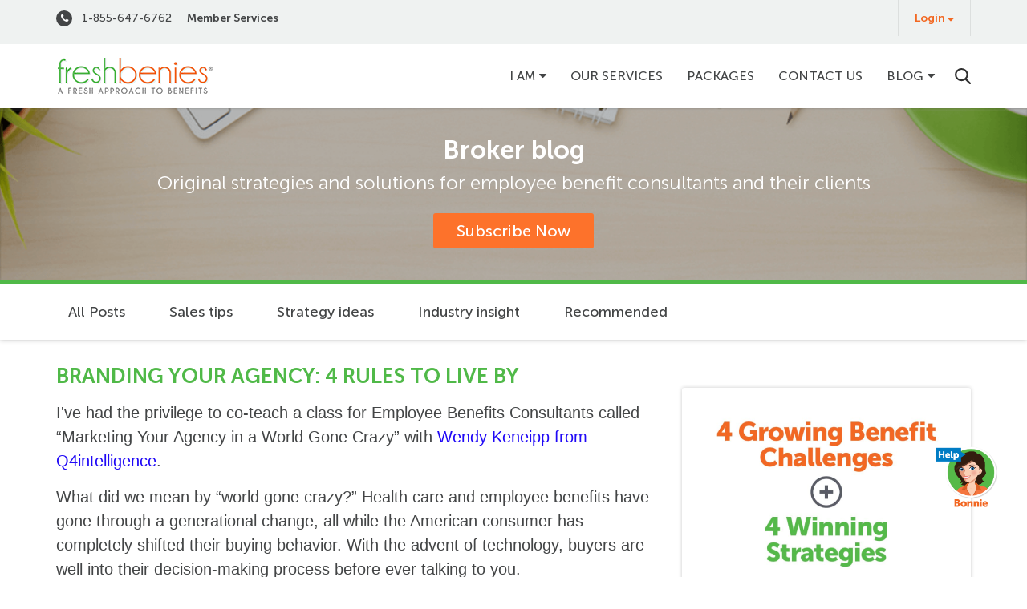

--- FILE ---
content_type: text/html; charset=UTF-8
request_url: https://www.freshbenies.com/broker-blog/branding-your-agency-4-rules-live
body_size: 53900
content:
<!DOCTYPE html>
<html  lang="en" dir="ltr" prefix="content: http://purl.org/rss/1.0/modules/content/  dc: http://purl.org/dc/terms/  foaf: http://xmlns.com/foaf/0.1/  og: http://ogp.me/ns#  rdfs: http://www.w3.org/2000/01/rdf-schema#  schema: http://schema.org/  sioc: http://rdfs.org/sioc/ns#  sioct: http://rdfs.org/sioc/types#  skos: http://www.w3.org/2004/02/skos/core#  xsd: http://www.w3.org/2001/XMLSchema# ">
	<head>
		<meta charset="utf-8" />
<script async src="https://www.googletagmanager.com/gtag/js?id=G-1Z1M76KVKF"></script>
<script>window.dataLayer = window.dataLayer || [];function gtag(){dataLayer.push(arguments)};gtag("js", new Date());gtag("set", "developer_id.dMDhkMT", true);gtag("config", "G-1Z1M76KVKF", {"groups":"default","page_placeholder":"PLACEHOLDER_page_location"});</script>
<meta name="description" content="I recently taught a class for Employee Benefits Consultants called “Marketing Your Agency in a World Gone Crazy” with Wendy Keneipp from Q4intelligence. freshbenies takes the headache out of healthcare (and more)…all in one easy-to-use card! Offset skyrocketing healthcare costs with telehealth ($0 consult fee), doctors online, advocacy, Rx savings and more. These non-insurance services help employers control healthcare costs, and help employees and individuals save hundreds to thousands." />
<meta name="abstract" content="I&#039;ve had the privilege to co-teach a class for Employee Benefits Consultants called “Marketing Your Agency in a World Gone Crazy” with Wendy Keneipp from Q4intelligence." />
<meta name="keywords" content="branding insurance agency, employee benefit strategy, brand strategy, marketing insurance" />
<link rel="canonical" href="https://www.freshbenies.com/broker-blog/branding-your-agency-4-rules-live" />
<link rel="image_src" href="/sites/default/files/2021-06/Branding%20your%20agency.png" />
<meta property="og:site_name" content="freshbenies" />
<meta property="og:url" content="https://www.freshbenies.com/broker-blog/branding-your-agency-4-rules-live" />
<meta property="og:title" content="BRANDING YOUR AGENCY: 4 RULES TO LIVE BY | freshbenies" />
<meta property="og:description" content="I&#039;ve had the privilege to co-teach a class for Employee Benefits Consultants called “Marketing Your Agency in a World Gone Crazy” with Wendy Keneipp from Q4intelligence." />
<meta property="og:image" content="https://www.freshbenies.com/sites/default/files/2021-06/Branding%20your%20agency.png" />
<meta name="twitter:card" content="summary_large_image" />
<meta name="twitter:image" content="https://www.freshbenies.com/sites/default/files/2021-06/Branding%20your%20agency.png" />
<meta name="Generator" content="Drupal 9 (https://www.drupal.org)" />
<meta name="MobileOptimized" content="width" />
<meta name="HandheldFriendly" content="true" />
<meta name="viewport" content="width=device-width, initial-scale=1.0" />
<link rel="icon" href="/themes/custom/freshbenies/favicon.ico" type="image/vnd.microsoft.icon" />

		<link rel="manifest" href="themes/custom/rises/manifest.json">
		<title>Branding Your Agency: 4 Rules to Live By</title>
		<script type="text/javascript" id="hs-script-loader" async defer src="//js.hs-scripts.com/1874305.js"></script>
		<!--[if lt IE 9]>
		<script src="http://html5shim.googlecode.com/svn/trunk/html5.js"></script>
		<![endif]-->
		<link rel="stylesheet" media="all" href="/sites/default/files/css/css_h_wQ50pfcNvP9xij1srk4WfUtbpVP1o-6_pq71uoBrc.css" />
<link rel="stylesheet" media="all" href="/sites/default/files/css/css_0nl1M3_K8JNulXPm8RE96AUL5B_q6jBcLfYp0tK_zV4.css" />
<link rel="stylesheet" media="all" href="https://ajax.googleapis.com/ajax/libs/jqueryui/1.13.0/themes/base/jquery-ui.css" />
<link rel="stylesheet" media="all" href="/sites/default/files/css/css_wUeIklU1pr3E2tkohlWKnqfxld95z6G0r87FEAyE0r8.css" />

		
		
						
	</head>
	<body class="pge-blogs blog-type-broker path-node page-node-type-blog">
		<a href="#main-content" class="visually-hidden focusable">
			Skip to main content
		</a>
		<div class="site_wrapper overflow-hidden">
			
			  <div class="dialog-off-canvas-main-canvas" data-off-canvas-main-canvas>
    <div class="topbar-3 bgcolor" data-bg-color="#eff2f1">
  <div class="container">
          <div class="left">
            
    <div class="hlp-blk ico-rnd news block block-block-content block-block-content79343c58-5725-455a-a108-59c7f7009cb8" id="block-block-content-79343c58-5725-455a-a108-59c7f7009cb8">
    
        
              <div class="layout layout--onecol">
    <div  class="layout__region layout__region--content">
      
    <div class="block block-layout-builder block-field-blockblock-contentbasicbody">
    
        
            
            <div><p><i class="fa fa-phone"><span class="hide"> </span></i><a href="tel:1-855-647-6762">   1-855-647-6762</a> <strong>Member Services</strong></p>
<style type="text/css">
<!--/*--><![CDATA[/* ><!--*/
#edit-pricings > .js-form-item:nth-child(2) {
	  display: none !important;
	}
#edit-user-type > .js-form-item:nth-child(3) {
display:none !important;
}



/*--><!]]>*/
</style></div>
      
        </div>

    </div>
  </div>

        </div>


      </div>
      <!-- end left -->
            
      <div class="right">
              <nav role="navigation" aria-labelledby="block-system-menu-block-login-menu" class="usr-nav user-login" id="block-system-menu-block-login">
            
  <h2 class="visually-hidden" id="block-system-menu-block-login-menu">Login &amp; Buy</h2>
  

        
              <ul>
              <li>
        <a href="">Login</a>
                                <ul>
              <li>
        <a href="https://members.freshbenies.com/#/login/">Members</a>
              </li>
          <li>
        <a href="https://employers.freshbenies.com/#/login/">Employers</a>
              </li>
          <li>
        <a href="https://brokers.freshbenies.com/#/login/">Brokers</a>
              </li>
        </ul>
  
              </li>
        </ul>
  


  </nav>

    <div id="block-block-content-6bccebec-dff1-42a1-b2dd-49601d23316b" class="block block-block-content block-block-content6bccebec-dff1-42a1-b2dd-49601d23316b">
    
        
              <div class="layout layout--onecol">
    <div  class="layout__region layout__region--content">
      
    <div class="block block-layout-builder block-field-blockblock-contentbasicbody">
    
        
            
            <div><ul class="topsocial"><li> </li>
	<li> </li>
	<li> </li>
	<li> </li>
	<li> </li>
</ul></div>
      
        </div>

    </div>
  </div>

        </div>


      </div>
      <!-- end right -->
      </div>
</div>
<div class="clearfix"></div>
<!--end topbar-->
<div class="col-md-12 nopadding">
  <div id="header" >
    <div class="container">
      <div class="navbar navbar-default  yamm ">
        <div class="navbar-header">
          <button type="button" data-toggle="collapse" data-target="#navbar-collapse-grid" class="navbar-toggle two three"><span class="icon-bar"></span><span class="icon-bar"></span><span class="icon-bar"></span></button>
                    <a href="/" class="navbar-brand"><img src="https://www.freshbenies.com/themes/custom/freshbenies/logo.png" alt="freshbenies"></a>
                    <div class="pull-right hdr-srch">    
  <div class="srch-ico block block-block-content block-block-content5a8a257d-f2c8-4e9f-8325-65f8f9928a6a" id="block-block-content-5a8a257d-f2c8-4e9f-8325-65f8f9928a6a">
    
        
      <div class="layout layout--onecol">
    <div  class="layout__region layout__region--content">
      
    <div class="block block-layout-builder block-field-blockblock-contentbasicbody">
    
        
            
            <div><img src="/themes/custom/freshbenies/images/search-header.svg" title="Search here" alt="Search here" /></div>
      
        </div>

    </div>
  </div>

  </div>

  <div class="search-block-form srch-frm block block-search block-search-form-block" data-drupal-selector="search-block-form" id="block-search-form-block" role="search">
    
        
    <form action="/search/site" method="get" id="search-block-form" accept-charset="UTF-8">
  <div class="js-form-item form-item js-form-type-search form-item-keys js-form-item-keys form-no-label">
      <label for="edit-keys" class="visually-hidden">Search</label>
        <input title="Enter the terms you wish to search for." class="sidebar-serch_input form-search" placeholder="Search for..." data-drupal-selector="edit-keys" type="search" id="edit-keys" name="keys" value="" size="15" maxlength="128" />

        </div>
<input class="sidebar-serch-submit button js-form-submit form-submit" data-drupal-selector="edit-submit" type="submit" id="edit-submit" value="Search" />

</form>

  </div>

</div>        </div>
                <div id="navbar-collapse-grid" class="navbar-collapse collapse pull-right">
          <button type="button" data-toggle="collapse" data-target="#navbar-collapse-grid" class="navbar-toggle two three navbar-cls" aria-expanded="true"><span class="icon-bar"></span><span class="icon-bar"></span><span class="icon-bar"></span></button>
              
  <div class="srch-ico block block-block-content block-block-content5a8a257d-f2c8-4e9f-8325-65f8f9928a6a" id="block-block-content-5a8a257d-f2c8-4e9f-8325-65f8f9928a6a">
    
        
      <div class="layout layout--onecol">
    <div  class="layout__region layout__region--content">
      
    <div class="block block-layout-builder block-field-blockblock-contentbasicbody">
    
        
            
            <div><img src="/themes/custom/freshbenies/images/search-header.svg" title="Search here" alt="Search here" /></div>
      
        </div>

    </div>
  </div>

  </div>
<nav role="navigation" aria-labelledby="block-system-menu-block-main-menu" id="block-system-menu-block-main">
            
  <h2 class="visually-hidden" id="block-system-menu-block-main-menu">Main navigation</h2>
  

        
    			        <ul class="nav navbar-nav">
                        	        		        	        	        	        		        					<li class="dropdown menu-item--expanded">
					<a class="dropdown-toggle" href="">I AM</a>
					    			        <ul class="dropdown-menu">
                        	        		        	        	        								<li>
																				<a href="/broker" data-drupal-link-system-path="taxonomy/term/4">Broker</a>
		            				</li>
					        		        	        		        	        	        								<li>
																				<a href="/employers" data-drupal-link-system-path="taxonomy/term/2">Employer</a>
		            				</li>
					        		        	        		        	        	        								<li>
																				<a href="/members" data-drupal-link-system-path="taxonomy/term/1">Member</a>
		            				</li>
					        				</ul>
	
				</li>
									        	        		        	        	        								<li>
																				<a href="/service/advocacy" data-drupal-link-system-path="taxonomy/term/8">Our Services</a>
		            				</li>
					        		        	        		        	        	        								<li>
																				<a href="/pricing" data-drupal-link-system-path="pricing">PACKAGES</a>
		            				</li>
					        		        	        		        	        	        								<li>
																				<a href="/contact-us" data-drupal-link-system-path="contact-us">Contact us</a>
		            				</li>
					        		        	        		        	        	        	        		        					<li class="dropdown menu-item--expanded">
					<a class="dropdown-toggle" href="">Blog</a>
					    			        <ul class="dropdown-menu">
                        	        		        	        	        								<li>
																				<a href="/beniebuzz/blog" data-drupal-link-system-path="beniebuzz/blog">beniebuzz blog</a>
		            				</li>
					        		        	        		        	        	        								<li>
																				<a href="/brokerblog" data-drupal-link-system-path="brokerblog">Broker blog</a>
		            				</li>
					        				</ul>
	
				</li>
											</ul>
	

  </nav>


        </div>
              </div>
    </div>
  </div>
</div>
<!--end menu-->
<div class="clearfix"></div>
	<div class="page_title  has-bnr" >
  <div class="pge-bnr">    
    <div class="read-pg-broker bnr-blk sep-5 bs-sec page-tit-desc hide block block-block-content block-block-content917ff042-9ad1-4f41-a476-3200862b9bfc" id="block-block-content-917ff042-9ad1-4f41-a476-3200862b9bfc">
    
        
              <div class="layout layout--onecol">
    <div  class="layout__region layout__region--content">
      
    <div class="block block-layout-builder block-field-blockblock-contentbasicbody">
    
        
            
            <div><div class="newsletter-sub">
<h1>Broker blog</h1>
<div class="pge-desc">Original strategies and solutions for employee benefit consultants and their clients</div>
<div class="dmt"><a href="https://info.freshbenies.com/freshbenies-broker-newsletter-signup" target="_blank" class="button btn-primary act-btn-sub">Subscribe Now</a></div>
<img src="/themes/custom/freshbenies/images/pricing-banner.png" class="banner-image hide img-responsive" alt="Blog" /></div></div>
      
        </div>

    </div>
  </div>

        </div>

    <div class="hide read-pg-beniebuzz bnr-blk sep-5 bs-sec page-tit-desc block block-freshbenies-ext block-blog-banner-block" id="block-blog-banner-block">
    
        
            
    <div class="newsletter-sub">
      <h1>beniebuzz blog</h1>
      <div class="pge-desc">Simple, fun articles to help you cut healthcare costs and confusion</div>
      <div id="subscribe_form" class="subs-form dmt">
      
      </div>
      <!--
      <div id="subscribe_form" class="subs-form dmt">
        <div class="response" id="mce-error-response" style="display:none"></div>
        <div class="response" id="mce-success-response" style="display:none"></div>
        <form action="//freshbenies.us5.list-manage.com/subscribe/post?u=529a272f37d797edb7a2f0f7d&amp;id=89da207f80" method="post" id="mc-embedded-subscribe-form" name="mc-embedded-subscribe-form" class="validate clearfix" target="_blank" novalidate>
            <div class="form-item form-first-name"><input type="text" value="" name="LNAME" placeholder="First name" class="form-text" id="mce-FNAME" required="true" /></div>
            <div class="form-item form-last-name"><input type="text" value="" name="LNAME" placeholder="Last name" class="form-text" id="mce-LNAME" required="true" /></div>
            <div class="form-item form-subs-email"><input type="email" value="" name="Email" placeholder="Email" class="form-text required email" id="mce-EMAIL" required="true" />
              <div class="mc-field-group input-group" style="display: none;">
                <strong>Email Format </strong>
                <ul>
                  <li><input type="radio" value="html" name="EMAILTYPE" id="mce-EMAILTYPE-0" checked="checked"><label for="mce-EMAILTYPE-0">html</label></li>
                  <li><input type="radio" value="text" name="EMAILTYPE" id="mce-EMAILTYPE-1"><label for="mce-EMAILTYPE-1">text</label></li>
                </ul>
              </div>
            </div>
            <div class="form-actions"><input type="submit" value="Subscribe Now" name="subscribe" id="mc-embedded-subscribe" class="button btn-primary" /></div>
        </form>
      </div>
      -->
    </div><div id="subscribe_form" class="subs-form dmt"><form style="display: none !important;" class="webform-submission-form webform-submission-add-form webform-submission-subscribe-form-form webform-submission-subscribe-form-add-form webform-submission-subscribe-form-node-257-form webform-submission-subscribe-form-node-257-add-form" data-drupal-selector="webform-submission-subscribe-form-node-257-add-form" action="/broker-blog/branding-your-agency-4-rules-live" method="post" id="webform-submission-subscribe-form-node-257-add-form" accept-charset="UTF-8">
  
    <div data-drupal-selector="edit-0" class="webform-message js-webform-message js-form-wrapper form-wrapper" id="edit-0"><div data-drupal-messages>
  <div role="contentinfo" aria-label="Status message">
              <h2 class="visually-hidden">Status message</h2>
              Sorry...This form is closed to new submissions.
          </div>
</div>
</div>
<input autocomplete="off" data-drupal-selector="form-mc9tbon4uuezr-bidu2s84ihzpirt57s3ihti8h-b-y" type="hidden" name="form_build_id" value="form-Mc9TBon4uUezR_BIdU2s84IHZpIRT57S3iHTI8H-B-Y" />
<input data-drupal-selector="edit-webform-submission-subscribe-form-node-257-add-form" type="hidden" name="form_id" value="webform_submission_subscribe_form_node_257_add_form" />


  
</form>
</div>
        </div>

</div>  <div class="page-tit-desc">
    <div class="container">
              <h1>Node view</h1>
                </div>
  </div>
</div>
<!-- end page title -->
<div class="clearfix"></div>
<div class="pge-brdcrmb"><div class="container">    
    <div class="beniebuzz-tab block block-block-content block-block-contenta5fb21bf-cefb-43ec-b008-2f95496255f6" id="block-block-content-a5fb21bf-cefb-43ec-b008-2f95496255f6">
    
        
              <div class="layout layout--onecol">
    <div  class="layout__region layout__region--content">
      
    <div class="block block-layout-builder block-field-blockblock-contentbasicbody">
    
        
            
            <div><ul class="tabs-link beniebuzz-tab"><li><a href="/beniebuzz/blog" class="link">All Posts</a></li>
  <li><a href="/beniebuzz/blog/recommended" class="link">Recommended</a></li>
  <li><a href="/beniebuzz/blog/healthcare" class="link">Saving on Healthcare</a></li>
  <li><a href="/beniebuzz/blog/fitness" class="link">Fitness Tips</a></li>
  <li><a href="/beniebuzz/blog/health" class="link">Health Tips</a></li>
</ul></div>
      
        </div>

    </div>
  </div>

        </div>

    <div class="broker-tab block block-block-content block-block-content13e299aa-e4c2-4cdf-bfa9-17816823916f" id="block-block-content-13e299aa-e4c2-4cdf-bfa9-17816823916f">
    
        
              <div class="layout layout--onecol">
    <div  class="layout__region layout__region--content">
      
    <div class="block block-layout-builder block-field-blockblock-contentbasicbody">
    
        
            
            <div><ul class="tabs-link broker-tab"><li><a href="/brokerblog" class="link">All Posts</a></li>
  <li><a href="/brokerblog/sales-tips" class="link">Sales tips</a></li>
  <li><a href="/brokerblog/strategy-ideas" class="link">Strategy ideas</a></li>
  <li><a href="/brokerblog/industry-insight" class="link">Industry insight</a></li>
  <li><a href="/brokerblog/recommended" class="link">Recommended</a></li>
</ul></div>
      
        </div>

    </div>
  </div>

        </div>

</div></div>  <div class="section-padding section-bpadding">
  <div class="container">
    <div class="row">
      <div class="col-xs-12 col-sm-12 col-md-8 pge-main-cnt">
        
            
    <div id="block-system-main-block" class="block block-system block-system-main-block">
    
        
              <div class="layout layout--onecol">
    <div  class="layout__region layout__region--content">
      <div class="block-region-content">
    <div class="block block-ctools block-entity-viewnode">
    
        
            <article data-history-node-id="257" role="article" about="/broker-blog/branding-your-agency-4-rules-live">

  
      <h2>
      <a href="/broker-blog/branding-your-agency-4-rules-live" rel="bookmark">
<span>BRANDING YOUR AGENCY: 4 RULES TO LIVE BY</span>
</a>
    </h2>
    

  
  <div>
      <div class="layout layout--onecol">
    <div  class="layout__region layout__region--content">
      
    <div class="block block-layout-builder block-field-blocknodeblogbody">
    
        
            
            <div><p><span><span><span><span><span><span><span><span><span><span><span><span><span><span><span><span><span>I've had the privilege to co-teach a class for Employee Benefits Consultants called “Marketing Your Agency in a World Gone Crazy” with <a href="https://www.linkedin.com/in/wendykeneipp">Wendy Keneipp from Q4intelligence</a>.</span></span></span></span></span></span></span></span></span></span></span></span></span></span></span></span></span></p>

<p><span><span><span><span><span><span><span><span><span><span><span><span><span><span><span><span><span>What did we mean by “world gone crazy?” Health care and employee benefits have gone through a generational change, all while the American consumer has completely shifted their buying behavior. With the advent of technology, buyers are well into their decision-making process before ever talking to you. </span></span></span></span></span></span></span></span></span></span></span></span></span></span></span></span></span></p>

<p><span><span><span><span><span><span><span><span><span><span><span><span><span><span><span><span><span>Our premise: there are MANY activities to be completed before you get to start choosing logos and setting up your Facebook page. As Wendy laid out in this <a href="https://www.linkedin.com/pulse/improve-insurance-agency-marketing-selling-first-defining-keneipp?trk=mp-reader-card">article</a>, you must clearly define your business strategy: culture, purpose, values, ideal client, value proposition, client challenges and vision. “Without a plan for your business, everything is random and left to the whim of the moment when faced with a decision. You can’t effectively share your ideas with your team, clients, business partners, prospects – because you don’t really know what they are.”</span></span></span></span></span></span></span></span></span></span></span></span></span></span></span></span></span></p>

<p><span><span><span><span><span><span><span><span><span><span><span><span><span><span><span><span><span><img height="337" src="/sites/default/files/steps.png" width="450" /></span></span></span></span></span></span></span></span></span></span></span></span></span></span></span></span></span></p>

<p><span><span><span><span><span><span><span><span><span><span><span><span><span><span><span><span><span>ONLY after this groundwork is laid, are you ready to start determining your brand and brand strategy. Below are the 4 rules I’ve followed as I’ve built brands…</span></span></span></span></span></span></span></span></span></span></span></span></span></span></span></span></span></p>

<h2><span><span><span><span><span><span><span><span><span><span><span><span><span><span><span><span><span><span><strong>RULE #1:</strong><strong> Remember your audience</strong></span></span></span></span></span></span></span></span></span></span></span></span></span></span></span></span></span></span></h2>

<p><span><span><span><span><span><span><span><span><span><span><span><span><span><span><span><span><span>In the step above, you should’ve clearly identified your key client – we’re talkin’ crystal clear (for example: IT companies with 300-3000 employees in the Minneapolis-St. Paul area). Then, as you build your brand and messaging, you have that specific audience to keep in mind.</span></span></span></span></span></span></span></span></span></span></span></span></span></span></span></span></span></p>

<p><span><span><span><span><span><span><span><span><span><span><span><span><span><span><span><span><span>It’s imperative that you build your brand FOR them. It’s not all about you. It’s about them and how you help them. All your messaging should be about this. </span></span></span></span></span></span></span></span></span></span></span></span></span></span></span></span></span></p>

<p><span><span><span><span><span><span><span><span><span><span><span><span><span><span><span><span><span>Have you ever heard the saying, “People don’t care how much you know until they know how much you care”? It works in branding, too.</span></span></span></span></span></span></span></span></span></span></span></span></span></span></span></span></span></p>

<p><span><span><span><span><span><span><span><span><span><span><span><span><span><span><span><span><span>I challenge you to look at where you can talk more about what you do for your client and less about you. Are your website or marketing materials a litany of information about you…</span></span></span></span></span></span></span></span></span></span></span></span></span></span></span></span></span></p>

<ul><li>Your agency’s years of experience  </li>
	<li>Your agency’s carriers &amp; gold/platinum status</li>
	<li>Your agency’s list of products</li>
</ul><p><span><span><span><span><span><span><span><span><span><span><span><span><span><span><span><span><span>Most clients care about all your stats AFTER they know you can relate to them and feel like you’re going to take great care of their needs. At first site, they care about what YOU can do for THEM.</span></span></span></span></span></span></span></span></span></span></span></span></span></span></span></span></span></p>

<p><span><span><span><span><span><span><span><span><span><span><span><span><span><span><span><span><span>Which of these are you more likely to respond to?</span></span></span></span></span></span></span></span></span></span></span></span></span></span></span></span></span></p>

<p><span><span><span><span><span><span><span><span><span><span><span><span><span><span><span><span><span><strong>Option 1:</strong> AllAboutMe Benefits is a Dallas-based insurance agency that has been in business for 50 years. We are highly experienced and specialize in employee benefits insurance. Renowned as one of the leading area experts, we provide a superior level of benefits consulting, analysis, advice and support.</span></span></span></span></span></span></span></span></span></span></span></span></span></span></span></span></span></p>

<p><span><span><span><span><span><span><span><span><span><span><span><span><span><span><span><span><span><strong>Option 2:</strong> Are you small to mid-size employer who’s looking for help with the rising cost of healthcare …on your bottom line? …for your employees? AllAboutYou Benefits can help! We make employee benefits easy and we offer plans that are unique and custom-built for your needs.</span></span></span></span></span></span></span></span></span></span></span></span></span></span></span></span></span></p>

<p><a href="https://info.freshbenies.com/hubfs/fb%20Behavioral%20Telehealth%20Infographic.pdf"><img alt="How do you help clients meet behavioral health needs?" data-entity-type="file" data-entity-uuid="4a0a5ac6-5472-4d57-802a-9452ec0e4bfc" src="/sites/default/files/inline-images/Behavioral%20Telehealth%20Infographic%20Email%20Banner%20788x274_3.jpg" width="3283" height="1142" loading="lazy" /></a></p>

<h2><span><span><span><span><span><span><span><span><span><span><span><span><span><span><span><span><span><span><strong>RULE #2: </strong><strong>Be Memorable</strong></span></span></span></span></span></span></span></span></span></span></span></span></span></span></span></span></span></span></h2>

<p><span><span><span><span><span><span><span><span><span><span><span><span><span><span><span><span><span>There’s a sea of brokers, insurance carriers, products, plans, and advice out there. What makes you <a href="https://www.freshbenies.com/broker-blog/one-common-mistake-brokers-make-do-you-do">different</a>? How do you stand out?</span></span></span></span></span></span></span></span></span></span></span></span></span></span></span></span></span></p>

<p><span><span><span><span><span><span><span><span><span><span><span><span><span><span><span><span><span>Is your logo the only real distinction on your website or marketing pieces? Or, would your clients still know it was you because of your brand?  </span></span></span></span></span></span></span></span></span></span></span></span></span></span></span></span></span></p>

<p><span><span><span><span><span><span><span><span><span><span><span><span><span><span><span><span><span>Look at the images below. I bet you can name more than half of the brands to which they belong…</span></span></span></span></span></span></span></span></span></span></span></span></span></span></span></span></span></p>

<p><span><span><span><span><span><span><span><span><span><span><span><span><span><span><span><span><span><img height="337" src="/sites/default/files/p_and_c.png" width="450" /></span></span></span></span></span></span></span></span></span></span></span></span></span></span></span></span></span></p>

<p><span><span><span><span><span><span><span><span><span><span><span><span><span><span><span><span><span>So, what’s the point? We know who they are, we remember them, we’re more engaged in their message. If the world’s largest P&amp;C insurance agencies can sell their product using a gecko, cavemen, the Mayhem Guy and “bum ba dum bum bum bum bum,” then gosh darn it, you can be memorable, too.</span></span></span></span></span></span></span></span></span></span></span></span></span></span></span></span></span></p>

<p><span><span><span><span><span><span><span><span><span><span><span><span><span><span><span><span><span>I’m not saying you need some crazy character or that you need to “yuck it up” with your brand, but what can you do that makes you <a href="https://www.freshbenies.com/broker-blog/five-cs-insurance-sales">stand out</a>? Leave stodgy to the big agencies. What makes you memorable?</span></span></span></span></span></span></span></span></span></span></span></span></span></span></span></span></span></p>

<h2><span><span><span><span><span><span><span><span><span><span><span><span><span><span><span><span><span><span><strong>RULE #3: </strong><strong>Earn trust</strong></span></span></span></span></span></span></span></span></span></span></span></span></span></span></span></span></span></span></h2>

<p><span><span><span><span><span><span><span><span><span><span><span><span><span><span><span><span><span>Fake, cold and corporate no longer works – people want to do business with other people they can connect with. And, when I say “connect,” I mean emotionally and literally. There are hundreds of “tells” that make you trustworthy to your customers/prospects. How about these?</span></span></span></span></span></span></span></span></span></span></span></span></span></span></span></span></span></p>

<ul><li>A solid LinkedIn <a href="https://www.freshbenies.com/broker-blog/how-grow-your-business-using-linkedin-step-1-your-profile">profile</a></li>
	<li>Showing your credibility and expertise by blogging or publishing content on LinkedIn</li>
	<li>Having a blog that’s consistently updated with helpful, grammatically correct, well-written articles</li>
	<li>Showing that you’re “available and transparent” by being on social media </li>
	<li>Fast response times to emails or social media posts</li>
	<li>Testimonials from real clients</li>
	<li>A quality website with real pictures – not corporate façade pictures of fake buildings, fake meetings, fake people and fake customer service reps</li>
</ul><p><span><span><span><span><span><span><span><span><span><span><span><span><span><span><span><span><span><img height="337" src="/sites/default/files/faux_biz.png" width="450" /></span></span></span></span></span></span></span></span></span></span></span></span></span></span></span></span></span></p>

<p><span><span><span><span><span><span><span><span><span><span><span><span><span><span><span><span><span>What can you do or change to earn trust of prospects quickly?</span></span></span></span></span></span></span></span></span></span></span></span></span></span></span></span></span></p>

<h2><span><span><span><span><span><span><span><span><span><span><span><span><span><span><span><span><span><span><strong>RULE #4: </strong><strong>Simplify</strong></span></span></span></span></span></span></span></span></span></span></span></span></span></span></span></span></span></span></h2>

<p><span><span><span><span><span><span><span><span><span><span><span><span><span><span><span><span><span>We work in a complicated industry, and it’s getting more complicated by the day and statute! It’s your job to simplify the complicated for your clients. Lest you say it can’t be done…</span></span></span></span></span></span></span></span></span></span></span></span></span></span></span></span></span></p>

<p><span><span><span><span><span><span><span><span><span><span><span><span><span><span><span><span><span>Apple took one of the most complicated pieces of machinery on the planet and made it simple for anyone (even a 2 year old) to use. I don’t know about you, but if I forget my wallet at home, I won’t go back for it – but, I will to get my phone. So, your argument is invalid. It IS possible.  </span></span></span></span></span></span></span></span></span></span></span></span></span></span></span></span></span></p>

<p><span><span><span><span><span><span><span><span><span><span><span><span><span><span><span><span><span><strong>Here’s the deal:</strong> we’re living in a time when <strong>people aren’t impressed by your knowledge of the complicated.</strong> They’re impressed and will do business with employee benefits professionals who can simplify the complicated. So, be on the lookout for small and big ways - how can you un-complicate what you do?</span></span></span></span></span></span></span></span></span></span></span></span></span></span></span></span></span></p>

<p><span><span><span><span><span><span><span><span><span><span><span><span><span><span><span><span><span>And that’s it. No big deal. Just kidding. Right now, you’re saying, “OK, well that’s all great, Heidi. Now, what do I actually do?” Good question. Check out this article for <a href="https://www.freshbenies.com/broker-blog/building-your-agency-brand-5-tips">5 tips to build your brand.</a><br /><br />
Now it's your turn! How have you created a simple, stand-out message that hits the real needs of your clients? Comment below or drop me a note to <a href="mailto:heidi@freshbenies.com">heidi@freshbenies.com</a><span><span><span><span>!</span></span></span></span></span></span></span></span></span></span></span></span></span></span></span></span></span></span></span></span></span></p>
</div>
      
        </div>

    <div class="block block-layout-builder block-field-blocknodeblogfield-blog-author">
    
        
            
            <div><article data-history-node-id="150" role="article" about="/node/150">

  
      <h2>
      <a href="/node/150" rel="bookmark">
<span>Heidi</span>
</a>
    </h2>
    

  
  <div>
      <div class="layout layout--onecol">
    <div  class="layout__region layout__region--content">
      
    <div class="block block-layout-builder block-field-blocknodeblog-authorfield-image">
    
        
            
            <div>  <img loading="lazy" src="/sites/default/files/styles/thumbnail/public/2018-07/%20Heidi%20Final%202_0.jpg?itok=CaWiefZn" width="100" height="100" alt="" typeof="foaf:Image" />


</div>
      
        </div>

    <div class="block block-layout-builder block-field-blocknodeblog-authorbody">
    
        
            
            <div><p><em>Heidi has a passion for helping busy families control their healthcare dime, time and peace of mind! She writes articles to do just that, while keeping it fun and simple for her readers! She also speaks on healthcare issues and is the owner of <a href="http://www.freshbenies.com/">www.freshbenies.com</a>.</em></p></div>
      
        </div>

    </div>
  </div>

  </div>

</article>
</div>
      
        </div>

    </div>
  </div>

  </div>

</article>

        </div>

    <div class="block block-block-content block-block-content6defc60d-4611-4c06-956e-95faa2d315bd">
    
        
              <div class="layout layout--onecol">
    <div  class="layout__region layout__region--content">
      
    <div class="block block-layout-builder block-field-blockblock-contentbasicbody">
    
        
            
            <div><div class="fresh-app-down wrp">
	<div class="banner-msg">Are you a freshbenies memebr?</div>
	<img alt="download" class="download img" src="/themes/custom/freshbenies/images/phone-app-ad.png" /><div href="" class="">Download app <strong>NOW</strong></div>
	<a href="https://play.google.com/store/apps/details?id=com.benefitbrainstorm.freshbenies">
		<img class="g-play" src="/themes/custom/freshbenies/images/Googleplay-footer.png" /></a>
	<a href="https://itunes.apple.com/us/app/freshbenies/id1119939223?ls=1&amp;mt=8">
		<img class="itune" src="/themes/custom/freshbenies/images/iTune-footer.png" /></a>
</div></div>
      
        </div>

    </div>
  </div>

        </div>

    <div class="block block-block-content block-block-content9859f082-6290-4512-9d9a-b795b6f45ac0">
    
        
              <div class="layout layout--onecol">
    <div  class="layout__region layout__region--content">
      
    <div class="block block-layout-builder block-field-blockblock-contentbasicbody">
    
        
            
            <div><div class="blog-wrp testimonial">
	<div class="h-tst-img"><img class="img-responsive" src="/themes/custom/freshbenies/images/avatar.png" alt="Tanya Boyd" typeof="foaf:Image" width="150" height="150" /></div>
	<div class="h-tst-title">Tanya Boyd</div>
	<div class="h-tst-desc">President of <span>Tanya Boyd &amp; Associates</span></div>
	<div class="h-tst-det-desc center">
		<p>I didn’t want to go to urgent care or the ER. Using Doctors Online in my freshbenies membership, I went online to ask a doctor. The doctor responded and said to check my blood pressure. He followed up with the next day to make sure my numbers were OK.
		By then, the feeling was starting to go away. He told me if it persists to contact my doctor. It was great that I didn’t have to go somewhere and wait forever, and it was free.” 
 - Kelli from Texas</p>
	</div>
</div></div>
      
        </div>

    </div>
  </div>

        </div>
</div>
    </div>
  </div>

        </div>


      </div>
      <div class="col-xs-12 col-sm-12 col-md-4 pge-sdbr-scnd">    
    <div class="blk-bx blk-bg blk-pad blk-dap tit-bnd tit-bnd-out tb-green read-pg-beniebuzz block" id="block-block-content-2db5d5aa-b2fc-4259-acfc-354b24a2736e">
        
                <h2 class="block-title">Are you a freshbenies member?</h2>
        <div class="clearfix"></div>
                
          <div class="layout layout--onecol">
    <div  class="layout__region layout__region--content">
      
    <div class="block block-layout-builder block-field-blockblock-contentbasicbody">
    
        
            
            <div><div class="block-content blk-pad text-center beniebuzz-blog"><img alt="phone app" data-entity-type="file" data-entity-uuid="611d0ffe-5b88-44b2-a943-68727f7c0058" src="/sites/default/files/inline-images/phone-app-ad_0.png" width="290" height="250" loading="lazy" /><div class="btn"><a href="http://onelink.to/qby43d" target="_blank" title="Download the app NOW!">Download the app <strong>NOW!</strong></a></div>

<div class="dwn-wrp row mt">
<div class="dwn-ico-wrp col-xs-6 col-sm-6"><a class="dwn-ico" href="https://itunes.apple.com/us/app/freshbenies/id1119939223?ls=1&amp;mt=8" target="_blank" title="Download from AppStore"><img alt="Download from AppStore" class="img-responsive" src="/themes/custom/freshbenies/images/itune-store.png" title="Download from AppStore" /></a></div>

<div class="dwn-ico-wrp col-xs-6 col-sm-6"><a class="dwn-ico" href="https://play.google.com/store/apps/details?id=com.benefitbrainstorm.freshbenies" target="_blank" title="Download from Google play"><img alt="Download from Google play" class="img-responsive" src="/themes/custom/freshbenies/images/Playstore.png" title="Download from Google play" /></a></div>
</div>
</div>
</div>
      
        </div>

    </div>
  </div>

    </div>
    <div class="clearfix"></div>
    <br/>

    <div class="blk-bx blk-bg blk-pad blk-dap tit-bnd tit-bnd-out tb-green read-pg-broker block" id="block-block-content-b2445144-7984-4d0b-844e-3e657f25f6a4">
        
                
          <div class="layout layout--onecol">
    <div  class="layout__region layout__region--content">
      
    <div class="block block-layout-builder block-field-blockblock-contentbasicbody">
    
        
            
            <div><div class="block-content blk-pad text-center broker-blog">
  <a href="https://info.freshbenies.com/4-strategic-solutions-to-5-employer-challenges" class="dwn-ico" title="Download from AppStore"><img class="img-responsive" src="/themes/custom/freshbenies/images/broker_blog_member_app.png" title="Are you freshbenies member?" alt="Are you freshbenies member?" /></a>
</div>
</div>
      
        </div>

    </div>
  </div>

    </div>
    <div class="clearfix"></div>
    <br/>

    <div class="views-element-container blk-br blk-bg blk-dpad blk-tstm text-center block" id="block-views-block-homepage-block-16">
        
                
        <div class="h-test-ns clearfix t-sb js-view-dom-id-10a4b9dce865857de02a95ceddb9ad9913d2fe7a5dcc19909dc977328dc75c70">
  
  
  

  
  
  

<div class="views-content-wrap">
      <div class="clearfix views-row">
    <div class="views-row-inside clearfix">
      <div class="views-field views-field-field-user-image"><div class="field-content h-tst-img">  <img loading="lazy" src="/sites/default/files/styles/med_thumb_150x150/public/2021-06/Marta%20June%202021%20copy%202.png?itok=goOwd0Ux" width="150" height="150" alt="Marta from NC" typeof="foaf:Image" />


</div></div><div class="views-field views-field-title"><span class="field-content h-tst-title">Marta from NC</span></div><div class="views-field views-field-field-description"><div class="field-content h-tst-desc">beniebeliever</div></div><div class="views-field views-field-body"><div class="field-content h-tst-det-desc text-center"><p>I’ve had a great experience using this app!<br />
 </p>

<p><br />
It’s very convenient with everyday life.</p>

<p> </p>

<p><br /><br />
I use it all the time and highly recommend freshbenies to everyone! </p></div></div>
    </div>
  </div>

</div>

  
  

  
  

  
  
</div>

    </div>
    <div class="clearfix"></div>
    <br/>

</div>    </div>
	</div>
</div>

<div class="footer ">
    <div class="footer-top-sec">
        <div class="container">
            <div class="footer-wrap">
                <div class="footer-top row">
                    <div class="ft-inner-right col-xs-12 col-sm-12 col-md-3 col-lg-4 pull-right">
                        <div class="sec-img">
                            <img src="/themes/custom/freshbenies/images/infosale-logo-footer.png" class="ft-inner-lw-img"/>
                            <img src="/themes/custom/freshbenies/images/ssl-logo-footer.png" class="ft-inner-rw-img"/>
                        </div>
                        <span style="display: inline-block;"><a id="bbblink" class="sehzbam" href="https://www.bbb.org/us/tx/mckinney/profile/health-care-management/freshbenies-0875-90394953#bbbseal" title="freshbenies, Health Care Management, McKinney, TX" style="display: block;position: relative;overflow: hidden; width: 150px; height: 57px; margin: 0px; padding: 0px; display:inline-block;">
				<img style="padding: 0px; border: none;" id="bbblinkimg" src="https://seal-dallas.bbb.org/logo/sehzbam/freshbenies-90394953.png" width="300" height="57" alt="freshbenies, Health Care Management, McKinney, TX" />
			</a></span>

<span style="
    display: inline-block;
    vertical-align: top;
    margin-top: 11px;
    padding-left: 10px;
"><img src="/themes/custom/freshbenies/images/rb_alogo.gif"></span>

<script type="text/javascript">var bbbprotocol = ( ("https:" == document.location.protocol) ? "https://" : "http://" ); (function(){var s=document.createElement('script');s.src=bbbprotocol + 'seal-dallas.bbb.org' + unescape('%2Flogo%2Ffreshbenies-90394953.js');s.type='text/javascript';s.async=true;var st=document.getElementsByTagName('script');st=st[st.length-1];var pt=st.parentNode;pt.insertBefore(s,pt.nextSibling);})();</script>
			<div class="disc-text">We’re sorry to say freshbenies isn’t available for individual sale to MD, VT or WA residents. Other state restrictions may apply :-(</div>
                    </div>
                    <div class="ft-inner-left col-xs-12 col-sm-12 col-md-9 col-lg-8">
                            
    <div  class="col-md-3 col-sm-6" id="block-block-content-915a0c57-8151-4c8b-a27a-8e1c2b5e3885">
        <div class="item-holder margin-bottom2">    
            
                        <h3 class="title">LEARN MORE</h3>
            <div class="title_line"></div>
                        
              <div class="layout layout--onecol">
    <div  class="layout__region layout__region--content">
      
    <div class="block block-layout-builder block-field-blockblock-contentbasicbody">
    
        
            
            <div><div class="qlinks">
<ul><li><a href="/our-story">Our Story</a></li>
	<li><a href="/videos">Videos</a></li>
	<li><a href="/beniebuzz/blog">Blog</a></li>
	<li><a href="/careers">Careers</a></li>
	<li><a href="/ultimate_guide_consumerism_tools">How To</a></li>
</ul></div>
</div>
      
        </div>

    </div>
  </div>

        </div>
    </div>

    <div  class="col-md-3 col-sm-6" id="block-block-content-711ceaab-3caa-41ad-8982-8f05494b568a">
        <div class="item-holder margin-bottom2">    
            
                        <h3 class="title">I AM</h3>
            <div class="title_line"></div>
                        
              <div class="layout layout--onecol">
    <div  class="layout__region layout__region--content">
      
    <div class="block block-layout-builder block-field-blockblock-contentbasicbody">
    
        
            
            <div><div class="qlinks">
<ul><li><a href="/broker">I'm a Broker</a></li>
	<li><a href="/employers">I'm an Employer</a></li>
	<li><a href="/members">I'm a Member</a></li>
</ul></div>
</div>
      
        </div>

    </div>
  </div>

        </div>
    </div>

    <div  class="col-md-3 col-sm-6 gtHlp" id="block-block-content-4ad9b991-29a6-4e99-8653-6ec562624f6e">
        <div class="item-holder margin-bottom2">    
            
                        <h3 class="title">GET HELP</h3>
            <div class="title_line"></div>
                        
              <div class="layout layout--onecol">
    <div  class="layout__region layout__region--content">
      
    <div class="block block-layout-builder block-field-blockblock-contentbasicbody">
    
        
            
            <div><div class="qlinks">
<ul><li><a href="/contact-us">Contact us</a></li>
	<li><a href="/request-speaker">Request a Speaker</a></li>
	<li><a href="/services/faqs">FAQ</a></li>
</ul></div>
</div>
      
        </div>

    </div>
  </div>

        </div>
    </div>

    <div  class="footer-connect col-md-3 col-sm-6" id="block-block-content-e0f81d63-419d-4d65-953d-5cfb7b8aee49">
        <div class="item-holder margin-bottom2">    
            
                        <h3 class="title">Connect</h3>
            <div class="title_line"></div>
                        
              <div class="layout layout--onecol">
    <div  class="layout__region layout__region--content">
      
    <div class="block block-layout-builder block-field-blockblock-contentbasicbody">
    
        
            
            <div><ul class="footersocial clearfix"><li><a href="https://www.facebook.com/freshbenies"><i class="fa fa-facebook"></i></a></li>
    <li><a href="https://www.youtube.com/user/freshbenies"><i class="fa fa-youtube"></i></a></li>
</ul>

<p><a href="https://play.google.com/store/apps/details?id=com.benefitbrainstorm.freshbenies" target="_blank"><img class="g-play" src="/themes/custom/freshbenies/images/Googleplay-footer.png" /></a> <a href="https://itunes.apple.com/us/app/freshbenies/id1119939223?ls=1&amp;mt=8" target="_blank"><img class="itune" src="/themes/custom/freshbenies/images/iTune-footer.png" /></a></p>
<style type="text/css">.sec-img img {
    margin-bottom: 10px;
}
</style>
</div>
      
        </div>

    </div>
  </div>

        </div>
    </div>


                    </div>
                </div>
                <div class="footer-btm">
                                        <div class="divider_line"></div>
                        
    <div class="pull-left block block-block-content block-block-content534b6d5a-1e10-4452-a3ba-85ea10caefba" id="block-block-content-534b6d5a-1e10-4452-a3ba-85ea10caefba">
    
        
              <div class="layout layout--onecol">
    <div  class="layout__region layout__region--content">
      
    <div class="block block-layout-builder block-field-blockblock-contentbasicbody">
    
        
            
            <div><p><span class="copy-rights">Copyright 2023, All Rights Reserved</span></p>
</div>
      
        </div>

    </div>
  </div>

        </div>

    <div class="pull-right block block-block-content block-block-contentdb862fd1-d8a2-4610-9880-7f040c76ec50" id="block-block-content-db862fd1-d8a2-4610-9880-7f040c76ec50">
    
        
              <div class="layout layout--onecol">
    <div  class="layout__region layout__region--content">
      
    <div class="block block-layout-builder block-field-blockblock-contentbasicbody">
    
        
            
            <div><div class="quick_links_holder"><ul class="quick_links"><li><a href="/privacy-policy-0">Privacy Policy</a></li>
	<li><a href="/terms">Terms of Service</a></li>
	<li><a href="/sitemap.xml">Sitemap</a></li>
</ul></div>
</div>
      
        </div>

    </div>
  </div>

        </div>


                                    </div>
            </div>
        </div>
    </div>
    <div class="footer-bottom-sec">
        <div class="container">
            <div class="footer-end">
                                    
    <div id="block-chat-block" class="block block-freshbenies-ext block-chat-block">
    
        
            <script type="text/javascript" nonce="{place_your_nonce_value_here}" src="https://desk.zoho.com/portal/api/web/inapp/521059000046673001?orgId=719381487" defer > </script>
        </div>

    <div class="footer-disclosures block block-freshbenies-ext block-footer-disclosure-block" id="block-footer-disclosure-block">
    
        
            <div class='legal-footer dis-desc'><p><strong>This discount card program is NOT insurance</strong><span>, not intended to replace insurance, and does not meet the minimum creditable coverage requirements under the Affordable Care Act or Massachusetts M.G.L. c. 111M and 956 CRM 5.00. <strong>It contains a 30-day cancellation period,</strong> provides discounts only at the offices of contracted health care providers, and each member is obligated to pay the discounted medical charges in full at the point of service. For a complete list of disclosures, please <a title="Disclosures" target="_blank" href="//content.newbenefits.com/feed.aspx?hash=1nCjynVyHgD3qMTJC7SQg">click here</a>. | <a title="Limitations, Exclusions and Exceptions" target="_blank" href="//content.newbenefits.com/feed.aspx?hash=6519gRcOdLk4PKnqDA">Limitations, Exclusions and Exceptions</a> | Discount Plan Organization: New Benefits, Ltd., Attn: Compliance Department, PO Box 803475, Dallas, TX 75380-3475.</span></p></div>
        </div>


                            </div>
        </div>
    </div>
</div>
<!--end fotter-->
<!--end copyrights-->
<a href="#" class="scrollup"></a><!-- end scroll to top of the page-->
  </div>

			
		</div>
		<!-- JS begin -->
		<script type="application/json" data-drupal-selector="drupal-settings-json">{"path":{"baseUrl":"\/","scriptPath":null,"pathPrefix":"","currentPath":"node\/257","currentPathIsAdmin":false,"isFront":false,"currentLanguage":"en"},"pluralDelimiter":"\u0003","suppressDeprecationErrors":true,"ajaxPageState":{"libraries":"colorbox\/default,colorbox_load\/colorbox_load,form_placeholder\/form_placeholder,freshbenies\/global-scripts,freshbenies\/global-styling,freshbenies\/overrides-styling,google_analytics\/google_analytics,layout_discovery\/onecol,ng_lightbox\/ng_lightbox,rises\/default-scripts,rises\/default-styling,rises\/global-scripts,rises\/global-styling,system\/base,views\/views.module,webform\/webform.element.details.save,webform\/webform.element.message","theme":"freshbenies","theme_token":null},"ajaxTrustedUrl":{"form_action_p_pvdeGsVG5zNF_XLGPTvYSKCf43t8qZYSwcfZl2uzM":true,"\/search\/site":true},"colorbox":{"opacity":"0.85","current":"{current} of {total}","previous":"\u00ab Prev","next":"Next \u00bb","close":"Close","maxWidth":"98%","maxHeight":"98%","fixed":true,"mobiledetect":true,"mobiledevicewidth":"480px"},"google_analytics":{"account":"G-1Z1M76KVKF","trackOutbound":true,"trackMailto":true,"trackTel":true,"trackDownload":true,"trackDownloadExtensions":"7z|aac|arc|arj|asf|asx|avi|bin|csv|doc(x|m)?|dot(x|m)?|exe|flv|gif|gz|gzip|hqx|jar|jpe?g|js|mp(2|3|4|e?g)|mov(ie)?|msi|msp|pdf|phps|png|ppt(x|m)?|pot(x|m)?|pps(x|m)?|ppam|sld(x|m)?|thmx|qtm?|ra(m|r)?|sea|sit|tar|tgz|torrent|txt|wav|wma|wmv|wpd|xls(x|m|b)?|xlt(x|m)|xlam|xml|z|zip","trackColorbox":true},"form_placeholder":{"include":"","exclude":"","required_indicator":"append"},"user":{"uid":0,"permissionsHash":"593b72278e67bab5689197eb37124cc6518ca8d8cb3130abdda0f8867e6d58c2"}}</script>
<script src="/sites/default/files/js/js_tRKfS4XYexTNbiRxnZfhyKGtKN0O7pJpiE7zpZB-_Ew.js"></script>
<script src="https://ajax.googleapis.com/ajax/libs/jqueryui/1.13.0/jquery-ui.min.js"></script>
<script src="/sites/default/files/js/js_ce9lhNXtRiFiFWB75-bg4nOQafLgQr9MNUBguhyhaTQ.js"></script>

	</body>
</html>


--- FILE ---
content_type: image/svg+xml
request_url: https://www.freshbenies.com/themes/custom/freshbenies/images/search-header.svg
body_size: 506
content:
<svg xmlns="http://www.w3.org/2000/svg" width="19.969" height="20"><path d="M19.687 18.213l-4.93-4.95a7.882 7.882 0 0 0 1.962-5.191A8.231 8.231 0 0 0 8.358 0 8.231 8.231 0 0 0 0 8.071a8.231 8.231 0 0 0 8.361 8.075 8.475 8.475 0 0 0 4.79-1.461l4.966 4.988a1.117 1.117 0 0 0 1.542.029 1.029 1.029 0 0 0 .028-1.489zM8.358 2.1a6.084 6.084 0 0 1 6.18 5.968 6.084 6.084 0 0 1-6.18 5.968 6.084 6.084 0 0 1-6.18-5.968A6.084 6.084 0 0 1 8.358 2.1z" fill="#303030" fill-rule="evenodd"/></svg>

--- FILE ---
content_type: text/javascript
request_url: https://www.freshbenies.com/sites/default/files/js/js_ce9lhNXtRiFiFWB75-bg4nOQafLgQr9MNUBguhyhaTQ.js
body_size: 32914
content:
/*
     _ _      _       _
 ___| (_) ___| | __  (_)___
/ __| | |/ __| |/ /  | / __|
\__ \ | | (__|   < _ | \__ \
|___/_|_|\___|_|\_(_)/ |___/
                   |__/

 Version: 1.9.0
  Author: Ken Wheeler
 Website: http://kenwheeler.github.io
    Docs: http://kenwheeler.github.io/slick
    Repo: http://github.com/kenwheeler/slick
  Issues: http://github.com/kenwheeler/slick/issues

 */
(function(i){"use strict";"function"==typeof define&&define.amd?define(["jquery"],i):"undefined"!=typeof exports?module.exports=i(require("jquery")):i(jQuery)})(function(i){"use strict";var e=window.Slick||{};e=function(){function e(e,o){var s,n=this;n.defaults={accessibility:!0,adaptiveHeight:!1,appendArrows:i(e),appendDots:i(e),arrows:!0,asNavFor:null,prevArrow:'<button class="slick-prev" aria-label="Previous" type="button">Previous</button>',nextArrow:'<button class="slick-next" aria-label="Next" type="button">Next</button>',autoplay:!1,autoplaySpeed:3e3,centerMode:!1,centerPadding:"50px",cssEase:"ease",customPaging:function(e,t){return i('<button type="button" />').text(t+1)},dots:!1,dotsClass:"slick-dots",draggable:!0,easing:"linear",edgeFriction:.35,fade:!1,focusOnSelect:!1,focusOnChange:!1,infinite:!0,initialSlide:0,lazyLoad:"ondemand",mobileFirst:!1,pauseOnHover:!0,pauseOnFocus:!0,pauseOnDotsHover:!1,respondTo:"window",responsive:null,rows:1,rtl:!1,slide:"",slidesPerRow:1,slidesToShow:1,slidesToScroll:1,speed:500,swipe:!0,swipeToSlide:!1,touchMove:!0,touchThreshold:5,useCSS:!0,useTransform:!0,variableWidth:!1,vertical:!1,verticalSwiping:!1,waitForAnimate:!0,zIndex:1e3},n.initials={animating:!1,dragging:!1,autoPlayTimer:null,currentDirection:0,currentLeft:null,currentSlide:0,direction:1,$dots:null,listWidth:null,listHeight:null,loadIndex:0,$nextArrow:null,$prevArrow:null,scrolling:!1,slideCount:null,slideWidth:null,$slideTrack:null,$slides:null,sliding:!1,slideOffset:0,swipeLeft:null,swiping:!1,$list:null,touchObject:{},transformsEnabled:!1,unslicked:!1},i.extend(n,n.initials),n.activeBreakpoint=null,n.animType=null,n.animProp=null,n.breakpoints=[],n.breakpointSettings=[],n.cssTransitions=!1,n.focussed=!1,n.interrupted=!1,n.hidden="hidden",n.paused=!0,n.positionProp=null,n.respondTo=null,n.rowCount=1,n.shouldClick=!0,n.$slider=i(e),n.$slidesCache=null,n.transformType=null,n.transitionType=null,n.visibilityChange="visibilitychange",n.windowWidth=0,n.windowTimer=null,s=i(e).data("slick")||{},n.options=i.extend({},n.defaults,o,s),n.currentSlide=n.options.initialSlide,n.originalSettings=n.options,"undefined"!=typeof document.mozHidden?(n.hidden="mozHidden",n.visibilityChange="mozvisibilitychange"):"undefined"!=typeof document.webkitHidden&&(n.hidden="webkitHidden",n.visibilityChange="webkitvisibilitychange"),n.autoPlay=i.proxy(n.autoPlay,n),n.autoPlayClear=i.proxy(n.autoPlayClear,n),n.autoPlayIterator=i.proxy(n.autoPlayIterator,n),n.changeSlide=i.proxy(n.changeSlide,n),n.clickHandler=i.proxy(n.clickHandler,n),n.selectHandler=i.proxy(n.selectHandler,n),n.setPosition=i.proxy(n.setPosition,n),n.swipeHandler=i.proxy(n.swipeHandler,n),n.dragHandler=i.proxy(n.dragHandler,n),n.keyHandler=i.proxy(n.keyHandler,n),n.instanceUid=t++,n.htmlExpr=/^(?:\s*(<[\w\W]+>)[^>]*)$/,n.registerBreakpoints(),n.init(!0)}var t=0;return e}(),e.prototype.activateADA=function(){var i=this;i.$slideTrack.find(".slick-active").attr({"aria-hidden":"false"}).find("a, input, button, select").attr({tabindex:"0"})},e.prototype.addSlide=e.prototype.slickAdd=function(e,t,o){var s=this;if("boolean"==typeof t)o=t,t=null;else if(t<0||t>=s.slideCount)return!1;s.unload(),"number"==typeof t?0===t&&0===s.$slides.length?i(e).appendTo(s.$slideTrack):o?i(e).insertBefore(s.$slides.eq(t)):i(e).insertAfter(s.$slides.eq(t)):o===!0?i(e).prependTo(s.$slideTrack):i(e).appendTo(s.$slideTrack),s.$slides=s.$slideTrack.children(this.options.slide),s.$slideTrack.children(this.options.slide).detach(),s.$slideTrack.append(s.$slides),s.$slides.each(function(e,t){i(t).attr("data-slick-index",e)}),s.$slidesCache=s.$slides,s.reinit()},e.prototype.animateHeight=function(){var i=this;if(1===i.options.slidesToShow&&i.options.adaptiveHeight===!0&&i.options.vertical===!1){var e=i.$slides.eq(i.currentSlide).outerHeight(!0);i.$list.animate({height:e},i.options.speed)}},e.prototype.animateSlide=function(e,t){var o={},s=this;s.animateHeight(),s.options.rtl===!0&&s.options.vertical===!1&&(e=-e),s.transformsEnabled===!1?s.options.vertical===!1?s.$slideTrack.animate({left:e},s.options.speed,s.options.easing,t):s.$slideTrack.animate({top:e},s.options.speed,s.options.easing,t):s.cssTransitions===!1?(s.options.rtl===!0&&(s.currentLeft=-s.currentLeft),i({animStart:s.currentLeft}).animate({animStart:e},{duration:s.options.speed,easing:s.options.easing,step:function(i){i=Math.ceil(i),s.options.vertical===!1?(o[s.animType]="translate("+i+"px, 0px)",s.$slideTrack.css(o)):(o[s.animType]="translate(0px,"+i+"px)",s.$slideTrack.css(o))},complete:function(){t&&t.call()}})):(s.applyTransition(),e=Math.ceil(e),s.options.vertical===!1?o[s.animType]="translate3d("+e+"px, 0px, 0px)":o[s.animType]="translate3d(0px,"+e+"px, 0px)",s.$slideTrack.css(o),t&&setTimeout(function(){s.disableTransition(),t.call()},s.options.speed))},e.prototype.getNavTarget=function(){var e=this,t=e.options.asNavFor;return t&&null!==t&&(t=i(t).not(e.$slider)),t},e.prototype.asNavFor=function(e){var t=this,o=t.getNavTarget();null!==o&&"object"==typeof o&&o.each(function(){var t=i(this).slick("getSlick");t.unslicked||t.slideHandler(e,!0)})},e.prototype.applyTransition=function(i){var e=this,t={};e.options.fade===!1?t[e.transitionType]=e.transformType+" "+e.options.speed+"ms "+e.options.cssEase:t[e.transitionType]="opacity "+e.options.speed+"ms "+e.options.cssEase,e.options.fade===!1?e.$slideTrack.css(t):e.$slides.eq(i).css(t)},e.prototype.autoPlay=function(){var i=this;i.autoPlayClear(),i.slideCount>i.options.slidesToShow&&(i.autoPlayTimer=setInterval(i.autoPlayIterator,i.options.autoplaySpeed))},e.prototype.autoPlayClear=function(){var i=this;i.autoPlayTimer&&clearInterval(i.autoPlayTimer)},e.prototype.autoPlayIterator=function(){var i=this,e=i.currentSlide+i.options.slidesToScroll;i.paused||i.interrupted||i.focussed||(i.options.infinite===!1&&(1===i.direction&&i.currentSlide+1===i.slideCount-1?i.direction=0:0===i.direction&&(e=i.currentSlide-i.options.slidesToScroll,i.currentSlide-1===0&&(i.direction=1))),i.slideHandler(e))},e.prototype.buildArrows=function(){var e=this;e.options.arrows===!0&&(e.$prevArrow=i(e.options.prevArrow).addClass("slick-arrow"),e.$nextArrow=i(e.options.nextArrow).addClass("slick-arrow"),e.slideCount>e.options.slidesToShow?(e.$prevArrow.removeClass("slick-hidden").removeAttr("aria-hidden tabindex"),e.$nextArrow.removeClass("slick-hidden").removeAttr("aria-hidden tabindex"),e.htmlExpr.test(e.options.prevArrow)&&e.$prevArrow.prependTo(e.options.appendArrows),e.htmlExpr.test(e.options.nextArrow)&&e.$nextArrow.appendTo(e.options.appendArrows),e.options.infinite!==!0&&e.$prevArrow.addClass("slick-disabled").attr("aria-disabled","true")):e.$prevArrow.add(e.$nextArrow).addClass("slick-hidden").attr({"aria-disabled":"true",tabindex:"-1"}))},e.prototype.buildDots=function(){var e,t,o=this;if(o.options.dots===!0&&o.slideCount>o.options.slidesToShow){for(o.$slider.addClass("slick-dotted"),t=i("<ul />").addClass(o.options.dotsClass),e=0;e<=o.getDotCount();e+=1)t.append(i("<li />").append(o.options.customPaging.call(this,o,e)));o.$dots=t.appendTo(o.options.appendDots),o.$dots.find("li").first().addClass("slick-active")}},e.prototype.buildOut=function(){var e=this;e.$slides=e.$slider.children(e.options.slide+":not(.slick-cloned)").addClass("slick-slide"),e.slideCount=e.$slides.length,e.$slides.each(function(e,t){i(t).attr("data-slick-index",e).data("originalStyling",i(t).attr("style")||"")}),e.$slider.addClass("slick-slider"),e.$slideTrack=0===e.slideCount?i('<div class="slick-track"/>').appendTo(e.$slider):e.$slides.wrapAll('<div class="slick-track"/>').parent(),e.$list=e.$slideTrack.wrap('<div class="slick-list"/>').parent(),e.$slideTrack.css("opacity",0),e.options.centerMode!==!0&&e.options.swipeToSlide!==!0||(e.options.slidesToScroll=1),i("img[data-lazy]",e.$slider).not("[src]").addClass("slick-loading"),e.setupInfinite(),e.buildArrows(),e.buildDots(),e.updateDots(),e.setSlideClasses("number"==typeof e.currentSlide?e.currentSlide:0),e.options.draggable===!0&&e.$list.addClass("draggable")},e.prototype.buildRows=function(){var i,e,t,o,s,n,r,l=this;if(o=document.createDocumentFragment(),n=l.$slider.children(),l.options.rows>0){for(r=l.options.slidesPerRow*l.options.rows,s=Math.ceil(n.length/r),i=0;i<s;i++){var d=document.createElement("div");for(e=0;e<l.options.rows;e++){var a=document.createElement("div");for(t=0;t<l.options.slidesPerRow;t++){var c=i*r+(e*l.options.slidesPerRow+t);n.get(c)&&a.appendChild(n.get(c))}d.appendChild(a)}o.appendChild(d)}l.$slider.empty().append(o),l.$slider.children().children().children().css({width:100/l.options.slidesPerRow+"%",display:"inline-block"})}},e.prototype.checkResponsive=function(e,t){var o,s,n,r=this,l=!1,d=r.$slider.width(),a=window.innerWidth||i(window).width();if("window"===r.respondTo?n=a:"slider"===r.respondTo?n=d:"min"===r.respondTo&&(n=Math.min(a,d)),r.options.responsive&&r.options.responsive.length&&null!==r.options.responsive){s=null;for(o in r.breakpoints)r.breakpoints.hasOwnProperty(o)&&(r.originalSettings.mobileFirst===!1?n<r.breakpoints[o]&&(s=r.breakpoints[o]):n>r.breakpoints[o]&&(s=r.breakpoints[o]));null!==s?null!==r.activeBreakpoint?(s!==r.activeBreakpoint||t)&&(r.activeBreakpoint=s,"unslick"===r.breakpointSettings[s]?r.unslick(s):(r.options=i.extend({},r.originalSettings,r.breakpointSettings[s]),e===!0&&(r.currentSlide=r.options.initialSlide),r.refresh(e)),l=s):(r.activeBreakpoint=s,"unslick"===r.breakpointSettings[s]?r.unslick(s):(r.options=i.extend({},r.originalSettings,r.breakpointSettings[s]),e===!0&&(r.currentSlide=r.options.initialSlide),r.refresh(e)),l=s):null!==r.activeBreakpoint&&(r.activeBreakpoint=null,r.options=r.originalSettings,e===!0&&(r.currentSlide=r.options.initialSlide),r.refresh(e),l=s),e||l===!1||r.$slider.trigger("breakpoint",[r,l])}},e.prototype.changeSlide=function(e,t){var o,s,n,r=this,l=i(e.currentTarget);switch(l.is("a")&&e.preventDefault(),l.is("li")||(l=l.closest("li")),n=r.slideCount%r.options.slidesToScroll!==0,o=n?0:(r.slideCount-r.currentSlide)%r.options.slidesToScroll,e.data.message){case"previous":s=0===o?r.options.slidesToScroll:r.options.slidesToShow-o,r.slideCount>r.options.slidesToShow&&r.slideHandler(r.currentSlide-s,!1,t);break;case"next":s=0===o?r.options.slidesToScroll:o,r.slideCount>r.options.slidesToShow&&r.slideHandler(r.currentSlide+s,!1,t);break;case"index":var d=0===e.data.index?0:e.data.index||l.index()*r.options.slidesToScroll;r.slideHandler(r.checkNavigable(d),!1,t),l.children().trigger("focus");break;default:return}},e.prototype.checkNavigable=function(i){var e,t,o=this;if(e=o.getNavigableIndexes(),t=0,i>e[e.length-1])i=e[e.length-1];else for(var s in e){if(i<e[s]){i=t;break}t=e[s]}return i},e.prototype.cleanUpEvents=function(){var e=this;e.options.dots&&null!==e.$dots&&(i("li",e.$dots).off("click.slick",e.changeSlide).off("mouseenter.slick",i.proxy(e.interrupt,e,!0)).off("mouseleave.slick",i.proxy(e.interrupt,e,!1)),e.options.accessibility===!0&&e.$dots.off("keydown.slick",e.keyHandler)),e.$slider.off("focus.slick blur.slick"),e.options.arrows===!0&&e.slideCount>e.options.slidesToShow&&(e.$prevArrow&&e.$prevArrow.off("click.slick",e.changeSlide),e.$nextArrow&&e.$nextArrow.off("click.slick",e.changeSlide),e.options.accessibility===!0&&(e.$prevArrow&&e.$prevArrow.off("keydown.slick",e.keyHandler),e.$nextArrow&&e.$nextArrow.off("keydown.slick",e.keyHandler))),e.$list.off("touchstart.slick mousedown.slick",e.swipeHandler),e.$list.off("touchmove.slick mousemove.slick",e.swipeHandler),e.$list.off("touchend.slick mouseup.slick",e.swipeHandler),e.$list.off("touchcancel.slick mouseleave.slick",e.swipeHandler),e.$list.off("click.slick",e.clickHandler),i(document).off(e.visibilityChange,e.visibility),e.cleanUpSlideEvents(),e.options.accessibility===!0&&e.$list.off("keydown.slick",e.keyHandler),e.options.focusOnSelect===!0&&i(e.$slideTrack).children().off("click.slick",e.selectHandler),i(window).off("orientationchange.slick.slick-"+e.instanceUid,e.orientationChange),i(window).off("resize.slick.slick-"+e.instanceUid,e.resize),i("[draggable!=true]",e.$slideTrack).off("dragstart",e.preventDefault),i(window).off("load.slick.slick-"+e.instanceUid,e.setPosition)},e.prototype.cleanUpSlideEvents=function(){var e=this;e.$list.off("mouseenter.slick",i.proxy(e.interrupt,e,!0)),e.$list.off("mouseleave.slick",i.proxy(e.interrupt,e,!1))},e.prototype.cleanUpRows=function(){var i,e=this;e.options.rows>0&&(i=e.$slides.children().children(),i.removeAttr("style"),e.$slider.empty().append(i))},e.prototype.clickHandler=function(i){var e=this;e.shouldClick===!1&&(i.stopImmediatePropagation(),i.stopPropagation(),i.preventDefault())},e.prototype.destroy=function(e){var t=this;t.autoPlayClear(),t.touchObject={},t.cleanUpEvents(),i(".slick-cloned",t.$slider).detach(),t.$dots&&t.$dots.remove(),t.$prevArrow&&t.$prevArrow.length&&(t.$prevArrow.removeClass("slick-disabled slick-arrow slick-hidden").removeAttr("aria-hidden aria-disabled tabindex").css("display",""),t.htmlExpr.test(t.options.prevArrow)&&t.$prevArrow.remove()),t.$nextArrow&&t.$nextArrow.length&&(t.$nextArrow.removeClass("slick-disabled slick-arrow slick-hidden").removeAttr("aria-hidden aria-disabled tabindex").css("display",""),t.htmlExpr.test(t.options.nextArrow)&&t.$nextArrow.remove()),t.$slides&&(t.$slides.removeClass("slick-slide slick-active slick-center slick-visible slick-current").removeAttr("aria-hidden").removeAttr("data-slick-index").each(function(){i(this).attr("style",i(this).data("originalStyling"))}),t.$slideTrack.children(this.options.slide).detach(),t.$slideTrack.detach(),t.$list.detach(),t.$slider.append(t.$slides)),t.cleanUpRows(),t.$slider.removeClass("slick-slider"),t.$slider.removeClass("slick-initialized"),t.$slider.removeClass("slick-dotted"),t.unslicked=!0,e||t.$slider.trigger("destroy",[t])},e.prototype.disableTransition=function(i){var e=this,t={};t[e.transitionType]="",e.options.fade===!1?e.$slideTrack.css(t):e.$slides.eq(i).css(t)},e.prototype.fadeSlide=function(i,e){var t=this;t.cssTransitions===!1?(t.$slides.eq(i).css({zIndex:t.options.zIndex}),t.$slides.eq(i).animate({opacity:1},t.options.speed,t.options.easing,e)):(t.applyTransition(i),t.$slides.eq(i).css({opacity:1,zIndex:t.options.zIndex}),e&&setTimeout(function(){t.disableTransition(i),e.call()},t.options.speed))},e.prototype.fadeSlideOut=function(i){var e=this;e.cssTransitions===!1?e.$slides.eq(i).animate({opacity:0,zIndex:e.options.zIndex-2},e.options.speed,e.options.easing):(e.applyTransition(i),e.$slides.eq(i).css({opacity:0,zIndex:e.options.zIndex-2}))},e.prototype.filterSlides=e.prototype.slickFilter=function(i){var e=this;null!==i&&(e.$slidesCache=e.$slides,e.unload(),e.$slideTrack.children(this.options.slide).detach(),e.$slidesCache.filter(i).appendTo(e.$slideTrack),e.reinit())},e.prototype.focusHandler=function(){var e=this;e.$slider.off("focus.slick blur.slick").on("focus.slick","*",function(t){var o=i(this);setTimeout(function(){e.options.pauseOnFocus&&o.is(":focus")&&(e.focussed=!0,e.autoPlay())},0)}).on("blur.slick","*",function(t){i(this);e.options.pauseOnFocus&&(e.focussed=!1,e.autoPlay())})},e.prototype.getCurrent=e.prototype.slickCurrentSlide=function(){var i=this;return i.currentSlide},e.prototype.getDotCount=function(){var i=this,e=0,t=0,o=0;if(i.options.infinite===!0)if(i.slideCount<=i.options.slidesToShow)++o;else for(;e<i.slideCount;)++o,e=t+i.options.slidesToScroll,t+=i.options.slidesToScroll<=i.options.slidesToShow?i.options.slidesToScroll:i.options.slidesToShow;else if(i.options.centerMode===!0)o=i.slideCount;else if(i.options.asNavFor)for(;e<i.slideCount;)++o,e=t+i.options.slidesToScroll,t+=i.options.slidesToScroll<=i.options.slidesToShow?i.options.slidesToScroll:i.options.slidesToShow;else o=1+Math.ceil((i.slideCount-i.options.slidesToShow)/i.options.slidesToScroll);return o-1},e.prototype.getLeft=function(i){var e,t,o,s,n=this,r=0;return n.slideOffset=0,t=n.$slides.first().outerHeight(!0),n.options.infinite===!0?(n.slideCount>n.options.slidesToShow&&(n.slideOffset=n.slideWidth*n.options.slidesToShow*-1,s=-1,n.options.vertical===!0&&n.options.centerMode===!0&&(2===n.options.slidesToShow?s=-1.5:1===n.options.slidesToShow&&(s=-2)),r=t*n.options.slidesToShow*s),n.slideCount%n.options.slidesToScroll!==0&&i+n.options.slidesToScroll>n.slideCount&&n.slideCount>n.options.slidesToShow&&(i>n.slideCount?(n.slideOffset=(n.options.slidesToShow-(i-n.slideCount))*n.slideWidth*-1,r=(n.options.slidesToShow-(i-n.slideCount))*t*-1):(n.slideOffset=n.slideCount%n.options.slidesToScroll*n.slideWidth*-1,r=n.slideCount%n.options.slidesToScroll*t*-1))):i+n.options.slidesToShow>n.slideCount&&(n.slideOffset=(i+n.options.slidesToShow-n.slideCount)*n.slideWidth,r=(i+n.options.slidesToShow-n.slideCount)*t),n.slideCount<=n.options.slidesToShow&&(n.slideOffset=0,r=0),n.options.centerMode===!0&&n.slideCount<=n.options.slidesToShow?n.slideOffset=n.slideWidth*Math.floor(n.options.slidesToShow)/2-n.slideWidth*n.slideCount/2:n.options.centerMode===!0&&n.options.infinite===!0?n.slideOffset+=n.slideWidth*Math.floor(n.options.slidesToShow/2)-n.slideWidth:n.options.centerMode===!0&&(n.slideOffset=0,n.slideOffset+=n.slideWidth*Math.floor(n.options.slidesToShow/2)),e=n.options.vertical===!1?i*n.slideWidth*-1+n.slideOffset:i*t*-1+r,n.options.variableWidth===!0&&(o=n.slideCount<=n.options.slidesToShow||n.options.infinite===!1?n.$slideTrack.children(".slick-slide").eq(i):n.$slideTrack.children(".slick-slide").eq(i+n.options.slidesToShow),e=n.options.rtl===!0?o[0]?(n.$slideTrack.width()-o[0].offsetLeft-o.width())*-1:0:o[0]?o[0].offsetLeft*-1:0,n.options.centerMode===!0&&(o=n.slideCount<=n.options.slidesToShow||n.options.infinite===!1?n.$slideTrack.children(".slick-slide").eq(i):n.$slideTrack.children(".slick-slide").eq(i+n.options.slidesToShow+1),e=n.options.rtl===!0?o[0]?(n.$slideTrack.width()-o[0].offsetLeft-o.width())*-1:0:o[0]?o[0].offsetLeft*-1:0,e+=(n.$list.width()-o.outerWidth())/2)),e},e.prototype.getOption=e.prototype.slickGetOption=function(i){var e=this;return e.options[i]},e.prototype.getNavigableIndexes=function(){var i,e=this,t=0,o=0,s=[];for(e.options.infinite===!1?i=e.slideCount:(t=e.options.slidesToScroll*-1,o=e.options.slidesToScroll*-1,i=2*e.slideCount);t<i;)s.push(t),t=o+e.options.slidesToScroll,o+=e.options.slidesToScroll<=e.options.slidesToShow?e.options.slidesToScroll:e.options.slidesToShow;return s},e.prototype.getSlick=function(){return this},e.prototype.getSlideCount=function(){var e,t,o,s,n=this;return s=n.options.centerMode===!0?Math.floor(n.$list.width()/2):0,o=n.swipeLeft*-1+s,n.options.swipeToSlide===!0?(n.$slideTrack.find(".slick-slide").each(function(e,s){var r,l,d;if(r=i(s).outerWidth(),l=s.offsetLeft,n.options.centerMode!==!0&&(l+=r/2),d=l+r,o<d)return t=s,!1}),e=Math.abs(i(t).attr("data-slick-index")-n.currentSlide)||1):n.options.slidesToScroll},e.prototype.goTo=e.prototype.slickGoTo=function(i,e){var t=this;t.changeSlide({data:{message:"index",index:parseInt(i)}},e)},e.prototype.init=function(e){var t=this;i(t.$slider).hasClass("slick-initialized")||(i(t.$slider).addClass("slick-initialized"),t.buildRows(),t.buildOut(),t.setProps(),t.startLoad(),t.loadSlider(),t.initializeEvents(),t.updateArrows(),t.updateDots(),t.checkResponsive(!0),t.focusHandler()),e&&t.$slider.trigger("init",[t]),t.options.accessibility===!0&&t.initADA(),t.options.autoplay&&(t.paused=!1,t.autoPlay())},e.prototype.initADA=function(){var e=this,t=Math.ceil(e.slideCount/e.options.slidesToShow),o=e.getNavigableIndexes().filter(function(i){return i>=0&&i<e.slideCount});e.$slides.add(e.$slideTrack.find(".slick-cloned")).attr({"aria-hidden":"true",tabindex:"-1"}).find("a, input, button, select").attr({tabindex:"-1"}),null!==e.$dots&&(e.$slides.not(e.$slideTrack.find(".slick-cloned")).each(function(t){var s=o.indexOf(t);if(i(this).attr({role:"tabpanel",id:"slick-slide"+e.instanceUid+t,tabindex:-1}),s!==-1){var n="slick-slide-control"+e.instanceUid+s;i("#"+n).length&&i(this).attr({"aria-describedby":n})}}),e.$dots.attr("role","tablist").find("li").each(function(s){var n=o[s];i(this).attr({role:"presentation"}),i(this).find("button").first().attr({role:"tab",id:"slick-slide-control"+e.instanceUid+s,"aria-controls":"slick-slide"+e.instanceUid+n,"aria-label":s+1+" of "+t,"aria-selected":null,tabindex:"-1"})}).eq(e.currentSlide).find("button").attr({"aria-selected":"true",tabindex:"0"}).end());for(var s=e.currentSlide,n=s+e.options.slidesToShow;s<n;s++)e.options.focusOnChange?e.$slides.eq(s).attr({tabindex:"0"}):e.$slides.eq(s).removeAttr("tabindex");e.activateADA()},e.prototype.initArrowEvents=function(){var i=this;i.options.arrows===!0&&i.slideCount>i.options.slidesToShow&&(i.$prevArrow.off("click.slick").on("click.slick",{message:"previous"},i.changeSlide),i.$nextArrow.off("click.slick").on("click.slick",{message:"next"},i.changeSlide),i.options.accessibility===!0&&(i.$prevArrow.on("keydown.slick",i.keyHandler),i.$nextArrow.on("keydown.slick",i.keyHandler)))},e.prototype.initDotEvents=function(){var e=this;e.options.dots===!0&&e.slideCount>e.options.slidesToShow&&(i("li",e.$dots).on("click.slick",{message:"index"},e.changeSlide),e.options.accessibility===!0&&e.$dots.on("keydown.slick",e.keyHandler)),e.options.dots===!0&&e.options.pauseOnDotsHover===!0&&e.slideCount>e.options.slidesToShow&&i("li",e.$dots).on("mouseenter.slick",i.proxy(e.interrupt,e,!0)).on("mouseleave.slick",i.proxy(e.interrupt,e,!1))},e.prototype.initSlideEvents=function(){var e=this;e.options.pauseOnHover&&(e.$list.on("mouseenter.slick",i.proxy(e.interrupt,e,!0)),e.$list.on("mouseleave.slick",i.proxy(e.interrupt,e,!1)))},e.prototype.initializeEvents=function(){var e=this;e.initArrowEvents(),e.initDotEvents(),e.initSlideEvents(),e.$list.on("touchstart.slick mousedown.slick",{action:"start"},e.swipeHandler),e.$list.on("touchmove.slick mousemove.slick",{action:"move"},e.swipeHandler),e.$list.on("touchend.slick mouseup.slick",{action:"end"},e.swipeHandler),e.$list.on("touchcancel.slick mouseleave.slick",{action:"end"},e.swipeHandler),e.$list.on("click.slick",e.clickHandler),i(document).on(e.visibilityChange,i.proxy(e.visibility,e)),e.options.accessibility===!0&&e.$list.on("keydown.slick",e.keyHandler),e.options.focusOnSelect===!0&&i(e.$slideTrack).children().on("click.slick",e.selectHandler),i(window).on("orientationchange.slick.slick-"+e.instanceUid,i.proxy(e.orientationChange,e)),i(window).on("resize.slick.slick-"+e.instanceUid,i.proxy(e.resize,e)),i("[draggable!=true]",e.$slideTrack).on("dragstart",e.preventDefault),i(window).on("load.slick.slick-"+e.instanceUid,e.setPosition),i(e.setPosition)},e.prototype.initUI=function(){var i=this;i.options.arrows===!0&&i.slideCount>i.options.slidesToShow&&(i.$prevArrow.show(),i.$nextArrow.show()),i.options.dots===!0&&i.slideCount>i.options.slidesToShow&&i.$dots.show()},e.prototype.keyHandler=function(i){var e=this;i.target.tagName.match("TEXTAREA|INPUT|SELECT")||(37===i.keyCode&&e.options.accessibility===!0?e.changeSlide({data:{message:e.options.rtl===!0?"next":"previous"}}):39===i.keyCode&&e.options.accessibility===!0&&e.changeSlide({data:{message:e.options.rtl===!0?"previous":"next"}}))},e.prototype.lazyLoad=function(){function e(e){i("img[data-lazy]",e).each(function(){var e=i(this),t=i(this).attr("data-lazy"),o=i(this).attr("data-srcset"),s=i(this).attr("data-sizes")||r.$slider.attr("data-sizes"),n=document.createElement("img");n.onload=function(){e.animate({opacity:0},100,function(){o&&(e.attr("srcset",o),s&&e.attr("sizes",s)),e.attr("src",t).animate({opacity:1},200,function(){e.removeAttr("data-lazy data-srcset data-sizes").removeClass("slick-loading")}),r.$slider.trigger("lazyLoaded",[r,e,t])})},n.onerror=function(){e.removeAttr("data-lazy").removeClass("slick-loading").addClass("slick-lazyload-error"),r.$slider.trigger("lazyLoadError",[r,e,t])},n.src=t})}var t,o,s,n,r=this;if(r.options.centerMode===!0?r.options.infinite===!0?(s=r.currentSlide+(r.options.slidesToShow/2+1),n=s+r.options.slidesToShow+2):(s=Math.max(0,r.currentSlide-(r.options.slidesToShow/2+1)),n=2+(r.options.slidesToShow/2+1)+r.currentSlide):(s=r.options.infinite?r.options.slidesToShow+r.currentSlide:r.currentSlide,n=Math.ceil(s+r.options.slidesToShow),r.options.fade===!0&&(s>0&&s--,n<=r.slideCount&&n++)),t=r.$slider.find(".slick-slide").slice(s,n),"anticipated"===r.options.lazyLoad)for(var l=s-1,d=n,a=r.$slider.find(".slick-slide"),c=0;c<r.options.slidesToScroll;c++)l<0&&(l=r.slideCount-1),t=t.add(a.eq(l)),t=t.add(a.eq(d)),l--,d++;e(t),r.slideCount<=r.options.slidesToShow?(o=r.$slider.find(".slick-slide"),e(o)):r.currentSlide>=r.slideCount-r.options.slidesToShow?(o=r.$slider.find(".slick-cloned").slice(0,r.options.slidesToShow),e(o)):0===r.currentSlide&&(o=r.$slider.find(".slick-cloned").slice(r.options.slidesToShow*-1),e(o))},e.prototype.loadSlider=function(){var i=this;i.setPosition(),i.$slideTrack.css({opacity:1}),i.$slider.removeClass("slick-loading"),i.initUI(),"progressive"===i.options.lazyLoad&&i.progressiveLazyLoad()},e.prototype.next=e.prototype.slickNext=function(){var i=this;i.changeSlide({data:{message:"next"}})},e.prototype.orientationChange=function(){var i=this;i.checkResponsive(),i.setPosition()},e.prototype.pause=e.prototype.slickPause=function(){var i=this;i.autoPlayClear(),i.paused=!0},e.prototype.play=e.prototype.slickPlay=function(){var i=this;i.autoPlay(),i.options.autoplay=!0,i.paused=!1,i.focussed=!1,i.interrupted=!1},e.prototype.postSlide=function(e){var t=this;if(!t.unslicked&&(t.$slider.trigger("afterChange",[t,e]),t.animating=!1,t.slideCount>t.options.slidesToShow&&t.setPosition(),t.swipeLeft=null,t.options.autoplay&&t.autoPlay(),t.options.accessibility===!0&&(t.initADA(),t.options.focusOnChange))){var o=i(t.$slides.get(t.currentSlide));o.attr("tabindex",0).focus()}},e.prototype.prev=e.prototype.slickPrev=function(){var i=this;i.changeSlide({data:{message:"previous"}})},e.prototype.preventDefault=function(i){i.preventDefault()},e.prototype.progressiveLazyLoad=function(e){e=e||1;var t,o,s,n,r,l=this,d=i("img[data-lazy]",l.$slider);d.length?(t=d.first(),o=t.attr("data-lazy"),s=t.attr("data-srcset"),n=t.attr("data-sizes")||l.$slider.attr("data-sizes"),r=document.createElement("img"),r.onload=function(){s&&(t.attr("srcset",s),n&&t.attr("sizes",n)),t.attr("src",o).removeAttr("data-lazy data-srcset data-sizes").removeClass("slick-loading"),l.options.adaptiveHeight===!0&&l.setPosition(),l.$slider.trigger("lazyLoaded",[l,t,o]),l.progressiveLazyLoad()},r.onerror=function(){e<3?setTimeout(function(){l.progressiveLazyLoad(e+1)},500):(t.removeAttr("data-lazy").removeClass("slick-loading").addClass("slick-lazyload-error"),l.$slider.trigger("lazyLoadError",[l,t,o]),l.progressiveLazyLoad())},r.src=o):l.$slider.trigger("allImagesLoaded",[l])},e.prototype.refresh=function(e){var t,o,s=this;o=s.slideCount-s.options.slidesToShow,!s.options.infinite&&s.currentSlide>o&&(s.currentSlide=o),s.slideCount<=s.options.slidesToShow&&(s.currentSlide=0),t=s.currentSlide,s.destroy(!0),i.extend(s,s.initials,{currentSlide:t}),s.init(),e||s.changeSlide({data:{message:"index",index:t}},!1)},e.prototype.registerBreakpoints=function(){var e,t,o,s=this,n=s.options.responsive||null;if("array"===i.type(n)&&n.length){s.respondTo=s.options.respondTo||"window";for(e in n)if(o=s.breakpoints.length-1,n.hasOwnProperty(e)){for(t=n[e].breakpoint;o>=0;)s.breakpoints[o]&&s.breakpoints[o]===t&&s.breakpoints.splice(o,1),o--;s.breakpoints.push(t),s.breakpointSettings[t]=n[e].settings}s.breakpoints.sort(function(i,e){return s.options.mobileFirst?i-e:e-i})}},e.prototype.reinit=function(){var e=this;e.$slides=e.$slideTrack.children(e.options.slide).addClass("slick-slide"),e.slideCount=e.$slides.length,e.currentSlide>=e.slideCount&&0!==e.currentSlide&&(e.currentSlide=e.currentSlide-e.options.slidesToScroll),e.slideCount<=e.options.slidesToShow&&(e.currentSlide=0),e.registerBreakpoints(),e.setProps(),e.setupInfinite(),e.buildArrows(),e.updateArrows(),e.initArrowEvents(),e.buildDots(),e.updateDots(),e.initDotEvents(),e.cleanUpSlideEvents(),e.initSlideEvents(),e.checkResponsive(!1,!0),e.options.focusOnSelect===!0&&i(e.$slideTrack).children().on("click.slick",e.selectHandler),e.setSlideClasses("number"==typeof e.currentSlide?e.currentSlide:0),e.setPosition(),e.focusHandler(),e.paused=!e.options.autoplay,e.autoPlay(),e.$slider.trigger("reInit",[e])},e.prototype.resize=function(){var e=this;i(window).width()!==e.windowWidth&&(clearTimeout(e.windowDelay),e.windowDelay=window.setTimeout(function(){e.windowWidth=i(window).width(),e.checkResponsive(),e.unslicked||e.setPosition()},50))},e.prototype.removeSlide=e.prototype.slickRemove=function(i,e,t){var o=this;return"boolean"==typeof i?(e=i,i=e===!0?0:o.slideCount-1):i=e===!0?--i:i,!(o.slideCount<1||i<0||i>o.slideCount-1)&&(o.unload(),t===!0?o.$slideTrack.children().remove():o.$slideTrack.children(this.options.slide).eq(i).remove(),o.$slides=o.$slideTrack.children(this.options.slide),o.$slideTrack.children(this.options.slide).detach(),o.$slideTrack.append(o.$slides),o.$slidesCache=o.$slides,void o.reinit())},e.prototype.setCSS=function(i){var e,t,o=this,s={};o.options.rtl===!0&&(i=-i),e="left"==o.positionProp?Math.ceil(i)+"px":"0px",t="top"==o.positionProp?Math.ceil(i)+"px":"0px",s[o.positionProp]=i,o.transformsEnabled===!1?o.$slideTrack.css(s):(s={},o.cssTransitions===!1?(s[o.animType]="translate("+e+", "+t+")",o.$slideTrack.css(s)):(s[o.animType]="translate3d("+e+", "+t+", 0px)",o.$slideTrack.css(s)))},e.prototype.setDimensions=function(){var i=this;i.options.vertical===!1?i.options.centerMode===!0&&i.$list.css({padding:"0px "+i.options.centerPadding}):(i.$list.height(i.$slides.first().outerHeight(!0)*i.options.slidesToShow),i.options.centerMode===!0&&i.$list.css({padding:i.options.centerPadding+" 0px"})),i.listWidth=i.$list.width(),i.listHeight=i.$list.height(),i.options.vertical===!1&&i.options.variableWidth===!1?(i.slideWidth=Math.ceil(i.listWidth/i.options.slidesToShow),i.$slideTrack.width(Math.ceil(i.slideWidth*i.$slideTrack.children(".slick-slide").length))):i.options.variableWidth===!0?i.$slideTrack.width(5e3*i.slideCount):(i.slideWidth=Math.ceil(i.listWidth),i.$slideTrack.height(Math.ceil(i.$slides.first().outerHeight(!0)*i.$slideTrack.children(".slick-slide").length)));var e=i.$slides.first().outerWidth(!0)-i.$slides.first().width();i.options.variableWidth===!1&&i.$slideTrack.children(".slick-slide").width(i.slideWidth-e)},e.prototype.setFade=function(){var e,t=this;t.$slides.each(function(o,s){e=t.slideWidth*o*-1,t.options.rtl===!0?i(s).css({position:"relative",right:e,top:0,zIndex:t.options.zIndex-2,opacity:0}):i(s).css({position:"relative",left:e,top:0,zIndex:t.options.zIndex-2,opacity:0})}),t.$slides.eq(t.currentSlide).css({zIndex:t.options.zIndex-1,opacity:1})},e.prototype.setHeight=function(){var i=this;if(1===i.options.slidesToShow&&i.options.adaptiveHeight===!0&&i.options.vertical===!1){var e=i.$slides.eq(i.currentSlide).outerHeight(!0);i.$list.css("height",e)}},e.prototype.setOption=e.prototype.slickSetOption=function(){var e,t,o,s,n,r=this,l=!1;if("object"===i.type(arguments[0])?(o=arguments[0],l=arguments[1],n="multiple"):"string"===i.type(arguments[0])&&(o=arguments[0],s=arguments[1],l=arguments[2],"responsive"===arguments[0]&&"array"===i.type(arguments[1])?n="responsive":"undefined"!=typeof arguments[1]&&(n="single")),"single"===n)r.options[o]=s;else if("multiple"===n)i.each(o,function(i,e){r.options[i]=e});else if("responsive"===n)for(t in s)if("array"!==i.type(r.options.responsive))r.options.responsive=[s[t]];else{for(e=r.options.responsive.length-1;e>=0;)r.options.responsive[e].breakpoint===s[t].breakpoint&&r.options.responsive.splice(e,1),e--;r.options.responsive.push(s[t])}l&&(r.unload(),r.reinit())},e.prototype.setPosition=function(){var i=this;i.setDimensions(),i.setHeight(),i.options.fade===!1?i.setCSS(i.getLeft(i.currentSlide)):i.setFade(),i.$slider.trigger("setPosition",[i])},e.prototype.setProps=function(){var i=this,e=document.body.style;i.positionProp=i.options.vertical===!0?"top":"left",
"top"===i.positionProp?i.$slider.addClass("slick-vertical"):i.$slider.removeClass("slick-vertical"),void 0===e.WebkitTransition&&void 0===e.MozTransition&&void 0===e.msTransition||i.options.useCSS===!0&&(i.cssTransitions=!0),i.options.fade&&("number"==typeof i.options.zIndex?i.options.zIndex<3&&(i.options.zIndex=3):i.options.zIndex=i.defaults.zIndex),void 0!==e.OTransform&&(i.animType="OTransform",i.transformType="-o-transform",i.transitionType="OTransition",void 0===e.perspectiveProperty&&void 0===e.webkitPerspective&&(i.animType=!1)),void 0!==e.MozTransform&&(i.animType="MozTransform",i.transformType="-moz-transform",i.transitionType="MozTransition",void 0===e.perspectiveProperty&&void 0===e.MozPerspective&&(i.animType=!1)),void 0!==e.webkitTransform&&(i.animType="webkitTransform",i.transformType="-webkit-transform",i.transitionType="webkitTransition",void 0===e.perspectiveProperty&&void 0===e.webkitPerspective&&(i.animType=!1)),void 0!==e.msTransform&&(i.animType="msTransform",i.transformType="-ms-transform",i.transitionType="msTransition",void 0===e.msTransform&&(i.animType=!1)),void 0!==e.transform&&i.animType!==!1&&(i.animType="transform",i.transformType="transform",i.transitionType="transition"),i.transformsEnabled=i.options.useTransform&&null!==i.animType&&i.animType!==!1},e.prototype.setSlideClasses=function(i){var e,t,o,s,n=this;if(t=n.$slider.find(".slick-slide").removeClass("slick-active slick-center slick-current").attr("aria-hidden","true"),n.$slides.eq(i).addClass("slick-current"),n.options.centerMode===!0){var r=n.options.slidesToShow%2===0?1:0;e=Math.floor(n.options.slidesToShow/2),n.options.infinite===!0&&(i>=e&&i<=n.slideCount-1-e?n.$slides.slice(i-e+r,i+e+1).addClass("slick-active").attr("aria-hidden","false"):(o=n.options.slidesToShow+i,t.slice(o-e+1+r,o+e+2).addClass("slick-active").attr("aria-hidden","false")),0===i?t.eq(t.length-1-n.options.slidesToShow).addClass("slick-center"):i===n.slideCount-1&&t.eq(n.options.slidesToShow).addClass("slick-center")),n.$slides.eq(i).addClass("slick-center")}else i>=0&&i<=n.slideCount-n.options.slidesToShow?n.$slides.slice(i,i+n.options.slidesToShow).addClass("slick-active").attr("aria-hidden","false"):t.length<=n.options.slidesToShow?t.addClass("slick-active").attr("aria-hidden","false"):(s=n.slideCount%n.options.slidesToShow,o=n.options.infinite===!0?n.options.slidesToShow+i:i,n.options.slidesToShow==n.options.slidesToScroll&&n.slideCount-i<n.options.slidesToShow?t.slice(o-(n.options.slidesToShow-s),o+s).addClass("slick-active").attr("aria-hidden","false"):t.slice(o,o+n.options.slidesToShow).addClass("slick-active").attr("aria-hidden","false"));"ondemand"!==n.options.lazyLoad&&"anticipated"!==n.options.lazyLoad||n.lazyLoad()},e.prototype.setupInfinite=function(){var e,t,o,s=this;if(s.options.fade===!0&&(s.options.centerMode=!1),s.options.infinite===!0&&s.options.fade===!1&&(t=null,s.slideCount>s.options.slidesToShow)){for(o=s.options.centerMode===!0?s.options.slidesToShow+1:s.options.slidesToShow,e=s.slideCount;e>s.slideCount-o;e-=1)t=e-1,i(s.$slides[t]).clone(!0).attr("id","").attr("data-slick-index",t-s.slideCount).prependTo(s.$slideTrack).addClass("slick-cloned");for(e=0;e<o+s.slideCount;e+=1)t=e,i(s.$slides[t]).clone(!0).attr("id","").attr("data-slick-index",t+s.slideCount).appendTo(s.$slideTrack).addClass("slick-cloned");s.$slideTrack.find(".slick-cloned").find("[id]").each(function(){i(this).attr("id","")})}},e.prototype.interrupt=function(i){var e=this;i||e.autoPlay(),e.interrupted=i},e.prototype.selectHandler=function(e){var t=this,o=i(e.target).is(".slick-slide")?i(e.target):i(e.target).parents(".slick-slide"),s=parseInt(o.attr("data-slick-index"));return s||(s=0),t.slideCount<=t.options.slidesToShow?void t.slideHandler(s,!1,!0):void t.slideHandler(s)},e.prototype.slideHandler=function(i,e,t){var o,s,n,r,l,d=null,a=this;if(e=e||!1,!(a.animating===!0&&a.options.waitForAnimate===!0||a.options.fade===!0&&a.currentSlide===i))return e===!1&&a.asNavFor(i),o=i,d=a.getLeft(o),r=a.getLeft(a.currentSlide),a.currentLeft=null===a.swipeLeft?r:a.swipeLeft,a.options.infinite===!1&&a.options.centerMode===!1&&(i<0||i>a.getDotCount()*a.options.slidesToScroll)?void(a.options.fade===!1&&(o=a.currentSlide,t!==!0&&a.slideCount>a.options.slidesToShow?a.animateSlide(r,function(){a.postSlide(o)}):a.postSlide(o))):a.options.infinite===!1&&a.options.centerMode===!0&&(i<0||i>a.slideCount-a.options.slidesToScroll)?void(a.options.fade===!1&&(o=a.currentSlide,t!==!0&&a.slideCount>a.options.slidesToShow?a.animateSlide(r,function(){a.postSlide(o)}):a.postSlide(o))):(a.options.autoplay&&clearInterval(a.autoPlayTimer),s=o<0?a.slideCount%a.options.slidesToScroll!==0?a.slideCount-a.slideCount%a.options.slidesToScroll:a.slideCount+o:o>=a.slideCount?a.slideCount%a.options.slidesToScroll!==0?0:o-a.slideCount:o,a.animating=!0,a.$slider.trigger("beforeChange",[a,a.currentSlide,s]),n=a.currentSlide,a.currentSlide=s,a.setSlideClasses(a.currentSlide),a.options.asNavFor&&(l=a.getNavTarget(),l=l.slick("getSlick"),l.slideCount<=l.options.slidesToShow&&l.setSlideClasses(a.currentSlide)),a.updateDots(),a.updateArrows(),a.options.fade===!0?(t!==!0?(a.fadeSlideOut(n),a.fadeSlide(s,function(){a.postSlide(s)})):a.postSlide(s),void a.animateHeight()):void(t!==!0&&a.slideCount>a.options.slidesToShow?a.animateSlide(d,function(){a.postSlide(s)}):a.postSlide(s)))},e.prototype.startLoad=function(){var i=this;i.options.arrows===!0&&i.slideCount>i.options.slidesToShow&&(i.$prevArrow.hide(),i.$nextArrow.hide()),i.options.dots===!0&&i.slideCount>i.options.slidesToShow&&i.$dots.hide(),i.$slider.addClass("slick-loading")},e.prototype.swipeDirection=function(){var i,e,t,o,s=this;return i=s.touchObject.startX-s.touchObject.curX,e=s.touchObject.startY-s.touchObject.curY,t=Math.atan2(e,i),o=Math.round(180*t/Math.PI),o<0&&(o=360-Math.abs(o)),o<=45&&o>=0?s.options.rtl===!1?"left":"right":o<=360&&o>=315?s.options.rtl===!1?"left":"right":o>=135&&o<=225?s.options.rtl===!1?"right":"left":s.options.verticalSwiping===!0?o>=35&&o<=135?"down":"up":"vertical"},e.prototype.swipeEnd=function(i){var e,t,o=this;if(o.dragging=!1,o.swiping=!1,o.scrolling)return o.scrolling=!1,!1;if(o.interrupted=!1,o.shouldClick=!(o.touchObject.swipeLength>10),void 0===o.touchObject.curX)return!1;if(o.touchObject.edgeHit===!0&&o.$slider.trigger("edge",[o,o.swipeDirection()]),o.touchObject.swipeLength>=o.touchObject.minSwipe){switch(t=o.swipeDirection()){case"left":case"down":e=o.options.swipeToSlide?o.checkNavigable(o.currentSlide+o.getSlideCount()):o.currentSlide+o.getSlideCount(),o.currentDirection=0;break;case"right":case"up":e=o.options.swipeToSlide?o.checkNavigable(o.currentSlide-o.getSlideCount()):o.currentSlide-o.getSlideCount(),o.currentDirection=1}"vertical"!=t&&(o.slideHandler(e),o.touchObject={},o.$slider.trigger("swipe",[o,t]))}else o.touchObject.startX!==o.touchObject.curX&&(o.slideHandler(o.currentSlide),o.touchObject={})},e.prototype.swipeHandler=function(i){var e=this;if(!(e.options.swipe===!1||"ontouchend"in document&&e.options.swipe===!1||e.options.draggable===!1&&i.type.indexOf("mouse")!==-1))switch(e.touchObject.fingerCount=i.originalEvent&&void 0!==i.originalEvent.touches?i.originalEvent.touches.length:1,e.touchObject.minSwipe=e.listWidth/e.options.touchThreshold,e.options.verticalSwiping===!0&&(e.touchObject.minSwipe=e.listHeight/e.options.touchThreshold),i.data.action){case"start":e.swipeStart(i);break;case"move":e.swipeMove(i);break;case"end":e.swipeEnd(i)}},e.prototype.swipeMove=function(i){var e,t,o,s,n,r,l=this;return n=void 0!==i.originalEvent?i.originalEvent.touches:null,!(!l.dragging||l.scrolling||n&&1!==n.length)&&(e=l.getLeft(l.currentSlide),l.touchObject.curX=void 0!==n?n[0].pageX:i.clientX,l.touchObject.curY=void 0!==n?n[0].pageY:i.clientY,l.touchObject.swipeLength=Math.round(Math.sqrt(Math.pow(l.touchObject.curX-l.touchObject.startX,2))),r=Math.round(Math.sqrt(Math.pow(l.touchObject.curY-l.touchObject.startY,2))),!l.options.verticalSwiping&&!l.swiping&&r>4?(l.scrolling=!0,!1):(l.options.verticalSwiping===!0&&(l.touchObject.swipeLength=r),t=l.swipeDirection(),void 0!==i.originalEvent&&l.touchObject.swipeLength>4&&(l.swiping=!0,i.preventDefault()),s=(l.options.rtl===!1?1:-1)*(l.touchObject.curX>l.touchObject.startX?1:-1),l.options.verticalSwiping===!0&&(s=l.touchObject.curY>l.touchObject.startY?1:-1),o=l.touchObject.swipeLength,l.touchObject.edgeHit=!1,l.options.infinite===!1&&(0===l.currentSlide&&"right"===t||l.currentSlide>=l.getDotCount()&&"left"===t)&&(o=l.touchObject.swipeLength*l.options.edgeFriction,l.touchObject.edgeHit=!0),l.options.vertical===!1?l.swipeLeft=e+o*s:l.swipeLeft=e+o*(l.$list.height()/l.listWidth)*s,l.options.verticalSwiping===!0&&(l.swipeLeft=e+o*s),l.options.fade!==!0&&l.options.touchMove!==!1&&(l.animating===!0?(l.swipeLeft=null,!1):void l.setCSS(l.swipeLeft))))},e.prototype.swipeStart=function(i){var e,t=this;return t.interrupted=!0,1!==t.touchObject.fingerCount||t.slideCount<=t.options.slidesToShow?(t.touchObject={},!1):(void 0!==i.originalEvent&&void 0!==i.originalEvent.touches&&(e=i.originalEvent.touches[0]),t.touchObject.startX=t.touchObject.curX=void 0!==e?e.pageX:i.clientX,t.touchObject.startY=t.touchObject.curY=void 0!==e?e.pageY:i.clientY,void(t.dragging=!0))},e.prototype.unfilterSlides=e.prototype.slickUnfilter=function(){var i=this;null!==i.$slidesCache&&(i.unload(),i.$slideTrack.children(this.options.slide).detach(),i.$slidesCache.appendTo(i.$slideTrack),i.reinit())},e.prototype.unload=function(){var e=this;i(".slick-cloned",e.$slider).remove(),e.$dots&&e.$dots.remove(),e.$prevArrow&&e.htmlExpr.test(e.options.prevArrow)&&e.$prevArrow.remove(),e.$nextArrow&&e.htmlExpr.test(e.options.nextArrow)&&e.$nextArrow.remove(),e.$slides.removeClass("slick-slide slick-active slick-visible slick-current").attr("aria-hidden","true").css("width","")},e.prototype.unslick=function(i){var e=this;e.$slider.trigger("unslick",[e,i]),e.destroy()},e.prototype.updateArrows=function(){var i,e=this;i=Math.floor(e.options.slidesToShow/2),e.options.arrows===!0&&e.slideCount>e.options.slidesToShow&&!e.options.infinite&&(e.$prevArrow.removeClass("slick-disabled").attr("aria-disabled","false"),e.$nextArrow.removeClass("slick-disabled").attr("aria-disabled","false"),0===e.currentSlide?(e.$prevArrow.addClass("slick-disabled").attr("aria-disabled","true"),e.$nextArrow.removeClass("slick-disabled").attr("aria-disabled","false")):e.currentSlide>=e.slideCount-e.options.slidesToShow&&e.options.centerMode===!1?(e.$nextArrow.addClass("slick-disabled").attr("aria-disabled","true"),e.$prevArrow.removeClass("slick-disabled").attr("aria-disabled","false")):e.currentSlide>=e.slideCount-1&&e.options.centerMode===!0&&(e.$nextArrow.addClass("slick-disabled").attr("aria-disabled","true"),e.$prevArrow.removeClass("slick-disabled").attr("aria-disabled","false")))},e.prototype.updateDots=function(){var i=this;null!==i.$dots&&(i.$dots.find("li").removeClass("slick-active").end(),i.$dots.find("li").eq(Math.floor(i.currentSlide/i.options.slidesToScroll)).addClass("slick-active"))},e.prototype.visibility=function(){var i=this;i.options.autoplay&&(document[i.hidden]?i.interrupted=!0:i.interrupted=!1)},i.fn.slick=function(){var i,t,o=this,s=arguments[0],n=Array.prototype.slice.call(arguments,1),r=o.length;for(i=0;i<r;i++)if("object"==typeof s||"undefined"==typeof s?o[i].slick=new e(o[i],s):t=o[i].slick[s].apply(o[i].slick,n),"undefined"!=typeof t)return t;return o}});;
/*!
 * Masonry PACKAGED v4.2.1
 * Cascading grid layout library
 * https://masonry.desandro.com
 * MIT License
 * by David DeSandro
 */

!function(t,e){"function"==typeof define&&define.amd?define("jquery-bridget/jquery-bridget",["jquery"],function(i){return e(t,i)}):"object"==typeof module&&module.exports?module.exports=e(t,require("jquery")):t.jQueryBridget=e(t,t.jQuery)}(window,function(t,e){"use strict";function i(i,r,a){function h(t,e,n){var o,r="$()."+i+'("'+e+'")';return t.each(function(t,h){var u=a.data(h,i);if(!u)return void s(i+" not initialized. Cannot call methods, i.e. "+r);var d=u[e];if(!d||"_"==e.charAt(0))return void s(r+" is not a valid method");var l=d.apply(u,n);o=void 0===o?l:o}),void 0!==o?o:t}function u(t,e){t.each(function(t,n){var o=a.data(n,i);o?(o.option(e),o._init()):(o=new r(n,e),a.data(n,i,o))})}a=a||e||t.jQuery,a&&(r.prototype.option||(r.prototype.option=function(t){a.isPlainObject(t)&&(this.options=a.extend(!0,this.options,t))}),a.fn[i]=function(t){if("string"==typeof t){var e=o.call(arguments,1);return h(this,t,e)}return u(this,t),this},n(a))}function n(t){!t||t&&t.bridget||(t.bridget=i)}var o=Array.prototype.slice,r=t.console,s="undefined"==typeof r?function(){}:function(t){r.error(t)};return n(e||t.jQuery),i}),function(t,e){"function"==typeof define&&define.amd?define("ev-emitter/ev-emitter",e):"object"==typeof module&&module.exports?module.exports=e():t.EvEmitter=e()}("undefined"!=typeof window?window:this,function(){function t(){}var e=t.prototype;return e.on=function(t,e){if(t&&e){var i=this._events=this._events||{},n=i[t]=i[t]||[];return-1==n.indexOf(e)&&n.push(e),this}},e.once=function(t,e){if(t&&e){this.on(t,e);var i=this._onceEvents=this._onceEvents||{},n=i[t]=i[t]||{};return n[e]=!0,this}},e.off=function(t,e){var i=this._events&&this._events[t];if(i&&i.length){var n=i.indexOf(e);return-1!=n&&i.splice(n,1),this}},e.emitEvent=function(t,e){var i=this._events&&this._events[t];if(i&&i.length){i=i.slice(0),e=e||[];for(var n=this._onceEvents&&this._onceEvents[t],o=0;o<i.length;o++){var r=i[o],s=n&&n[r];s&&(this.off(t,r),delete n[r]),r.apply(this,e)}return this}},e.allOff=function(){delete this._events,delete this._onceEvents},t}),function(t,e){"use strict";"function"==typeof define&&define.amd?define("get-size/get-size",[],function(){return e()}):"object"==typeof module&&module.exports?module.exports=e():t.getSize=e()}(window,function(){"use strict";function t(t){var e=parseFloat(t),i=-1==t.indexOf("%")&&!isNaN(e);return i&&e}function e(){}function i(){for(var t={width:0,height:0,innerWidth:0,innerHeight:0,outerWidth:0,outerHeight:0},e=0;u>e;e++){var i=h[e];t[i]=0}return t}function n(t){var e=getComputedStyle(t);return e||a("Style returned "+e+". Are you running this code in a hidden iframe on Firefox? See http://bit.ly/getsizebug1"),e}function o(){if(!d){d=!0;var e=document.createElement("div");e.style.width="200px",e.style.padding="1px 2px 3px 4px",e.style.borderStyle="solid",e.style.borderWidth="1px 2px 3px 4px",e.style.boxSizing="border-box";var i=document.body||document.documentElement;i.appendChild(e);var o=n(e);r.isBoxSizeOuter=s=200==t(o.width),i.removeChild(e)}}function r(e){if(o(),"string"==typeof e&&(e=document.querySelector(e)),e&&"object"==typeof e&&e.nodeType){var r=n(e);if("none"==r.display)return i();var a={};a.width=e.offsetWidth,a.height=e.offsetHeight;for(var d=a.isBorderBox="border-box"==r.boxSizing,l=0;u>l;l++){var c=h[l],f=r[c],m=parseFloat(f);a[c]=isNaN(m)?0:m}var p=a.paddingLeft+a.paddingRight,g=a.paddingTop+a.paddingBottom,y=a.marginLeft+a.marginRight,v=a.marginTop+a.marginBottom,_=a.borderLeftWidth+a.borderRightWidth,z=a.borderTopWidth+a.borderBottomWidth,E=d&&s,b=t(r.width);b!==!1&&(a.width=b+(E?0:p+_));var x=t(r.height);return x!==!1&&(a.height=x+(E?0:g+z)),a.innerWidth=a.width-(p+_),a.innerHeight=a.height-(g+z),a.outerWidth=a.width+y,a.outerHeight=a.height+v,a}}var s,a="undefined"==typeof console?e:function(t){console.error(t)},h=["paddingLeft","paddingRight","paddingTop","paddingBottom","marginLeft","marginRight","marginTop","marginBottom","borderLeftWidth","borderRightWidth","borderTopWidth","borderBottomWidth"],u=h.length,d=!1;return r}),function(t,e){"use strict";"function"==typeof define&&define.amd?define("desandro-matches-selector/matches-selector",e):"object"==typeof module&&module.exports?module.exports=e():t.matchesSelector=e()}(window,function(){"use strict";var t=function(){var t=window.Element.prototype;if(t.matches)return"matches";if(t.matchesSelector)return"matchesSelector";for(var e=["webkit","moz","ms","o"],i=0;i<e.length;i++){var n=e[i],o=n+"MatchesSelector";if(t[o])return o}}();return function(e,i){return e[t](i)}}),function(t,e){"function"==typeof define&&define.amd?define("fizzy-ui-utils/utils",["desandro-matches-selector/matches-selector"],function(i){return e(t,i)}):"object"==typeof module&&module.exports?module.exports=e(t,require("desandro-matches-selector")):t.fizzyUIUtils=e(t,t.matchesSelector)}(window,function(t,e){var i={};i.extend=function(t,e){for(var i in e)t[i]=e[i];return t},i.modulo=function(t,e){return(t%e+e)%e},i.makeArray=function(t){var e=[];if(Array.isArray(t))e=t;else if(t&&"object"==typeof t&&"number"==typeof t.length)for(var i=0;i<t.length;i++)e.push(t[i]);else e.push(t);return e},i.removeFrom=function(t,e){var i=t.indexOf(e);-1!=i&&t.splice(i,1)},i.getParent=function(t,i){for(;t.parentNode&&t!=document.body;)if(t=t.parentNode,e(t,i))return t},i.getQueryElement=function(t){return"string"==typeof t?document.querySelector(t):t},i.handleEvent=function(t){var e="on"+t.type;this[e]&&this[e](t)},i.filterFindElements=function(t,n){t=i.makeArray(t);var o=[];return t.forEach(function(t){if(t instanceof HTMLElement){if(!n)return void o.push(t);e(t,n)&&o.push(t);for(var i=t.querySelectorAll(n),r=0;r<i.length;r++)o.push(i[r])}}),o},i.debounceMethod=function(t,e,i){var n=t.prototype[e],o=e+"Timeout";t.prototype[e]=function(){var t=this[o];t&&clearTimeout(t);var e=arguments,r=this;this[o]=setTimeout(function(){n.apply(r,e),delete r[o]},i||100)}},i.docReady=function(t){var e=document.readyState;"complete"==e||"interactive"==e?setTimeout(t):document.addEventListener("DOMContentLoaded",t)},i.toDashed=function(t){return t.replace(/(.)([A-Z])/g,function(t,e,i){return e+"-"+i}).toLowerCase()};var n=t.console;return i.htmlInit=function(e,o){i.docReady(function(){var r=i.toDashed(o),s="data-"+r,a=document.querySelectorAll("["+s+"]"),h=document.querySelectorAll(".js-"+r),u=i.makeArray(a).concat(i.makeArray(h)),d=s+"-options",l=t.jQuery;u.forEach(function(t){var i,r=t.getAttribute(s)||t.getAttribute(d);try{i=r&&JSON.parse(r)}catch(a){return void(n&&n.error("Error parsing "+s+" on "+t.className+": "+a))}var h=new e(t,i);l&&l.data(t,o,h)})})},i}),function(t,e){"function"==typeof define&&define.amd?define("outlayer/item",["ev-emitter/ev-emitter","get-size/get-size"],e):"object"==typeof module&&module.exports?module.exports=e(require("ev-emitter"),require("get-size")):(t.Outlayer={},t.Outlayer.Item=e(t.EvEmitter,t.getSize))}(window,function(t,e){"use strict";function i(t){for(var e in t)return!1;return e=null,!0}function n(t,e){t&&(this.element=t,this.layout=e,this.position={x:0,y:0},this._create())}function o(t){return t.replace(/([A-Z])/g,function(t){return"-"+t.toLowerCase()})}var r=document.documentElement.style,s="string"==typeof r.transition?"transition":"WebkitTransition",a="string"==typeof r.transform?"transform":"WebkitTransform",h={WebkitTransition:"webkitTransitionEnd",transition:"transitionend"}[s],u={transform:a,transition:s,transitionDuration:s+"Duration",transitionProperty:s+"Property",transitionDelay:s+"Delay"},d=n.prototype=Object.create(t.prototype);d.constructor=n,d._create=function(){this._transn={ingProperties:{},clean:{},onEnd:{}},this.css({position:"absolute"})},d.handleEvent=function(t){var e="on"+t.type;this[e]&&this[e](t)},d.getSize=function(){this.size=e(this.element)},d.css=function(t){var e=this.element.style;for(var i in t){var n=u[i]||i;e[n]=t[i]}},d.getPosition=function(){var t=getComputedStyle(this.element),e=this.layout._getOption("originLeft"),i=this.layout._getOption("originTop"),n=t[e?"left":"right"],o=t[i?"top":"bottom"],r=this.layout.size,s=-1!=n.indexOf("%")?parseFloat(n)/100*r.width:parseInt(n,10),a=-1!=o.indexOf("%")?parseFloat(o)/100*r.height:parseInt(o,10);s=isNaN(s)?0:s,a=isNaN(a)?0:a,s-=e?r.paddingLeft:r.paddingRight,a-=i?r.paddingTop:r.paddingBottom,this.position.x=s,this.position.y=a},d.layoutPosition=function(){var t=this.layout.size,e={},i=this.layout._getOption("originLeft"),n=this.layout._getOption("originTop"),o=i?"paddingLeft":"paddingRight",r=i?"left":"right",s=i?"right":"left",a=this.position.x+t[o];e[r]=this.getXValue(a),e[s]="";var h=n?"paddingTop":"paddingBottom",u=n?"top":"bottom",d=n?"bottom":"top",l=this.position.y+t[h];e[u]=this.getYValue(l),e[d]="",this.css(e),this.emitEvent("layout",[this])},d.getXValue=function(t){var e=this.layout._getOption("horizontal");return this.layout.options.percentPosition&&!e?t/this.layout.size.width*100+"%":t+"px"},d.getYValue=function(t){var e=this.layout._getOption("horizontal");return this.layout.options.percentPosition&&e?t/this.layout.size.height*100+"%":t+"px"},d._transitionTo=function(t,e){this.getPosition();var i=this.position.x,n=this.position.y,o=parseInt(t,10),r=parseInt(e,10),s=o===this.position.x&&r===this.position.y;if(this.setPosition(t,e),s&&!this.isTransitioning)return void this.layoutPosition();var a=t-i,h=e-n,u={};u.transform=this.getTranslate(a,h),this.transition({to:u,onTransitionEnd:{transform:this.layoutPosition},isCleaning:!0})},d.getTranslate=function(t,e){var i=this.layout._getOption("originLeft"),n=this.layout._getOption("originTop");return t=i?t:-t,e=n?e:-e,"translate3d("+t+"px, "+e+"px, 0)"},d.goTo=function(t,e){this.setPosition(t,e),this.layoutPosition()},d.moveTo=d._transitionTo,d.setPosition=function(t,e){this.position.x=parseInt(t,10),this.position.y=parseInt(e,10)},d._nonTransition=function(t){this.css(t.to),t.isCleaning&&this._removeStyles(t.to);for(var e in t.onTransitionEnd)t.onTransitionEnd[e].call(this)},d.transition=function(t){if(!parseFloat(this.layout.options.transitionDuration))return void this._nonTransition(t);var e=this._transn;for(var i in t.onTransitionEnd)e.onEnd[i]=t.onTransitionEnd[i];for(i in t.to)e.ingProperties[i]=!0,t.isCleaning&&(e.clean[i]=!0);if(t.from){this.css(t.from);var n=this.element.offsetHeight;n=null}this.enableTransition(t.to),this.css(t.to),this.isTransitioning=!0};var l="opacity,"+o(a);d.enableTransition=function(){if(!this.isTransitioning){var t=this.layout.options.transitionDuration;t="number"==typeof t?t+"ms":t,this.css({transitionProperty:l,transitionDuration:t,transitionDelay:this.staggerDelay||0}),this.element.addEventListener(h,this,!1)}},d.onwebkitTransitionEnd=function(t){this.ontransitionend(t)},d.onotransitionend=function(t){this.ontransitionend(t)};var c={"-webkit-transform":"transform"};d.ontransitionend=function(t){if(t.target===this.element){var e=this._transn,n=c[t.propertyName]||t.propertyName;if(delete e.ingProperties[n],i(e.ingProperties)&&this.disableTransition(),n in e.clean&&(this.element.style[t.propertyName]="",delete e.clean[n]),n in e.onEnd){var o=e.onEnd[n];o.call(this),delete e.onEnd[n]}this.emitEvent("transitionEnd",[this])}},d.disableTransition=function(){this.removeTransitionStyles(),this.element.removeEventListener(h,this,!1),this.isTransitioning=!1},d._removeStyles=function(t){var e={};for(var i in t)e[i]="";this.css(e)};var f={transitionProperty:"",transitionDuration:"",transitionDelay:""};return d.removeTransitionStyles=function(){this.css(f)},d.stagger=function(t){t=isNaN(t)?0:t,this.staggerDelay=t+"ms"},d.removeElem=function(){this.element.parentNode.removeChild(this.element),this.css({display:""}),this.emitEvent("remove",[this])},d.remove=function(){return s&&parseFloat(this.layout.options.transitionDuration)?(this.once("transitionEnd",function(){this.removeElem()}),void this.hide()):void this.removeElem()},d.reveal=function(){delete this.isHidden,this.css({display:""});var t=this.layout.options,e={},i=this.getHideRevealTransitionEndProperty("visibleStyle");e[i]=this.onRevealTransitionEnd,this.transition({from:t.hiddenStyle,to:t.visibleStyle,isCleaning:!0,onTransitionEnd:e})},d.onRevealTransitionEnd=function(){this.isHidden||this.emitEvent("reveal")},d.getHideRevealTransitionEndProperty=function(t){var e=this.layout.options[t];if(e.opacity)return"opacity";for(var i in e)return i},d.hide=function(){this.isHidden=!0,this.css({display:""});var t=this.layout.options,e={},i=this.getHideRevealTransitionEndProperty("hiddenStyle");e[i]=this.onHideTransitionEnd,this.transition({from:t.visibleStyle,to:t.hiddenStyle,isCleaning:!0,onTransitionEnd:e})},d.onHideTransitionEnd=function(){this.isHidden&&(this.css({display:"none"}),this.emitEvent("hide"))},d.destroy=function(){this.css({position:"",left:"",right:"",top:"",bottom:"",transition:"",transform:""})},n}),function(t,e){"use strict";"function"==typeof define&&define.amd?define("outlayer/outlayer",["ev-emitter/ev-emitter","get-size/get-size","fizzy-ui-utils/utils","./item"],function(i,n,o,r){return e(t,i,n,o,r)}):"object"==typeof module&&module.exports?module.exports=e(t,require("ev-emitter"),require("get-size"),require("fizzy-ui-utils"),require("./item")):t.Outlayer=e(t,t.EvEmitter,t.getSize,t.fizzyUIUtils,t.Outlayer.Item)}(window,function(t,e,i,n,o){"use strict";function r(t,e){var i=n.getQueryElement(t);if(!i)return void(h&&h.error("Bad element for "+this.constructor.namespace+": "+(i||t)));this.element=i,u&&(this.$element=u(this.element)),this.options=n.extend({},this.constructor.defaults),this.option(e);var o=++l;this.element.outlayerGUID=o,c[o]=this,this._create();var r=this._getOption("initLayout");r&&this.layout()}function s(t){function e(){t.apply(this,arguments)}return e.prototype=Object.create(t.prototype),e.prototype.constructor=e,e}function a(t){if("number"==typeof t)return t;var e=t.match(/(^\d*\.?\d*)(\w*)/),i=e&&e[1],n=e&&e[2];if(!i.length)return 0;i=parseFloat(i);var o=m[n]||1;return i*o}var h=t.console,u=t.jQuery,d=function(){},l=0,c={};r.namespace="outlayer",r.Item=o,r.defaults={containerStyle:{position:"relative"},initLayout:!0,originLeft:!0,originTop:!0,resize:!0,resizeContainer:!0,transitionDuration:"0.4s",hiddenStyle:{opacity:0,transform:"scale(0.001)"},visibleStyle:{opacity:1,transform:"scale(1)"}};var f=r.prototype;n.extend(f,e.prototype),f.option=function(t){n.extend(this.options,t)},f._getOption=function(t){var e=this.constructor.compatOptions[t];return e&&void 0!==this.options[e]?this.options[e]:this.options[t]},r.compatOptions={initLayout:"isInitLayout",horizontal:"isHorizontal",layoutInstant:"isLayoutInstant",originLeft:"isOriginLeft",originTop:"isOriginTop",resize:"isResizeBound",resizeContainer:"isResizingContainer"},f._create=function(){this.reloadItems(),this.stamps=[],this.stamp(this.options.stamp),n.extend(this.element.style,this.options.containerStyle);var t=this._getOption("resize");t&&this.bindResize()},f.reloadItems=function(){this.items=this._itemize(this.element.children)},f._itemize=function(t){for(var e=this._filterFindItemElements(t),i=this.constructor.Item,n=[],o=0;o<e.length;o++){var r=e[o],s=new i(r,this);n.push(s)}return n},f._filterFindItemElements=function(t){return n.filterFindElements(t,this.options.itemSelector)},f.getItemElements=function(){return this.items.map(function(t){return t.element})},f.layout=function(){this._resetLayout(),this._manageStamps();var t=this._getOption("layoutInstant"),e=void 0!==t?t:!this._isLayoutInited;this.layoutItems(this.items,e),this._isLayoutInited=!0},f._init=f.layout,f._resetLayout=function(){this.getSize()},f.getSize=function(){this.size=i(this.element)},f._getMeasurement=function(t,e){var n,o=this.options[t];o?("string"==typeof o?n=this.element.querySelector(o):o instanceof HTMLElement&&(n=o),this[t]=n?i(n)[e]:o):this[t]=0},f.layoutItems=function(t,e){t=this._getItemsForLayout(t),this._layoutItems(t,e),this._postLayout()},f._getItemsForLayout=function(t){return t.filter(function(t){return!t.isIgnored})},f._layoutItems=function(t,e){if(this._emitCompleteOnItems("layout",t),t&&t.length){var i=[];t.forEach(function(t){var n=this._getItemLayoutPosition(t);n.item=t,n.isInstant=e||t.isLayoutInstant,i.push(n)},this),this._processLayoutQueue(i)}},f._getItemLayoutPosition=function(){return{x:0,y:0}},f._processLayoutQueue=function(t){this.updateStagger(),t.forEach(function(t,e){this._positionItem(t.item,t.x,t.y,t.isInstant,e)},this)},f.updateStagger=function(){var t=this.options.stagger;return null===t||void 0===t?void(this.stagger=0):(this.stagger=a(t),this.stagger)},f._positionItem=function(t,e,i,n,o){n?t.goTo(e,i):(t.stagger(o*this.stagger),t.moveTo(e,i))},f._postLayout=function(){this.resizeContainer()},f.resizeContainer=function(){var t=this._getOption("resizeContainer");if(t){var e=this._getContainerSize();e&&(this._setContainerMeasure(e.width,!0),this._setContainerMeasure(e.height,!1))}},f._getContainerSize=d,f._setContainerMeasure=function(t,e){if(void 0!==t){var i=this.size;i.isBorderBox&&(t+=e?i.paddingLeft+i.paddingRight+i.borderLeftWidth+i.borderRightWidth:i.paddingBottom+i.paddingTop+i.borderTopWidth+i.borderBottomWidth),t=Math.max(t,0),this.element.style[e?"width":"height"]=t+"px"}},f._emitCompleteOnItems=function(t,e){function i(){o.dispatchEvent(t+"Complete",null,[e])}function n(){s++,s==r&&i()}var o=this,r=e.length;if(!e||!r)return void i();var s=0;e.forEach(function(e){e.once(t,n)})},f.dispatchEvent=function(t,e,i){var n=e?[e].concat(i):i;if(this.emitEvent(t,n),u)if(this.$element=this.$element||u(this.element),e){var o=u.Event(e);o.type=t,this.$element.trigger(o,i)}else this.$element.trigger(t,i)},f.ignore=function(t){var e=this.getItem(t);e&&(e.isIgnored=!0)},f.unignore=function(t){var e=this.getItem(t);e&&delete e.isIgnored},f.stamp=function(t){t=this._find(t),t&&(this.stamps=this.stamps.concat(t),t.forEach(this.ignore,this))},f.unstamp=function(t){t=this._find(t),t&&t.forEach(function(t){n.removeFrom(this.stamps,t),this.unignore(t)},this)},f._find=function(t){return t?("string"==typeof t&&(t=this.element.querySelectorAll(t)),t=n.makeArray(t)):void 0},f._manageStamps=function(){this.stamps&&this.stamps.length&&(this._getBoundingRect(),this.stamps.forEach(this._manageStamp,this))},f._getBoundingRect=function(){var t=this.element.getBoundingClientRect(),e=this.size;this._boundingRect={left:t.left+e.paddingLeft+e.borderLeftWidth,top:t.top+e.paddingTop+e.borderTopWidth,right:t.right-(e.paddingRight+e.borderRightWidth),bottom:t.bottom-(e.paddingBottom+e.borderBottomWidth)}},f._manageStamp=d,f._getElementOffset=function(t){var e=t.getBoundingClientRect(),n=this._boundingRect,o=i(t),r={left:e.left-n.left-o.marginLeft,top:e.top-n.top-o.marginTop,right:n.right-e.right-o.marginRight,bottom:n.bottom-e.bottom-o.marginBottom};return r},f.handleEvent=n.handleEvent,f.bindResize=function(){t.addEventListener("resize",this),this.isResizeBound=!0},f.unbindResize=function(){t.removeEventListener("resize",this),this.isResizeBound=!1},f.onresize=function(){this.resize()},n.debounceMethod(r,"onresize",100),f.resize=function(){this.isResizeBound&&this.needsResizeLayout()&&this.layout()},f.needsResizeLayout=function(){var t=i(this.element),e=this.size&&t;return e&&t.innerWidth!==this.size.innerWidth},f.addItems=function(t){var e=this._itemize(t);return e.length&&(this.items=this.items.concat(e)),e},f.appended=function(t){var e=this.addItems(t);e.length&&(this.layoutItems(e,!0),this.reveal(e))},f.prepended=function(t){var e=this._itemize(t);if(e.length){var i=this.items.slice(0);this.items=e.concat(i),this._resetLayout(),this._manageStamps(),this.layoutItems(e,!0),this.reveal(e),this.layoutItems(i)}},f.reveal=function(t){if(this._emitCompleteOnItems("reveal",t),t&&t.length){var e=this.updateStagger();t.forEach(function(t,i){t.stagger(i*e),t.reveal()})}},f.hide=function(t){if(this._emitCompleteOnItems("hide",t),t&&t.length){var e=this.updateStagger();t.forEach(function(t,i){t.stagger(i*e),t.hide()})}},f.revealItemElements=function(t){var e=this.getItems(t);this.reveal(e)},f.hideItemElements=function(t){var e=this.getItems(t);this.hide(e)},f.getItem=function(t){for(var e=0;e<this.items.length;e++){var i=this.items[e];if(i.element==t)return i}},f.getItems=function(t){t=n.makeArray(t);var e=[];return t.forEach(function(t){var i=this.getItem(t);i&&e.push(i)},this),e},f.remove=function(t){var e=this.getItems(t);this._emitCompleteOnItems("remove",e),e&&e.length&&e.forEach(function(t){t.remove(),n.removeFrom(this.items,t)},this)},f.destroy=function(){var t=this.element.style;t.height="",t.position="",t.width="",this.items.forEach(function(t){t.destroy()}),this.unbindResize();var e=this.element.outlayerGUID;delete c[e],delete this.element.outlayerGUID,u&&u.removeData(this.element,this.constructor.namespace)},r.data=function(t){t=n.getQueryElement(t);var e=t&&t.outlayerGUID;return e&&c[e]},r.create=function(t,e){var i=s(r);return i.defaults=n.extend({},r.defaults),n.extend(i.defaults,e),i.compatOptions=n.extend({},r.compatOptions),i.namespace=t,i.data=r.data,i.Item=s(o),n.htmlInit(i,t),u&&u.bridget&&u.bridget(t,i),i};var m={ms:1,s:1e3};return r.Item=o,r}),function(t,e){"function"==typeof define&&define.amd?define(["outlayer/outlayer","get-size/get-size"],e):"object"==typeof module&&module.exports?module.exports=e(require("outlayer"),require("get-size")):t.Masonry=e(t.Outlayer,t.getSize)}(window,function(t,e){var i=t.create("masonry");i.compatOptions.fitWidth="isFitWidth";var n=i.prototype;return n._resetLayout=function(){this.getSize(),this._getMeasurement("columnWidth","outerWidth"),this._getMeasurement("gutter","outerWidth"),this.measureColumns(),this.colYs=[];for(var t=0;t<this.cols;t++)this.colYs.push(0);this.maxY=0,this.horizontalColIndex=0},n.measureColumns=function(){if(this.getContainerWidth(),!this.columnWidth){var t=this.items[0],i=t&&t.element;this.columnWidth=i&&e(i).outerWidth||this.containerWidth}var n=this.columnWidth+=this.gutter,o=this.containerWidth+this.gutter,r=o/n,s=n-o%n,a=s&&1>s?"round":"floor";r=Math[a](r),this.cols=Math.max(r,1)},n.getContainerWidth=function(){var t=this._getOption("fitWidth"),i=t?this.element.parentNode:this.element,n=e(i);this.containerWidth=n&&n.innerWidth},n._getItemLayoutPosition=function(t){t.getSize();var e=t.size.outerWidth%this.columnWidth,i=e&&1>e?"round":"ceil",n=Math[i](t.size.outerWidth/this.columnWidth);n=Math.min(n,this.cols);for(var o=this.options.horizontalOrder?"_getHorizontalColPosition":"_getTopColPosition",r=this[o](n,t),s={x:this.columnWidth*r.col,y:r.y},a=r.y+t.size.outerHeight,h=n+r.col,u=r.col;h>u;u++)this.colYs[u]=a;return s},n._getTopColPosition=function(t){var e=this._getTopColGroup(t),i=Math.min.apply(Math,e);return{col:e.indexOf(i),y:i}},n._getTopColGroup=function(t){if(2>t)return this.colYs;for(var e=[],i=this.cols+1-t,n=0;i>n;n++)e[n]=this._getColGroupY(n,t);return e},n._getColGroupY=function(t,e){if(2>e)return this.colYs[t];var i=this.colYs.slice(t,t+e);return Math.max.apply(Math,i)},n._getHorizontalColPosition=function(t,e){var i=this.horizontalColIndex%this.cols,n=t>1&&i+t>this.cols;i=n?0:i;var o=e.size.outerWidth&&e.size.outerHeight;return this.horizontalColIndex=o?i+t:this.horizontalColIndex,{col:i,y:this._getColGroupY(i,t)}},n._manageStamp=function(t){var i=e(t),n=this._getElementOffset(t),o=this._getOption("originLeft"),r=o?n.left:n.right,s=r+i.outerWidth,a=Math.floor(r/this.columnWidth);a=Math.max(0,a);var h=Math.floor(s/this.columnWidth);h-=s%this.columnWidth?0:1,h=Math.min(this.cols-1,h);for(var u=this._getOption("originTop"),d=(u?n.top:n.bottom)+i.outerHeight,l=a;h>=l;l++)this.colYs[l]=Math.max(d,this.colYs[l])},n._getContainerSize=function(){this.maxY=Math.max.apply(Math,this.colYs);var t={height:this.maxY};return this._getOption("fitWidth")&&(t.width=this._getContainerFitWidth()),t},n._getContainerFitWidth=function(){for(var t=0,e=this.cols;--e&&0===this.colYs[e];)t++;return(this.cols-t)*this.columnWidth-this.gutter},n.needsResizeLayout=function(){var t=this.containerWidth;return this.getContainerWidth(),t!=this.containerWidth},i});;
/** jQuery Get Browser Plugin
  * @version: 1.01
  * @author: Pablo E. Fernández (islavisual@gmail.com).
  * Copyright 2016-2018 Islavisual. 
  * Licensed under MIT (https://github.com/islavisual/getBrowser/blob/master/LICENSE). 
  * Last update: 07/02/2018
  **/
 (function ($) {
	 $.extend({
		browser: function(){
			var ua= navigator.userAgent, tem, 
			M= ua.match(/(opera|chrome|safari|firefox|msie|trident(?=\/))\/?\s*(\d+)/i) || [];
			if(/trident/i.test(M[1])){
				tem=  /\brv[ :]+(\d+)/g.exec(ua) || [];
				M[1] = "Internet Explorer";
				M[2] = tem[1];
			}
			if(M[1]=== 'Chrome'){
				tem= ua.match(/\b(OPR|Edge)\/(\d+)/);
				if(tem!= null) M[1] = tem.slice(1).join(' ').replace('OPR', 'Opera'); else M[1] = "Chrome";
				
			}
			M= M[2]? [M[1], M[2]]: [navigator.appName, navigator.appVersion, '-?'];
			if((tem= ua.match(/version\/(\d+)/i))!= null) M.splice(1, 1, tem[1]);
			
			var firefox = /firefox/.test(navigator.userAgent.toLowerCase()) && !/webkit    /.test(navigator.userAgent.toLowerCase());
			var webkit  = /webkit/.test(navigator.userAgent.toLowerCase());
			var opera   = /opera/.test(navigator.userAgent.toLowerCase());
			var msie    = /edge/.test(navigator.userAgent.toLowerCase())||/msie/.test(navigator.userAgent.toLowerCase())||/msie (\d+\.\d+);/.test(navigator.userAgent.toLowerCase())||/trident.*rv[ :]*(\d+\.\d+)/.test(navigator.userAgent.toLowerCase());
			var prefix  = msie?"":(webkit?'-webkit-':(firefox?'-moz-':''));
			
			return {name: M[0], version: M[1], firefox: firefox, opera: opera, msie: msie, chrome: webkit, prefix: prefix};
		}
	});
	jQuery.browser = $.browser();
})(jQuery);
;
jQuery(function($) {
    jQuery(window).on('load', function() {
        jQuery('.blg-lst-pg .views-content-wrap').masonry();
        setTimeout(function() {
            jQuery('.blg-lst-pg .views-content-wrap').masonry();
        }, 1000);
        var path = (window.location.pathname).split('/')[1];
        path = path.replace(/s\s*$/, "");
        if (path) {
            jQuery("#edit-tell-us-about-you- option[value=" + path + "]").attr('selected', 'selected');
            jQuery("#edit-tell-us-about-you-").change();
            jQuery("#edit-tell-us-about-you-").trigger('change');
        }

        // autoscroll to spam message

        if (jQuery('.home-contact-head + .hidden + [data-drupal-messages] .spam').length > 0) {
            var $container = jQuery("html,body");
            var $scrollTo = jQuery('.home-contact-head + .hidden + [data-drupal-messages] .spam');

            $container.animate({ scrollTop: $scrollTo.offset().top - $container.offset().top + $container.scrollTop() - 220, scrollLeft: 0 }, 500);
        } else if (jQuery('.path-contact-us .spam').length > 0) {
            var $container = jQuery("html,body");
            var $scrollTo = jQuery('.spam');

            $container.animate({ scrollTop: $scrollTo.offset().top - $container.offset().top + $container.scrollTop() - 270, scrollLeft: 0 }, 500);
        } else if (jQuery('.spam').length > 0) {
            var $container = jQuery("html,body");
            var $scrollTo = jQuery('.spam');

            $container.animate({ scrollTop: $scrollTo.offset().top - $container.offset().top + $container.scrollTop() - 220, scrollLeft: 0 }, 500);
        }

        // Telehelth savings adding body class.
        var full_path = window.location.pathname;
        if (full_path == '/service/telehealth') {
            jQuery("body.path-taxonomy").addClass("telehelth-term");
        }

        //set date range - proposal form
        var dt = new Date();
        var dt_date = dt.getDate();
        var dt_mon = dt.getMonth() + 1;
        var dt_yr = dt.getFullYear();
        if (dt_date > 20) {
            if (dt_mon == 12) {
                dt_mon = '02';
                dt_yr = parseInt(dt_yr) + 1;
            } else if (dt_mon == 11) {
                dt_mon = '01';
                dt_yr = parseInt(dt_yr) + 1;
            } else {
                dt_mon = (parseInt(dt_mon) + 2);
            }
            // var dtStr = dt_mon + '-' + '01-' + dt_yr;
            var dtStr = dt_yr + '-' + dt_mon + '-' + '01';
        } else {
            if (dt_mon == 12) {
                dt_mon = '01';
                dt_yr = parseInt(dt_yr) + 1;
            } else {
                dt_mon = (parseInt(dt_mon) + 1);
            }
            // var dtStr = dt_mon + '-' + '01-' + dt_yr;
            var dtStr = dt_yr + '-' + dt_mon + '-' + '01';
        }
        if (jQuery('#edit-effective-date').length) {
            var date = new Date(dtStr);
            jQuery('#edit-effective-date').datepicker('option', 'minDate', date);
            setTimeout(function() {
                jQuery('#edit-effective-date').click();
                jQuery(".path-pricing .ui-datepicker-month").trigger('change');
            }, 500);
        }
        // var dt = new Date();
        // var dt_date = dt.getDate();
        // var dt_mon = dt.getMonth() + 1;
        // var dt_yr = dt.getFullYear();
        // if (dt_date > 20) {
        //     if (dt_mon == 12) {
        //         dt_mon = '02';
        //         dt_yr = parseInt(dt_yr) + 1;
        //     } else if (dt_mon == 11) {
        //         dt_mon = '01';
        //         dt_yr = parseInt(dt_yr) + 1;
        //     } else {
        //         dt_mon = (parseInt(dt_mon) + 2);
        //     }
        //     var dtStr = '01-' + dt_mon + '-' + dt_yr;
        // } else {
        //     if (dt_mon == 12) {
        //         dt_mon = '01';
        //         dt_yr = parseInt(dt_yr) + 1;
        //     } else {
        //         dt_mon = (parseInt(dt_mon) + 1);
        //     }
        //     var dtStr = '01-' + dt_mon + '-' + dt_yr;
        // }
        // if (jQuery('#edit-effective-date').length) {
        //     var date = new Date(dtStr.replace(/(\d{2})-(\d{2})-(\d{4})/, "$2/$1/$3"));
        //     jQuery('#edit-effective-date').datepicker('option', 'minDate', date);
        // }
    });
    jQuery(document).ready(function() {

        jQuery('nav ul.navbar-nav li.dropdown a, nav ul.navbar-nav > li > a').each(function(){
            var href = jQuery(this).attr('href');
            if(href.indexOf('?page_manager_page_variant_weight') != -1) {
                var clean_uri = href.substring(0, href.indexOf("?"));
                jQuery(this).attr('href', clean_uri);
            }
        });

        jQuery('#edit-user-type, #edit-pricings, #edit-video-type').addClass('js-webform-radios');
        
        //set custom spam message
        jQuery("a.spam").attr("href", "/contact-us");

        // modify FAQ url
        var urlPath = window.location.pathname;
        if(urlPath == '/employers' || urlPath == '/broker' || urlPath == '/individuals' || urlPath == '/members') {
            urlPath = urlPath.replace("/", "");
            urlPath = '?src=' + urlPath;
            var curFaqUrl = jQuery('.gtHlp').find('.qlinks li:last-child a').attr('href');
            jQuery('.gtHlp').find('.qlinks li:last-child a').attr('href', curFaqUrl + urlPath);
        } else if(urlPath = '/services/faqs') {
            var srcPath = jQuery(location).attr("href").split('?src=')[1];
            if(srcPath == 'employers' || srcPath == 'broker' || srcPath == 'individuals' || srcPath == 'members') {
                srcPath = (srcPath == 'employers') ? 'employer' : srcPath;
                srcPath = (srcPath == 'members') ? 'member' : srcPath;
                srcPath = (srcPath == 'individuals') ? 'induvidual' : srcPath;
                jQuery('#edit-user-type-' + srcPath).prop('checked', true);
                setTimeout(function() {
                    jQuery('#edit-user-type-' + srcPath).trigger('change');
                }, 500);
            }
        }

        //check broser version - pricing page samesite issue
        if (jQuery('#freshbenies-ext-form').length > 0) {
            var bVer = $.browser.version;
            var bName = jQuery.browser.chrome;
            jQuery('#freshbenies-ext-form').submit(function(e) {
                var sCode = '';
                var ppPropVal = jQuery('#edit-price-plans-access-package').prop('checked');
                var secPropVal = jQuery('#edit-price-plans-secpack').prop('checked');
                var petPropVal = jQuery('#edit-price-plans-petpack').prop('checked');
                if(ppPropVal == false && secPropVal == false && petPropVal == false) {
                    alert("Please select package before Checkout");
                    e.preventDefault();
                    return 0;
                }
                sCode += (jQuery('#edit-price-plans-petpack').prop("checked") == true) ? 'PET' : '';
                sCode += (jQuery('#edit-price-plans-secpack').prop("checked") == true) ? 'SEC' : '';
                var qStr = (sCode == '') ? 'POWERIWV' : 'POWERIWV%2B' + sCode;
                // if (bVer >= 80 && bName == true) {
                    var url = '';
                    var baseURL = '';
                    var grp = '';
                    var add = '';
                    if (ppPropVal == true) {
                        baseURL = 'https://freshb.secureenrollment.com/Step1.aspx';
                        grp = 'groupnum=freshb';
                        add = 'add=' + qStr;
                    } else if (ppPropVal == false && secPropVal == true) {
                        baseURL = 'https://freshsec.secureenrollment.com/sTep1.aspx';
                        grp = 'groupnum=freshpet';
                        add = 'add=secpack';
                    } else if (ppPropVal == false && petPropVal == true) {
                        baseURL = 'https://freshpet.secureenrollment.com/sTep1.aspx';
                        grp = 'groupnum=freshpet';
                        add = 'add=petpack';
                    }
                    if (FBReadCookie('partner') !== null) {
                        url = baseURL + '?' + grp + '&AID=' + FBReadCookie('partner') + '&' + add + '|M';
                    } else {
                        url = baseURL + '?' + grp + '&AID=null&' + add + '|M';
                    }
                    window.open(url, '_blank');
                    e.preventDefault();
                    return 0;
                // }
            })
        }

        var dt = new Date();
        var dt_date = dt.getDate();
        var dt_mon = dt.getMonth() + 1;
        var dt_yr = dt.getFullYear();
        if (dt_date > 20) {
            if (dt_mon == 12) {
                dt_mon = '02';
                dt_yr = parseInt(dt_yr) + 1;
            } else if (dt_mon == 11) {
                dt_mon = '01';
                dt_yr = parseInt(dt_yr) + 1;
            } else {
                dt_mon = (parseInt(dt_mon) + 2);
            }
            var dtStr = '01-' + dt_mon + '-' + dt_yr;
        } else {
            if (dt_mon == 12) {
                dt_mon = '01';
                dt_yr = parseInt(dt_yr) + 1;
            } else {
                dt_mon = (parseInt(dt_mon) + 1);
            }
            var dtStr = '01-' + dt_mon + '-' + dt_yr;
        }

        if (jQuery('#edit-effective-date').length) {
            var date = new Date(dtStr.replace(/(\d{2})-(\d{2})-(\d{4})/, "$2/$1/$3"));
            jQuery('#edit-effective-date').datepicker();
        }

        var cboxOptions = {
            width: '90%',
            height: '95%',
            maxWidth: '900px',
            maxHeight: '570px',
        }

        if (jQuery(window).width() < 420) {
            cboxOptions = {
                width: '85%',
                height: '50%',
                maxWidth: '320px',
                maxHeight: '480px',
            }
        }

        jQuery('.colorbox').colorbox(cboxOptions);

        jQuery(window).resize(function() {
            jQuery.colorbox.resize({
                width: window.innerWidth > parseInt(cboxOptions.maxWidth) ? cboxOptions.maxWidth : cboxOptions.width,
                height: window.innerHeight > parseInt(cboxOptions.maxHeight) ? cboxOptions.maxHeight : cboxOptions.height
            });
        });

        // Member activation link show hide and cookie set.
        if (jQuery('.path-taxonomy .member-act').length) {
            // Check cookies has set or not.
            if (jQuery.cookie('member_actlnk_hide')) {
                jQuery('.path-taxonomy .member-act-wrap').hide();
            }

            // Hide activate link.
            jQuery('.path-taxonomy .member-act #act-close').click(function() {
                jQuery.cookie('member_actlnk_hide', 1, { expires: 90, path: '/' });
                jQuery('.path-taxonomy .member-act-wrap').hide(200);
            });
        }

        // Toggle the sub-services.
        setTimeout(function() {
            servicesToggle();
        }, 100);

        if (jQuery('.path-frontpage').length <= 0) {
            jQuery('.views-field-wrp').click(function() {
                var url = $(this).find('.views-field-name a').attr('href');
                if (url) {
                    window.location.replace(url);
                }
            });
        }
        if (jQuery('.contact-message-hub-spot-contact-form').length) {
            jQuery('.contact-message-hub-spot-contact-form .form-select option:first').attr('disabled', true);
            jQuery('.contact-message-hub-spot-contact-form .form-select option:first').attr('selected', true);
            jQuery('.contact-message-hub-spot-contact-form .form-select option:first').attr('hidden', true);
        }
        if (jQuery('#edit-broker-list').length) {
            jQuery('#edit-broker-list option:first').attr('disabled', true);
            jQuery('#edit-broker-list option:first').attr('selected', true);
            jQuery('#edit-broker-list option:first').attr('hidden', true);
        }
        if (jQuery('#edit-broker-state').length) {
            jQuery('#edit-broker-state option:first').attr('disabled', true);
            jQuery('#edit-broker-state option:first').attr('selected', true);
            jQuery('#edit-broker-state option:first').attr('hidden', true);
        }
        if (jQuery('#edit-business-type').length) {
            jQuery('#edit-business-type option:first').attr('disabled', true);
            jQuery('#edit-business-type option:first').attr('selected', true);
            jQuery('#edit-business-type option:first').attr('hidden', true);
        }
        if (jQuery('#edit-state-usa').length) {
            jQuery('#edit-state-usa option:first').attr('disabled', true);
            jQuery('#edit-state-usa option:first').attr('selected', true);
            jQuery('#edit-state-usa option:first').attr('hidden', true);
        }
        if (jQuery('#edit-no-employees').length) {
            jQuery('#edit-no-employees option:first').attr('disabled', true);
            jQuery('#edit-no-employees option:first').attr('selected', true);
            jQuery('#edit-no-employees option:first').attr('hidden', true);
        }
        if (jQuery('#edit-insurance-type').length) {
            jQuery('#edit-insurance-type option:first').attr('disabled', true);
            jQuery('#edit-insurance-type option:first').attr('selected', true);
            jQuery('#edit-insurance-type option:first').attr('hidden', true);
        }
        jQuery('.hmhr').mouseenter(function() {
            jQuery(this).find('.views-field-nothing').removeClass('hide-bg').addClass('show-cont');
        }).mouseleave(function() {
            jQuery(this).find('.views-field-nothing').removeClass('show-cont').addClass('hide-bg');
        });
        jQuery('.h-testimonials .views-content-wrap').slick({
            infinite: true,
            slidesToShow: 1,
            slidesToScroll: 1,
            autoplay: true,
            autoplaySpeed: 5000,
        });

        // jQuery('#edit-price-plans').on('change', 'input[type=checkbox]', function() {
        //     var totPrice = '0.00';
        //     jQuery('input:checkbox').each(function() {
        //         var sThisVal = (this.checked ? jQuery(this).parent().find('.pln-prc').text().replace('$', '') : "");
        //         if (sThisVal) {
        //             totPrice = parseFloat(sThisVal) + parseFloat(totPrice);
        //         }
        //     });
        //     totPrice = '' + totPrice.toFixed(2);
        //     var supVal = totPrice.split('.');
        //     jQuery('.pln-tot-prc').html('');
        //     jQuery('.pln-tot-prc').html('$' + supVal[0] + '.' + '<sup>' + supVal[1] + '</sup>');
        // });

        jQuery('#edit-price-plans-secpack, #edit-price-plans-petpack, #edit-price-plans-access-package').click(function() {
            var ppPropVal = jQuery('#edit-price-plans-access-package').prop('checked');
            var secPropVal = jQuery('#edit-price-plans-secpack').prop('checked');
            var petPropVal = jQuery('#edit-price-plans-petpack').prop('checked');
            if (secPropVal == true && petPropVal == true) {
                jQuery('#edit-price-plans-access-package').prop('checked', true);
            } else if (secPropVal == false && petPropVal == false) {
                // jQuery('#edit-price-plans-access-package').prop('checked', true);
            }
            // var propVal = jQuery(this).prop('checked');
            // jQuery('#edit-price-plans-lifelock-ind, #edit-price-plans-lifelock-fam').prop('checked', false);
            // if (propVal == true) {
            //     jQuery(this).prop('checked', true);
            // }
            calculatePackagePrice();
        });

        jQuery('#edit-price-plans').on('change', 'input[type=checkbox]', function() {
            calculatePackagePrice();
        });


        function calculatePackagePrice() {
            var totPrice = '00.00';
            jQuery('.pln-tot-prc').html('');
            jQuery('input:checkbox').each(function() {
                var sThisVal = (this.checked ? jQuery(this).parent().find('.pln-prc').text().replace('$', '') : "");
                if (sThisVal) {
                    totPrice = parseFloat(totPrice) + parseFloat(sThisVal);
                }
            });
            if (totPrice == '00.00') {
                jQuery('.pln-tot-prc').html('');
                jQuery('.pln-tot-prc').html('$0.' + '<sup>00</sup>');
            } else {
                totPrice = '' + totPrice.toFixed(2);
                var supVal = totPrice.split('.');
                jQuery('.pln-tot-prc').html('');
                jQuery('.pln-tot-prc').html('$' + supVal[0] + '.' + '<sup>' + supVal[1] + '</sup>');
            }
        }

        // jQuery('.prs-lst .prs-lst-itm-wrp').slick({
        //     infinite: true,
        //     slidesToShow: 1,
        //     slidesToScroll: 1,
        //     autoplay: true,
        //     autoplaySpeed: 2000,
        // });
        // Contact us form, Place holder change.
        jQuery('#edit-tell-about-you').change(function() {
            if (jQuery(this).val() === 'individual') {
                jQuery("#edit-broker-name").attr("placeholder", "Broker Name(optional)");
            } else {
                jQuery("#edit-broker-name").attr("placeholder", "Broker Name");
            }
        });
        // Accordian
        jQuery('.ac-blk .views-field-title').click(function() {
            jQuery(this).toggleClass('ac-act');
            jQuery(this).next().slideToggle();
        });
        jQuery('#edit-event-date').change(function() {
            if (jQuery(this).val() != '') {
                jQuery(this).removeClass('placeholder-evDt');
            } else {
                jQuery(this).addClass('placeholder-evDt');
            }
        });
        if ($('.prs-lst .prs-lst-itm-wrp, .v-slidr').length > 0) {
            $('.prs-lst .prs-lst-itm-wrp, .v-slidr').each(function() {
                var slickInduvidual = $(this);
                if ($(this).parents('.cmp-lst').length) {
                    slickInduvidual.slick({
                        infinite: true,
                        autoplay: true,
                        autoplaySpeed: 3000,
                        slidesToShow: 5,
                        slidesToScroll: 1,
                        arrows: false,
                        responsive: [{
                                breakpoint: 980,
                                settings: {
                                    slidesToShow: 4,
                                    slidesToScroll: 1,
                                    infinite: true,
                                    dots: true
                                }
                            },
                            {
                                breakpoint: 767,
                                settings: {
                                    slidesToShow: 3,
                                    slidesToScroll: 1
                                }
                            },
                            {
                                breakpoint: 480,
                                settings: {
                                    slidesToShow: 1,
                                    slidesToScroll: 1
                                }
                            },
                        ]
                    });
                }
                if ($(slickInduvidual).hasClass('v-slidr')) {
                    slickInduvidual.slick({
                        infinite: true,
                        slidesToShow: 3,
                        slidesToScroll: 1,
                        autoplay: true,
                        autoplaySpeed: 2000,
                        arrows: true,
                        responsive: [{
                            breakpoint: 767,
                            settings: {
                                slidesToShow: 1,
                                slidesToScroll: 1
                            }
                        }, ]
                    });
                } else if ($(slickInduvidual).parents('.home-banner').hasClass('home-banner')) {
                    slickInduvidual.slick({
                        infinite: true,
                        slidesToShow: 1,
                        slidesToScroll: 1,
                        autoplay: true,
                        autoplaySpeed: 2000,
                    });
                } else if ($('.path-request-speaker').length) {
                    // slickInduvidual.slick({
                    //     infinite: true,
                    //     autoplay: true,
                    //     autoplaySpeed: 3000,
                    //     slidesToShow: 5,
                    //     slidesToScroll: 1,
                    //     arrows: false,
                    //     responsive: [{
                    //             breakpoint: 980,
                    //             settings: {
                    //                 slidesToShow: 4,
                    //                 slidesToScroll: 1,
                    //                 infinite: true,
                    //                 dots: true
                    //             }
                    //         },
                    //         {
                    //             breakpoint: 767,
                    //             settings: {
                    //                 slidesToShow: 3,
                    //                 slidesToScroll: 1
                    //             }
                    //         },
                    //         {
                    //             breakpoint: 480,
                    //             settings: {
                    //                 slidesToShow: 1,
                    //                 slidesToScroll: 1
                    //             }
                    //         },
                    //     ]
                    // });
                }
            });
        }
        jQuery('.path-frontpage .hprs-lst-sdr .prs-lst .prs-lst-itm-wrp').slick({
            infinite: true,
            autoplay: true,
            autoplaySpeed: 3000,
            slidesToShow: 5,
            slidesToScroll: 1,
            arrows: false,
            responsive: [{
                    breakpoint: 980,
                    settings: {
                        slidesToShow: 4,
                        slidesToScroll: 1,
                        infinite: true,
                        dots: true
                    }
                },
                {
                    breakpoint: 767,
                    settings: {
                        slidesToShow: 3,
                        slidesToScroll: 1
                    }
                },
                {
                    breakpoint: 480,
                    settings: {
                        slidesToShow: 2,
                        slidesToScroll: 1
                    }
                },
            ]
        });
        jQuery('.hs-slider .views-content-wrap').slick({
            infinite: true,
            slidesToShow: 1,
            slidesToScroll: 1,
            arrows: false,
            swipe: false,
            fade: true,
        });
        var rel_id = 0;
        jQuery('.hp-s-act-item').first().addClass('selctd');
        jQuery('.hp-s-act-item').each(function() {
            jQuery(this).attr('rel', rel_id);
            jQuery('.hp-s-disp-item:eq(' + rel_id + ')').addClass(jQuery(this).find('.views-field-nothing > .field-content > div').attr('class'));
            rel_id++;
        });
        jQuery('.hp-s-act-item').click(function() {
            jQuery('.hp-s-act-item').removeClass('selctd');
            jQuery(this).addClass('selctd');
            jQuery('.hs-slider .views-content-wrap').slick('slickGoTo', jQuery(this).attr('rel'));
            jQuery('html, body').scrollTop(jQuery('.hs-slider').offset().top - jQuery('#header-sticky-wrapper').height() - 10);
        });
        jQuery(window).scroll(function() {
            jQuery('#navbar-collapse-grid').removeClass('in');
            jQuery('.navbar-toggle').addClass('collapsed').attr('aria-expanded', 'false');
        });

        // service page top tabs
        var pathname = window.location.pathname;
        jQuery('.tabs-service-list').removeClass('selctd');
        jQuery('.tabs-service-list').each(function() {
            var curPath = jQuery(this).find('a').attr('href');
            if (curPath == pathname) {
                jQuery(this).addClass('selctd');
            }
        });

        // I am menu dynamic values.
        // service page top tabs
        if (jQuery('.path-taxonomy').length) {
            jQuery('nav ul.navbar-nav li.dropdown a.dropdown-toggle').each(function(){

                var term_path = jQuery(this).text();
                if (term_path === 'I AM') {
                    var current_path = jQuery('nav ul.navbar-nav li.dropdown a.is-active').text(); 
                    if(current_path != '') {
                        var concat_text = ' A ';
                        if ((current_path == 'Employer') || (current_path == 'Individual')) {
                            concat_text = ' AN ';
                        }
                        jQuery(this).text(term_path + concat_text + current_path);
                        jQuery(this).parent().addClass('current-active');
                    }
                }

            })
        }
        jQuery('.tabs-service-list').each(function() {
            var curPath = jQuery(this).find('a').attr('href');
            if (curPath == pathname) {
                jQuery(this).addClass('selctd');
            }
        });

        // Chat show hide.
        jQuery('.chat-wrp .chat-img').click(function() {
            jQuery('.chat-wrp #chat-block').toggle();
        });
        // jQuery('.chat-wrp .chat-img').click(function() {
        //     if (jQuery("#chat-block iframe").length) {
        //         jQuery("#chat-block iframe").remove();
        //         jQuery('.chat-wrp #chat-block').hide();
        //     } else {
        //         jQuery("#chat-block").append('<iframe src="https://console.bluefish.ai/webchat?app_id=5b1a981e2a8c0d07e4860bc5&bot_bubble=fbfbfb&bot_text=000000&human_bubble=5aaf48&human_text=fffff0&chat_bg=dcf4fd"></iframe>');
        //         jQuery('.chat-wrp #chat-block').delay(3000).show();
        //     }
        // });
        jQuery('.home-banner .prs-lst-itm-wrp .prs-lst-itm .inside, .block-pricing-banner-block').each(function() {
            jQuery(this).css('background-image', 'url("' + jQuery(this).find('img').attr('src') + '")');
        });
        jQuery('.bnr-blk').css('background-image', 'url("' + jQuery('.banner-image').attr('src') + '")');

        // contact email field custmization
        $('.email-ph-link input').keyup(function() {
                if (jQuery(this).val() != '') {
                    jQuery('.email-ph-link a').hide();
                } else {
                    jQuery('.email-ph-link a').show();
                }
            })
            // Pricing & package page hide show.
            // On page load
        jQuery('.path-pricing .block-personalize-package-block').hide();
        jQuery('.path-pricing .block-webform-block').show();
        jQuery('.path-pricing .p-emp-pb').show();
        jQuery('.path-pricing .p-ind-pb').hide();

        // Onclick group pricing.

        jQuery('#edit-price-plans-lifelock-ind, #edit-price-plans-lifelock-fam').click(function() {
            var propVal = jQuery(this).prop('checked');
            jQuery('#edit-price-plans-lifelock-ind, #edit-price-plans-lifelock-fam').prop('checked', false);
            if (propVal == true) {
                jQuery(this).prop('checked', true);
            }
        });


        jQuery('.path-pricing #edit-pricings-group-pricing').change(function() {
            if (this.checked) {
                jQuery('.path-pricing .block-personalize-package-block').hide();
                jQuery('.path-pricing .block-webform-block').show();
                jQuery('.path-pricing .p-emp-pb').show();
                jQuery('.path-pricing .p-ind-pb').hide();
            } else {
                jQuery('.path-pricing .block-personalize-package-block').show();
                jQuery('.path-pricing .block-webform-block').hide();
                jQuery('.path-pricing .p-emp-pb').hide();
                jQuery('.path-pricing .p-ind-pb').show();
            }
        });
        // Onclick induvidual pricing.
        jQuery('.path-pricing #edit-pricings-induvidual-pricing').change(function() {
            if (this.checked) {
                jQuery('.path-pricing .block-personalize-package-block').show();
                jQuery('.path-pricing .block-webform-block').hide();
                jQuery('.path-pricing .p-emp-pb').hide();
                jQuery('.path-pricing .p-ind-pb').show();
            } else {
                jQuery('.path-pricing .block-personalize-package-block').hide();
                jQuery('.path-pricing .block-webform-block').show();
                jQuery('.path-pricing .p-emp-pb').show();
                jQuery('.path-pricing .p-ind-pb').hide();
            }
        });
        // Service savings details.
        if (jQuery('.saving-info').length) {
            // Hide all options except Family description.
            jQuery('.couple-details').hide();
            jQuery('.induvidual-details').hide();
            jQuery('.srv-couple').hide();
            jQuery('.srv-individual').hide();
            jQuery('#family').addClass("active");

            // On Family click description.
            jQuery('#family').click(function() {
                jQuery('.family-details').show();
                jQuery('.srv-couple').hide();
                jQuery('.srv-family > .views-content-wrap').show();
                jQuery('.srv-individual').hide();
                jQuery('.couple-details').hide();
                jQuery('.induvidual-details').hide();
                jQuery('#family').addClass("active");
                jQuery('#couple').removeClass("active");
                jQuery('#induvidual').removeClass("active");
                jQuery('.sr-b-i').removeClass('show');
                jQuery('.sr-b-i.family').addClass('show');
            });
            // On Couple click description.
            jQuery('#couple').click(function() {
                jQuery('.family-details').hide();
                jQuery('.srv-couple').show();
                jQuery('.srv-family > .views-content-wrap').hide();
                jQuery('.srv-individual').hide();
                jQuery('.couple-details').show();
                jQuery('.induvidual-details').hide();
                jQuery('#family').removeClass("active");
                jQuery('#couple').addClass("active");
                jQuery('#induvidual').removeClass("active");
                jQuery('.sr-b-i').removeClass('show');
                jQuery('.sr-b-i.couple').addClass('show');
            });
            // On Induvidual click description.
            jQuery('#induvidual').click(function() {
                jQuery('.family-details').hide();
                jQuery('.couple-details').hide();
                jQuery('.srv-couple').hide();
                jQuery('.srv-family > .views-content-wrap').hide();
                jQuery('.srv-individual').show();
                jQuery('.induvidual-details').show();
                jQuery('#family').removeClass("active");
                jQuery('#couple').removeClass("active");
                jQuery('#induvidual').addClass("active");
                jQuery('.sr-b-i').removeClass('show');
                jQuery('.sr-b-i.induvidual').addClass('show');
            });
        }

        // Modal popup close.
        jQuery('#modal-popup-close').click(function() {
            //jQuery('.ui-icon-closethick').trigger('click');
            jQuery('button.ui-dialog-titlebar-close').trigger('click');
            window.location.href = window.location.href;
        });

        // FAQ page, user type click.
        jQuery('.faq-broker').show();
        jQuery('.faq-employer').hide();
        jQuery('.faq-induvidual').hide();
        jQuery('.faq-member').hide();
        // Broker block.
        jQuery('#freshbenies-ext-faq-form #edit-user-type-broker').change(function() {
            if (this.checked) {
                jQuery('.faq-broker').show();
                jQuery('.faq-employer').hide();
                jQuery('.faq-induvidual').hide();
                jQuery('.faq-member').hide();
            }
        });
        // Induvidual block
        jQuery('#freshbenies-ext-faq-form #edit-user-type-induvidual').change(function() {
            if (this.checked) {
                jQuery('.faq-broker').hide();
                jQuery('.faq-employer').hide();
                jQuery('.faq-induvidual').show();
                jQuery('.faq-member').hide();
            }
        });
        // Employer block.
        jQuery('#freshbenies-ext-faq-form #edit-user-type-employer').change(function() {
            if (this.checked) {
                jQuery('.faq-broker').hide();
                jQuery('.faq-employer').show();
                jQuery('.faq-induvidual').hide();
                jQuery('.faq-member').hide();
            }
        });
        // Member block.
        jQuery('#freshbenies-ext-faq-form #edit-user-type-member').change(function() {
            if (this.checked) {
                jQuery('.faq-broker').hide();
                jQuery('.faq-employer').hide();
                jQuery('.faq-induvidual').hide();
                jQuery('.faq-member').show();
            }
        });
        // EOF FAQ page.

        // Videos block, video type click.
        jQuery('.videos-service').show();
        jQuery('.videos-how-to').hide();
        jQuery('.videos-fun').hide();
        // Services block.
        jQuery('#freshbenies-ext-video-form #edit-video-type-services').change(function() {
            if (this.checked) {
                jQuery('.videos-service').show();
                jQuery('.videos-how-to').hide();
                jQuery('.videos-fun').hide();
            }
        });
        // How-To block.
        jQuery('#freshbenies-ext-video-form #edit-video-type-how-to').change(function() {
            if (this.checked) {
                jQuery('.videos-service').hide();
                jQuery('.videos-how-to').show();
                jQuery('.videos-fun').hide();
            }
        });
        // Fun block.
        jQuery('#freshbenies-ext-video-form #edit-video-type-fun').change(function() {
            if (this.checked) {
                jQuery('.videos-service').hide();
                jQuery('.videos-how-to').hide();
                jQuery('.videos-fun').show();
            }
        });
        // EOF Videos block.

        //Search
        jQuery('.srch-ico').click(function() {
            jQuery('body').toggleClass('srch-act');
        });

        //Blog listing masonry view
        jQuery('.blg-lst-pg .views-content-wrap').masonry();
        var urlVar = getUrlVars();

        // for home buy now enable individual pricing ny default
        if (urlVar['target'] == 'individual') {
            jQuery('#edit-pricings-induvidual-pricing').prop('checked', true);
            jQuery('#edit-pricings-induvidual-pricing').change();
            jQuery('html, body').animate({
                scrollTop: jQuery("#freshbenies-ext-form").offset().top - 120
            }, 1500);
        }

        // cookiee set for checkout partner value
        if (urlVar['partner']) {
            var date = new Date();
            var minutes = 60 * 12;
            date.setTime(date.getTime() + (minutes * 60 * 1000));
            jQuery.cookie("partner", urlVar['partner'], { path: '/', expires: date });
        }

        // Pricing page month selector trigger click of 1st date
        jQuery('#edit-effective-date').click(function() {
            jQuery('.path-pricing .ui-datepicker-month, .path-pricing .ui-datepicker-year').on('change', function() {
                var selctr = jQuery('.ui-datepicker-calendar').find('tbody tr:first');
                jQuery.each(selctr.find('td'), function(key, value) {
                    if (jQuery(value).text() == 1) { jQuery(this).trigger('click'); }
                });
            });

            jQuery('.path-pricing .ui-datepicker-month').on('click', function() {
                if (jQuery(this).find('option').length == 1) {
                    var selctr = jQuery('.ui-datepicker-calendar').find('tbody tr:first');
                    jQuery.each(selctr.find('td'), function(key, value) {
                        if (jQuery(value).text() == 1) { jQuery(this).trigger('click'); }
                    });
                }
            });
        });

        // anchor link click new tab.
        // Blog pages.
        jQuery(document).on('click', '.block-field-blocknodeblogbody a', function(e) {
            e.preventDefault();
            var url = $(this).attr('href');
            window.open(url, '_blank');
        });
        jQuery(document).on('click', '.pg-faq .views-field-body a', function(e) {
            e.preventDefault();
            var url = $(this).attr('href');
            window.open(url, '_blank');
        });
        jQuery(document).on('click', '.path-taxonomy .views-field-body a', function(e) {
            e.preventDefault();
            var url = $(this).attr('href');
            window.open(url, '_blank');
        });
        jQuery(document).on('click', '.usr-nav a', function(e) {
            e.preventDefault();
            var url = $(this).attr('href');
            if (url) {
                window.open(url, '_blank');
            }
        });

        // EOF new tab open.

        // Blogs right side bar.
        if (jQuery('body.pge-blogs').length) {
            var blog_ttl = jQuery('.newsletter-sub h1:visible').text();
            if (blog_ttl == 'beniebuzz blog') {
                jQuery('.pge-sdbr-scnd .broker-blog').hide();
                jQuery('.pge-sdbr-scnd .beniebuzz-blog').show();
                jQuery('body.pge-blogs div.pge-brdcrmb div.beniebuzz-tab').show();
                jQuery('body.pge-blogs div.pge-brdcrmb div.broker-tab').hide();
            } else {
                jQuery('body.pge-blogs div.pge-brdcrmb div.beniebuzz-tab').hide();
                jQuery('body.pge-blogs div.pge-brdcrmb div.broker-tab').show();
            }
        }
        // Pillar page div scroll to section for numeral ids
        jQuery(".pil-teaser").click(function(e) {
            e.preventDefault;
            jQuery('html, body').animate({ scrollTop: jQuery(jQuery(this).attr('href')).offset().top - 85 }, 500);
        });
        // Video page show the CTA page
        if (jQuery('body.path-videos').length) {
            jQuery('.broker-blog').hide();
            jQuery('.beniebuzz-blog').show();
        }

        // Page not found body-class.
        if (jQuery('div.container div.page-not-found').length) {
            jQuery('body').addClass("path-page-404");
        }

        // Contact us form submission.
        jQuery('form.contact-us-form select#edit-tell-us-about-you-').on('change', function() {
            var option = jQuery(this).find(":selected").val();
            if (option == 'broker') {
                jQuery('#edit-what-type-of-business-do-you-represent- .form-checkbox').prop('required', true);
            } else {
                jQuery('#edit-what-type-of-business-do-you-represent- .form-checkbox').prop('required', false);
            }
        });
        //on change update required attrb
        jQuery('#edit-what-type-of-business-do-you-represent---wrapper input').on('change', function() {
            if(jQuery('#edit-what-type-of-business-do-you-represent---wrapper input:checked').val() != undefined){
                jQuery('#edit-what-type-of-business-do-you-represent- .form-checkbox').prop('required', false);
            } else {
                jQuery('#edit-what-type-of-business-do-you-represent- .form-checkbox').prop('required', true);
            }
        })
        // Contact us form submit.
        jQuery('form.contact-us-form #edit-actions-submit').on('click', function(e) {
            jQuery('form.contact-us-form .error-msg').remove();
            var option = jQuery("form.contact-us-form select#edit-tell-us-about-you-").val();
            if (option == 'broker') {
                var business = jQuery('#edit-what-type-of-business-do-you-represent- input.form-checkbox:checked').val();
                if (typeof business === 'undefined') {
                    alert("Please select What type of business do you represent (click all that apply)?");
                    //jQuery('form.contact-us-form').append('<div class="error-msg">Please select the business type.</div>');
                    e.preventDefault();
                }
            }
        });

        jQuery('#webform-submission-pricing-proposal-page-variant-packages-pricing-panels-variant-0-add-form #edit-actions-submit').on('click', function(e) {
            if ((jQuery('#edit-business-type :checkbox:checked').length == 0) && (jQuery("#edit-i-am-broker").prop('checked'))) {
                alert("Please select the business type");
                e.preventDefault();
                return false;
            }
            if ((jQuery('#edit-premium-package-options .form-radio:checked').length == 0)) {
                alert("Please select the Package Options");
                e.preventDefault();
                return false;
            }
        });

        /**
         * Checkout page not loading issue.
         */
        if (jQuery('#checkout-iframe').length) {
            var ua = navigator.userAgent.toLowerCase();
            // if ((ua.indexOf('safari') != -1 && ua.indexOf('chrome') == -1) || navigator.userAgent.match(/Trident.*rv[ :]?11\./)) {
                var service_code = FBReadCookie('service_code');
                service_code = service_code.replace("%2B", "%2b");
                service_code = service_code.replace("POWERIWV", "POWER");
                service_code = service_code.replace("POWER", "POWERIWV");
                var url = 'https://freshb.secureenrollment.com/Step1.aspx?groupnum=freshb&AID=null&add=' + service_code + '|M';
                if (FBReadCookie('partner') !== null) {
                    url = 'https://freshb.secureenrollment.com/Step1.aspx?groupnum=freshb&AID=' + FBReadCookie('partner') + '&add=' + service_code + '|M';
                }
                window.location.href = url;
            // }
        }

        /**
         * Pet assure page not loading issue.
         */
        if (jQuery('#pet-assure').length) {
            var ua = navigator.userAgent.toLowerCase();
            // if ((ua.indexOf('safari') != -1 && ua.indexOf('chrome') == -1) || navigator.userAgent.match(/Trident.*rv[ :]?11\./)) {
                var url = "https://www.petassure.com/searchresults/";
                window.location.href = url;
            // }
        }

        function servicesToggle() {
            jQuery(".views-content-wrap a").each(function(e) {
                var link_text = jQuery(this).text();

                if (link_text == 'freshSAVINGS' || link_text.indexOf("freshSAVINGS") != '-1') {
                    jQuery(this).removeAttr("href");
                    jQuery(this).parent().parent('.views-field-wrp').find('.img a').removeAttr("href");

                    if (!(jQuery(this).find('.service-arrows').length)) {
                        jQuery(this).append(' <div class = "service-arrows"> <span class="arrow-up is-hidden">&#9650;</span>   <span class="arrow-down">&#9660;</span> </div>');
                    }

                }
            });

            jQuery('.views-content-wrap .views-field-wrp').on('click', function(e) {
                var link_text = jQuery(this).find('.service-arrows').parent().text();

                if (link_text.indexOf("freshSAVINGS") != '-1') {
                    jQuery('body').find(".views-content-wrap").next(".sub-child").toggle();
                    jQuery(this).find(".arrow-up, .arrow-down").toggle();
                }
            });

            //  Expand the parent when child is selected.
            var cPathname = window.location.pathname;
            jQuery('.sub-child .tabs-service-list.tabs-service-list').each(function() {
                var curPath = jQuery(this).find('a').attr('href');
                if (curPath == cPathname) {
                    jQuery(this).addClass('chld-selctd');
                }
                if (jQuery(this).hasClass('chld-selctd')) {
                    jQuery('.sub-child').toggle();
                    if (jQuery(this).parent('.sub-child').parent().find(".arrow-up, .arrow-down")) {
                        jQuery(".arrow-up, .arrow-down").toggle();
                    }
                }

            });

        }

        // Pricing page flip functionality.
        /*$(function() {
          $(".flip-horizontal").flip({
            trigger: "hover"
          });
        });*/

        // Video auto load.
        if (jQuery('.path-videos .views-field').length) {
            var href = location.href; // get the url
            var split = href.split("#"); // split the string;
            var afterSplit = '';
            if (split[1] != null) {
                afterSplit = split[1];
            }
            if (afterSplit) {
                var video_link = afterSplit.split("/");

                jQuery(".views-field a.colorbox").each(function() {
                    var pop_up_video_id = jQuery(this).attr('data-video-id');
                    if (pop_up_video_id) {
                        if (video_link[1] == pop_up_video_id) {
                            jQuery(this)[0].click();
                        } else if (video_link[2] == pop_up_video_id) {
                            jQuery(this)[0].click();
                        }
                    }
                });
            }
        }

        // auto play for home video
        if (jQuery('.path-frontpage').length) {
            var href = location.href; // get the url
            var split = href.split("#"); // split the string;
            var afterSplit = '';
            if (split[1] != null) {
                afterSplit = split[1];
            }
            if (afterSplit) {
                var video_link = afterSplit.split("/");

                if(video_link[0] == "what-is-freshbenies") {
                    jQuery('.video-thumb .colorbox')[0].click();
                }
            }
        }

        // Hide the div, if no video
        var is_video = jQuery('.services-video-thumbnail').length;
        if (!is_video) {
            jQuery('.block-views-blockvocabularies-block-2').hide();
        }

        // Change the MyRxPrice.com text.
        jQuery("div.block-field-blocktaxonomy-termservicesfield-overview-list").html(function() {
            return jQuery(this).html().replace("MyRxPrice.com", "<span class='anchor-link'><a href='http://myrxprice.com/''>MyRxPrice.com</a></span>");
        });

        // pricing phone validation
        jQuery('.pro-frm-blk #edit-your-phone-number').keyup(function(e) {
            var vl = jQuery('#edit-your-phone-number').val();
            if ((vl.length == 3 || vl.length == 7) && e.keyCode != 8) {
                jQuery('.pro-frm-blk #edit-your-phone-number').val(vl + '-');
            }
        });
        jQuery('.pro-frm-blk #edit-your-phone-number').focus(function(e) {
            var vl = jQuery('.pro-frm-blk #edit-your-phone-number').val();
            if ((vl.length == 3 || vl.length == 7) && e.keyCode != 8) {
                jQuery('.pro-frm-blk #edit-your-phone-number').val(vl + '-');
            }
        });
        jQuery(window).trigger('load');

    });

    /**
     * Get cookies.
     */
    function FBReadCookie(name) {
        var nameEQ = name + "=";
        var ca = document.cookie.split(';');
        for (var i = 0; i < ca.length; i++) {
            var c = ca[i];
            while (c.charAt(0) == ' ') c = c.substring(1, c.length);
            if (c.indexOf(nameEQ) == 0) return c.substring(nameEQ.length, c.length);
        }
        return null;
    }

    function getUrlVars() {
        var vars = [],
            hash;
        var hashes = window.location.href.slice(window.location.href.indexOf('?') + 1).split('&');
        for (var i = 0; i < hashes.length; i++) {
            hash = hashes[i].split('=');
            vars[hash[0]] = hash[1];
        }
        return vars;
    }
});
;
/**
 * @file
 * JavaScript behaviors for details element.
 */

(function ($, Drupal) {

  'use strict';

  // Determine if local storage exists and is enabled.
  // This approach is copied from Modernizr.
  // @see https://github.com/Modernizr/Modernizr/blob/c56fb8b09515f629806ca44742932902ac145302/modernizr.js#L696-731
  var hasLocalStorage = (function () {
    try {
      localStorage.setItem('webform', 'webform');
      localStorage.removeItem('webform');
      return true;
    }
    catch (e) {
      return false;
    }
  }());

  /**
   * Attach handler to save details open/close state.
   *
   * @type {Drupal~behavior}
   */
  Drupal.behaviors.webformDetailsSave = {
    attach: function (context) {
      if (!hasLocalStorage) {
        return;
      }

      // Summary click event handler.
      $('details > summary', context).once('webform-details-summary-save').on('click', function () {
        var $details = $(this).parent();

        // @see https://css-tricks.com/snippets/jquery/make-an-jquery-hasattr/
        if ($details[0].hasAttribute('data-webform-details-nosave')) {
          return;
        }

        var name = Drupal.webformDetailsSaveGetName($details);
        if (!name) {
          return;
        }

        var open = ($details.attr('open') !== 'open') ? '1' : '0';
        localStorage.setItem(name, open);
      });

      // Initialize details open state via local storage.
      $('details', context).once('webform-details-save').each(function () {
        var $details = $(this);

        var name = Drupal.webformDetailsSaveGetName($details);
        if (!name) {
          return;
        }

        var open = localStorage.getItem(name);
        if (open === null) {
          return;
        }

        if (open === '1') {
          $details.attr('open', 'open');
        }
        else {
          $details.removeAttr('open');
        }
      });
    }

  };

  /**
   * Get the name used to store the state of details element.
   *
   * @param {jQuery} $details
   *   A details element.
   *
   * @return {string}
   *   The name used to store the state of details element.
   */
  Drupal.webformDetailsSaveGetName = function ($details) {
    if (!hasLocalStorage) {
      return '';
    }

    // Ignore details that are vertical tabs pane.
    if ($details.hasClass('vertical-tabs__pane')) {
      return '';
    }

    // Any details element not included a webform must have define its own id.
    var webformId = $details.attr('data-webform-element-id');
    if (webformId) {
      return 'Drupal.webform.' + webformId.replace('--', '.');
    }

    var detailsId = $details.attr('id');
    if (!detailsId) {
      return '';
    }

    var $form = $details.parents('form');
    if (!$form.length || !$form.attr('id')) {
      return '';
    }

    var formId = $form.attr('id');
    if (!formId) {
      return '';
    }

    // ISSUE: When Drupal renders a webform in a modal dialog it appends a unique
    // identifier to webform ids and details ids. (i.e. my-form--FeSFISegTUI)
    // WORKAROUND: Remove the unique id that delimited using double dashes.
    formId = formId.replace(/--.+?$/, '').replace(/-/g, '_');
    detailsId = detailsId.replace(/--.+?$/, '').replace(/-/g, '_');
    return 'Drupal.webform.' + formId + '.' + detailsId;
  };

})(jQuery, Drupal);
;
/**
 * @file
 * JavaScript behaviors for message element integration.
 */

(function ($, Drupal) {

  'use strict';

  // Determine if local storage exists and is enabled.
  // This approach is copied from Modernizr.
  // @see https://github.com/Modernizr/Modernizr/blob/c56fb8b09515f629806ca44742932902ac145302/modernizr.js#L696-731
  var hasLocalStorage = (function () {
    try {
      localStorage.setItem('webform', 'webform');
      localStorage.removeItem('webform');
      return true;
    }
    catch (e) {
      return false;
    }
  }());

  // Determine if session storage exists and is enabled.
  // This approach is copied from Modernizr.
  // @see https://github.com/Modernizr/Modernizr/blob/c56fb8b09515f629806ca44742932902ac145302/modernizr.js#L696-731
  var hasSessionStorage = (function () {
    try {
      sessionStorage.setItem('webform', 'webform');
      sessionStorage.removeItem('webform');
      return true;
    }
    catch (e) {
      return false;
    }
  }());

  /**
   * Behavior for handler message close.
   *
   * @type {Drupal~behavior}
   */
  Drupal.behaviors.webformMessageClose = {
    attach: function (context) {
      $(context).find('.js-webform-message--close').once('webform-message--close').each(function () {
        var $element = $(this);

        var id = $element.attr('data-message-id');
        var storage = $element.attr('data-message-storage');
        var effect = $element.attr('data-message-close-effect') || 'hide';
        switch (effect) {
          case 'slide': effect = 'slideUp'; break;

          case 'fade': effect = 'fadeOut'; break;
        }

        // Check storage status.
        if (isClosed($element, storage, id)) {
          return;
        }

        // Only show element if it's style is not set to 'display: none'
        // and it is not hidden via .js-webform-states-hidden.
        if ($element.attr('style') !== 'display: none;' && !$element.hasClass('js-webform-states-hidden')) {
          $element.show();
        }

        $element.find('.js-webform-message__link').on('click', function (event) {
          $element[effect]();
          setClosed($element, storage, id);
          $element.trigger('close');
          event.preventDefault();
        });
      });
    }
  };

  function isClosed($element, storage, id) {
    if (!id || !storage) {
      return false;
    }

    switch (storage) {
      case 'local':
        if (hasLocalStorage) {
          return localStorage.getItem('Drupal.webform.message.' + id) || false;
        }
        return false;

      case 'session':
        if (hasSessionStorage) {
          return sessionStorage.getItem('Drupal.webform.message.' + id) || false;
        }
        return false;

      default:
        return false;
    }
  }

  function setClosed($element, storage, id) {
    if (!id || !storage) {
      return;
    }

    switch (storage) {
      case 'local':
        if (hasLocalStorage) {
          localStorage.setItem('Drupal.webform.message.' + id, true);
        }
        break;

      case 'session':
        if (hasSessionStorage) {
          sessionStorage.setItem('Drupal.webform.message.' + id, true);
        }
        break;

      case 'user':
      case 'state':
      case 'custom':
        $.get($element.find('.js-webform-message__link').attr('href'));
        return true;
    }
  }

})(jQuery, Drupal);
;
(function ($) {
  'use strict';

  Drupal.form_placeholder = {};

  Drupal.form_placeholder.elementIsSupported = function ($element) {
    var supportedElement = $element.is('input[type=number], input[type=text], input[type=date], input[type=email], input[type=url], input[type=tel], input[type=password], textarea');
    var hasId = $element.attr('id');
    return supportedElement && hasId;
  };

  Drupal.form_placeholder.placeholderIsSupported = function () {
    // Opera Mini v7 doesn’t support placeholder although its DOM seems to
    // indicate so.
    var isOperaMini = Object.prototype.toString.call(window.operamini) == '[object OperaMini]';
    return 'placeholder' in document.createElement('input') && !isOperaMini;
  };

  Drupal.behaviors.form_placeholder = {
    attach: function (context, settings) {
      // In some cases settings after ajax form submit could contain only
      // settings from response but not all Drupal.settings data.
      if (!settings.hasOwnProperty('form_placeholder')) {
        settings = Drupal.settings;
      }
      var include = settings.form_placeholder.include;
      if (include) {
        include += ', ';
      }
      include += '.form-placeholder-include-children *';
      include += ', .form-placeholder-include';
      var exclude = settings.form_placeholder.exclude;
      if (exclude) {
        exclude += ', ';
      }
      exclude += '.form-placeholder-exclude-children *';
      exclude += ', .form-placeholder-exclude';

      var required_indicator = settings.form_placeholder.required_indicator;

      $(include, context).not(exclude).each(function () {
        var $textfield = $(this);
        var elementSupported = Drupal.form_placeholder.elementIsSupported($textfield);
        var placeholderSupported = Drupal.form_placeholder.placeholderIsSupported() || $().placeholder;

        // Placeholder is supported.
        if (elementSupported && placeholderSupported) {
          var $form = $textfield.closest('form');
          var $label = $form.find('label[for=' + this.id + ']');
          var placeholder = $.trim($label.text());

          // Handle required field marker.
          if ($label.hasClass('form-required')) {
            switch (required_indicator) {
              case 'append':
                $textfield.after('<span class="form-required"></span>');
                break;
              case 'remove':
                // It's removed anyway, so we don't have to do anything.
                break;
              case 'leave':
                placeholder += ' *';
                break;
              case 'text':
                placeholder += ' (' + Drupal.t('required') + ')';
                break;
            }
          }
          else if (required_indicator === 'optional') {
            placeholder += ' (' + Drupal.t('optional') + ')';
          }

          if (!$textfield.attr('placeholder')) {
            $textfield.attr('placeholder', placeholder);
            $label.addClass('visually-hidden');
          }

          // Fallback support for older browsers.
          if (!Drupal.form_placeholder.placeholderIsSupported() && $().placeholder) {
            $textfield.placeholder();
          }
        }
      });
    }
  };

})(jQuery);
;
// Sticky Plugin v1.0.3 for jQuery
// =============
// Author: Anthony Garand
// Improvements by German M. Bravo (Kronuz) and Ruud Kamphuis (ruudk)
// Improvements by Leonardo C. Daronco (daronco)
// Created: 02/14/2011
// Date: 07/20/2015
// Website: http://stickyjs.com/
// Description: Makes an element on the page stick on the screen as you scroll
//              It will only set the 'top' and 'position' of your element, you
//              might need to adjust the width in some cases.

(function (factory) {
    if (typeof define === 'function' && define.amd) {
        // AMD. Register as an anonymous module.
        define(['jquery'], factory);
    } else if (typeof module === 'object' && module.exports) {
        // Node/CommonJS
        module.exports = factory(require('jquery'));
    } else {
        // Browser globals
        factory(jQuery);
    }
}(function ($) {
    var slice = Array.prototype.slice; // save ref to original slice()
    var splice = Array.prototype.splice; // save ref to original slice()

  var defaults = {
      topSpacing: 0,
      bottomSpacing: 0,
      className: 'is-sticky',
      wrapperClassName: 'sticky-wrapper',
      center: false,
      getWidthFrom: '',
      widthFromWrapper: true, // works only when .getWidthFrom is empty
      responsiveWidth: false
    },
    $window = $(window),
    $document = $(document),
    sticked = [],
    windowHeight = $window.height(),
    scroller = function() {
      var scrollTop = $window.scrollTop(),
        documentHeight = $document.height(),
        dwh = documentHeight - windowHeight,
        extra = (scrollTop > dwh) ? dwh - scrollTop : 0;

      for (var i = 0, l = sticked.length; i < l; i++) {
        var s = sticked[i],
          elementTop = s.stickyWrapper.offset().top,
          etse = elementTop - s.topSpacing - extra;

        //update height in case of dynamic content
        s.stickyWrapper.css('height', s.stickyElement.outerHeight());

        if (scrollTop <= etse) {
          if (s.currentTop !== null) {
            s.stickyElement
              .css({
                'width': '',
                'position': '',
                'top': ''
              });
            s.stickyElement.parent().removeClass(s.className);
            s.stickyElement.trigger('sticky-end', [s]);
            s.currentTop = null;
          }
        }
        else {
          var newTop = documentHeight - s.stickyElement.outerHeight()
            - s.topSpacing - s.bottomSpacing - scrollTop - extra;
          if (newTop < 0) {
            newTop = newTop + s.topSpacing;
          } else {
            newTop = s.topSpacing;
          }
          if (s.currentTop !== newTop) {
            var newWidth;
            if (s.getWidthFrom) {
                newWidth = $(s.getWidthFrom).width() || null;
            } else if (s.widthFromWrapper) {
                newWidth = s.stickyWrapper.width();
            }
            if (newWidth == null) {
                newWidth = s.stickyElement.width();
            }
            s.stickyElement
              .css('width', newWidth)
              .css('position', 'fixed')
              .css('top', newTop);

            s.stickyElement.parent().addClass(s.className);

            if (s.currentTop === null) {
              s.stickyElement.trigger('sticky-start', [s]);
            } else {
              // sticky is started but it have to be repositioned
              s.stickyElement.trigger('sticky-update', [s]);
            }

            if (s.currentTop === s.topSpacing && s.currentTop > newTop || s.currentTop === null && newTop < s.topSpacing) {
              // just reached bottom || just started to stick but bottom is already reached
              s.stickyElement.trigger('sticky-bottom-reached', [s]);
            } else if(s.currentTop !== null && newTop === s.topSpacing && s.currentTop < newTop) {
              // sticky is started && sticked at topSpacing && overflowing from top just finished
              s.stickyElement.trigger('sticky-bottom-unreached', [s]);
            }

            s.currentTop = newTop;
          }

          // Check if sticky has reached end of container and stop sticking
          var stickyWrapperContainer = s.stickyWrapper.parent();
          var unstick = (s.stickyElement.offset().top + s.stickyElement.outerHeight() >= stickyWrapperContainer.offset().top + stickyWrapperContainer.outerHeight()) && (s.stickyElement.offset().top <= s.topSpacing);

          if( unstick ) {
            s.stickyElement
              .css('position', 'absolute')
              .css('top', '')
              .css('bottom', 0);
          } else {
            s.stickyElement
              .css('position', 'fixed')
              .css('top', newTop)
              .css('bottom', '');
          }
        }
      }
    },
    resizer = function() {
      windowHeight = $window.height();

      for (var i = 0, l = sticked.length; i < l; i++) {
        var s = sticked[i];
        var newWidth = null;
        if (s.getWidthFrom) {
            if (s.responsiveWidth) {
                newWidth = $(s.getWidthFrom).width();
            }
        } else if(s.widthFromWrapper) {
            newWidth = s.stickyWrapper.width();
        }
        if (newWidth != null) {
            s.stickyElement.css('width', newWidth);
        }
      }
    },
    methods = {
      init: function(options) {
        var o = $.extend({}, defaults, options);
        return this.each(function() {
          var stickyElement = $(this);

          var stickyId = stickyElement.attr('id');
          var stickyHeight = stickyElement.outerHeight();
          var wrapperId = stickyId ? stickyId + '-' + defaults.wrapperClassName : defaults.wrapperClassName;
          var wrapper = $('<div></div>')
            .attr('id', wrapperId)
            .addClass(o.wrapperClassName);

          stickyElement.wrapAll(wrapper);

          var stickyWrapper = stickyElement.parent();

          if (o.center) {
            stickyWrapper.css({width:stickyElement.outerWidth(),marginLeft:"auto",marginRight:"auto"});
          }

          if (stickyElement.css("float") === "right") {
            stickyElement.css({"float":"none"}).parent().css({"float":"right"});
          }

          stickyWrapper.css('height', stickyHeight);

          o.stickyElement = stickyElement;
          o.stickyWrapper = stickyWrapper;
          o.currentTop    = null;

          sticked.push(o);
        });
      },
      update: scroller,
      unstick: function(options) {
        return this.each(function() {
          var that = this;
          var unstickyElement = $(that);

          var removeIdx = -1;
          var i = sticked.length;
          while (i-- > 0) {
            if (sticked[i].stickyElement.get(0) === that) {
                splice.call(sticked,i,1);
                removeIdx = i;
            }
          }
          if(removeIdx !== -1) {
            unstickyElement.unwrap();
            unstickyElement
              .css({
                'width': '',
                'position': '',
                'top': '',
                'float': ''
              })
            ;
          }
        });
      }
    };

  // should be more efficient than using $window.scroll(scroller) and $window.resize(resizer):
  if (window.addEventListener) {
    window.addEventListener('scroll', scroller, false);
    window.addEventListener('resize', resizer, false);
  } else if (window.attachEvent) {
    window.attachEvent('onscroll', scroller);
    window.attachEvent('onresize', resizer);
  }

  $.fn.sticky = function(method) {
    if (methods[method]) {
      return methods[method].apply(this, slice.call(arguments, 1));
    } else if (typeof method === 'object' || !method ) {
      return methods.init.apply( this, arguments );
    } else {
      $.error('Method ' + method + ' does not exist on jQuery.sticky');
    }
  };

  $.fn.unstick = function(method) {
    if (methods[method]) {
      return methods[method].apply(this, slice.call(arguments, 1));
    } else if (typeof method === 'object' || !method ) {
      return methods.unstick.apply( this, arguments );
    } else {
      $.error('Method ' + method + ' does not exist on jQuery.sticky');
    }
  };
  $(function() {
    setTimeout(scroller, 0);
  });
}));
;
(function($) {
 "use strict";

$(document).ready(function() {
           
//    $(this).scroll(function() {
//        $('.navbar-default').toggleClass('navbar-fixed-top', $(this).scrollTop() >= 35);
//         if($(this).scrollTop() <= 35){
//            var currentTop = 27;
//            var logoTop = 14;
//            var imgRetio = 46;
//            $('.navbar-nav > li > a').css('paddingTop', (currentTop - ($(this).scrollTop() / 3)) + "px");
//            $('.navbar-nav > li > a').css('paddingBottom', (currentTop - ($(this).scrollTop() / 3)) + "px");
//            $('.navbar-brand').css('marginTop', (logoTop - ($(this).scrollTop() / 3)) + 1 + "px");
//            $('.navbar-brand').css('marginBottom', (logoTop - ($(this).scrollTop() / 3)) + "px");
//            $('.navbar-brand img').css('height', (imgRetio - ($(this).scrollTop() / 3)) + "px");
//        } 
//            else if ($(this).scrollTop() >= 35) {
//            $('.navbar-nav > li > a').css('paddingTop', "15.666666666666666px");
//            $('.navbar-nav > li > a').css('paddingBottom', "15.666666666666666px");
//            $('.navbar-brand').css('marginTop', "3.666666666666666px");
//            $('.navbar-brand').css('marginBottom', "2.666666666666666px");
//            $('.navbar-brand img').css('height', "34.666666666666664px");
//        }
//    });



  
  
    $('.dropdown-submenu').hover(function () {
        if ($(window).width() >= 479) {
            var p = $(this);
            var offset = p.offset();

            var multiLeft = offset.left;
            var multilevelWidth = $(".multilevel").width();
            var sublevelWidth = $(this).find(".dropdown-menu").width();

            var allWidth = multiLeft + multilevelWidth + sublevelWidth;

            if ($(window).width() <= allWidth) {
                $(this).find(".dropdown-menu").css("marginLeft", "-" + (multilevelWidth + sublevelWidth) + "px");
            } else {
                $(".dropdown-submenu>.dropdown-menu").css("marginLeft", " ");
            }
        } else {
            $(".dropdown-submenu>.dropdown-menu").css("marginLeft", " ");
        }
    });    
    
    
});

})(jQuery);
;
(function($) {
 "use strict";

$(document).ready(function() {
	$(".topMenuAction").click( function() {
		if ($("#openCloseIdentifier").is(":hidden")) {
			$("#slider").animate({ 
				marginTop: "-1000px"
				}, 900 );
			$("#topMenuImage").html('<img src="js/slidepanel/open.png" alt="open" title="open" />');
			$("#openCloseIdentifier").show();
		} else {
			$("#slider").animate({ 
				marginTop: "0px"
				}, 300 );
			$("#topMenuImage").html('<img src="js/slidepanel/close.png" alt="close" title="close" />');
			$("#openCloseIdentifier").hide();
		}
	});  
});

})(jQuery);
;
jQuery(function($) {
	// Sticky menu
	$('#header').sticky();

	// Sticky menu
	$('#header-2, #header-3').sticky();
});
// Preloader
jQuery(window).on('load', function(e) {

	jQuery('body').removeClass('loading');

});

;

(function($) {
 "use strict";

$(document).ready(function(){

	$(window).scroll(function(){
		if ($(this).scrollTop() > 100) {
			$('.scrollup').fadeIn();
		} else {
			$('.scrollup').fadeOut();
		}
	});

	$('.scrollup').on("click",function(){
		$("html, body").animate({ scrollTop: 0 }, 500);
		return false;
	});

});
})(jQuery);;
jQuery(function($) {

	$('.navi-bg-image').each(function(index, el) {

	    var attr_bg = $(this).attr('data-image-src');

	    if (typeof attr_bg !== typeof undefined && attr_bg !== false) {

	        $(this).css('background-image', 'url(' + attr_bg + ')');

	    }

	});

	$('.bgcolor').each(function(index, el) {

		var bg_color = $(this).data('bg-color');

		if (typeof bg_color !== typeof undefined && bg_color !== false) {

	        $(this).css('background-color', bg_color);

	    }

	});

	$('.yamm-content li a').each(function(index, el) {

		if(!$(this).hasClass('menu-icon'))

		$(this).prepend('<i class="fa fa-caret-right"></i> ');

	});

	$('.clock').each(function(index, el) {

		var end_date = $(this).data('end-date');

		if (typeof end_date !== typeof undefined && end_date !== false) {

			$(this).countdown(end_date).on('update.countdown', function(event) {

			   var $this = $(this).html(event.strftime(''

			     + '<p><span>%-w</span> <b>week%!w</b></p> '

			     + '<p><span>%-d</span> <b>day%!d</b></p> '

			     + '<p><span>%H</span> <b>hr </b></p>'

			     + '<p><span>%M</span> <b>min</b></p> '

			     + '<p><span>%S</span> <b>sec</b></p>'));

			 });

		}

	});

	//Header transparent

	if($("#header").length){

		var a = $("#header").offset().top;

		$(document).scroll(function(){

		    if($(this).scrollTop() > a)

		    {   

		       $('.header-transparent').css({"background":"#161616"});

		    } else {

		       $('.header-transparent').css({"background":"transparent"});

		    }

		});

	}



})
jQuery(document).ready(function($) {
 	if($('.scrollup').data('color')) {
		var primary_color = $('.scrollup').data('color');
		$('.text-blue').css('color', primary_color);
		$('.text-greendark').css('color', primary_color);
		$('.text-reddark').css('color', primary_color);
		$('.text-yellow').css('color', primary_color);
		$('.text-orange-fulldark').css('color', primary_color);
		$('.text-orange-dark').css('color', primary_color);
		$('.text-bluedark').css('color', primary_color);
		$('.text-bluedark2').css('color', primary_color);
		$('.text-pinkdark').css('color', primary_color);
		$('.text-pink').css('color', primary_color);
		$('.btn.linebtn').hover(function() {
		  	$(this).css('background-color', primary_color);
		});
		$('.demo-9_feature_section1 .box i').hover(function() {
		  	$(this).css('background-color', primary_color);
		});
		$('.button.four').css('background-color', primary_color);
		$('.button.one').css('background-color', primary_color);
		$('.shopping2_section3 .button').css('background-color', primary_color);
		$('.single_service i').css('color', primary_color);
		$('.demo-3_section2 .nomber').css('color', primary_color);
		$('.footer .email_submit3').css({'background-color': primary_color,'border-color': primary_color});
		$('.btn-primary').css('background-color', primary_color);
		$('.box.active').css('background-color', primary_color);
		$('.boxedtext').css('background-color', primary_color);
		$('.btn.btn-pinkdark').css('background-color', primary_color);
		$('.st-feature .st-feature-icon').css('background-color', primary_color);
		$('.demo-9_feature_section2').css('background-color', primary_color);
		$('.btn-bgprimary').css('background-color', primary_color);
		$('.barber_section1 .box').css('background-color', primary_color);
		$(".box").hover(function() {
		  	$(this).css('background-color', primary_color);
		});
		$('.charity-section1.active').css('background-color', primary_color);
		$('.charity-section1 .button.one').css({'color': primary_color,'border-color': primary_color});
	}

  if($('#gallery').length) {
	  $('#gallery').simplegallery({

		galltime: 400,

		gallcontent: '.content',

		gallthumbnail: '.thumbnail',

		gallthumb: '.thumb'

	});
  }



  $('a.goback').click(function() {

    window.history.back();

    return false;

  });



});

;
